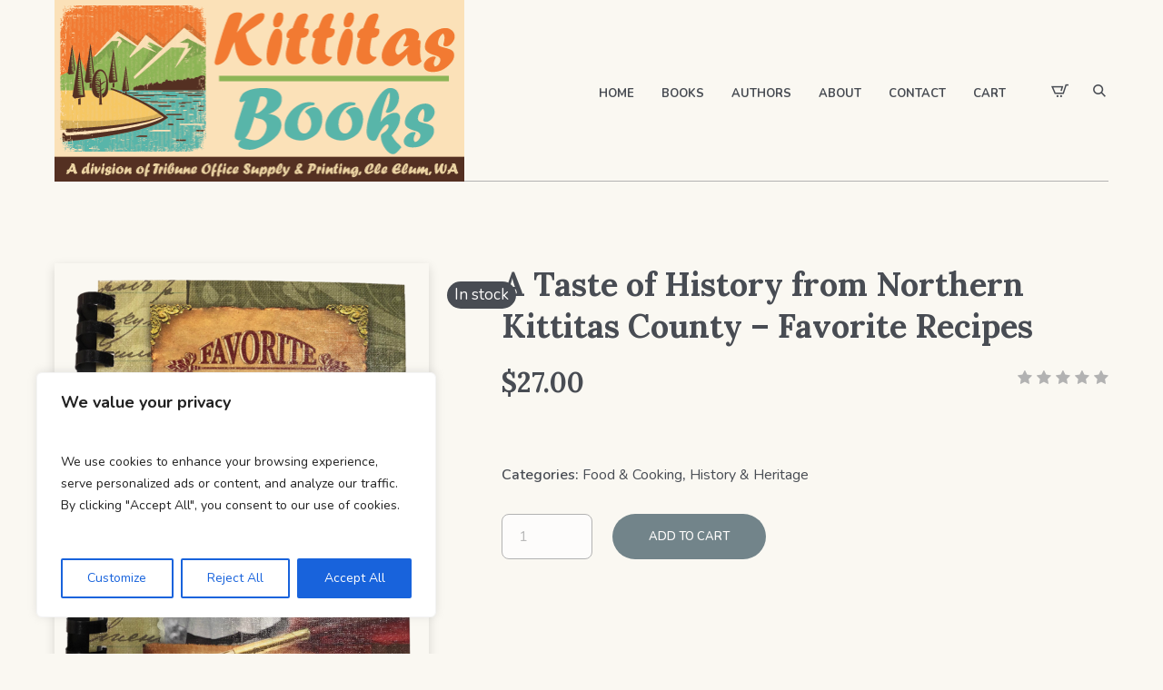

--- FILE ---
content_type: text/html; charset=UTF-8
request_url: https://kittitasbooks.com/product/a-taste-of-history/
body_size: 22901
content:
<!DOCTYPE html>
<html lang="en-US" class="cmsmasters_html">
<head>
<meta charset="UTF-8" />
<meta name="viewport" content="width=device-width, initial-scale=1, maximum-scale=1" />
<meta name="format-detection" content="telephone=no" />
<link rel="profile" href="//gmpg.org/xfn/11" />
<link rel="pingback" href="https://kittitasbooks.com/xmlrpc.php" />
<title>A Taste of History from Northern Kittitas County &#8211; Favorite Recipes &#8211; Kittitas Books</title>
<meta name='robots' content='max-image-preview:large' />
<link rel='dns-prefetch' href='//www.google.com' />
<link rel='dns-prefetch' href='//fonts.googleapis.com' />
<link rel="alternate" type="application/rss+xml" title="Kittitas Books &raquo; Feed" href="https://kittitasbooks.com/feed/" />
<link rel="alternate" type="application/rss+xml" title="Kittitas Books &raquo; Comments Feed" href="https://kittitasbooks.com/comments/feed/" />
<link rel="alternate" title="oEmbed (JSON)" type="application/json+oembed" href="https://kittitasbooks.com/wp-json/oembed/1.0/embed?url=https%3A%2F%2Fkittitasbooks.com%2Fproduct%2Fa-taste-of-history%2F" />
<link rel="alternate" title="oEmbed (XML)" type="text/xml+oembed" href="https://kittitasbooks.com/wp-json/oembed/1.0/embed?url=https%3A%2F%2Fkittitasbooks.com%2Fproduct%2Fa-taste-of-history%2F&#038;format=xml" />
<style id='wp-img-auto-sizes-contain-inline-css' type='text/css'>
img:is([sizes=auto i],[sizes^="auto," i]){contain-intrinsic-size:3000px 1500px}
/*# sourceURL=wp-img-auto-sizes-contain-inline-css */
</style>
<style id='wp-emoji-styles-inline-css' type='text/css'>

	img.wp-smiley, img.emoji {
		display: inline !important;
		border: none !important;
		box-shadow: none !important;
		height: 1em !important;
		width: 1em !important;
		margin: 0 0.07em !important;
		vertical-align: -0.1em !important;
		background: none !important;
		padding: 0 !important;
	}
/*# sourceURL=wp-emoji-styles-inline-css */
</style>
<style id='wp-block-library-inline-css' type='text/css'>
:root{--wp-block-synced-color:#7a00df;--wp-block-synced-color--rgb:122,0,223;--wp-bound-block-color:var(--wp-block-synced-color);--wp-editor-canvas-background:#ddd;--wp-admin-theme-color:#007cba;--wp-admin-theme-color--rgb:0,124,186;--wp-admin-theme-color-darker-10:#006ba1;--wp-admin-theme-color-darker-10--rgb:0,107,160.5;--wp-admin-theme-color-darker-20:#005a87;--wp-admin-theme-color-darker-20--rgb:0,90,135;--wp-admin-border-width-focus:2px}@media (min-resolution:192dpi){:root{--wp-admin-border-width-focus:1.5px}}.wp-element-button{cursor:pointer}:root .has-very-light-gray-background-color{background-color:#eee}:root .has-very-dark-gray-background-color{background-color:#313131}:root .has-very-light-gray-color{color:#eee}:root .has-very-dark-gray-color{color:#313131}:root .has-vivid-green-cyan-to-vivid-cyan-blue-gradient-background{background:linear-gradient(135deg,#00d084,#0693e3)}:root .has-purple-crush-gradient-background{background:linear-gradient(135deg,#34e2e4,#4721fb 50%,#ab1dfe)}:root .has-hazy-dawn-gradient-background{background:linear-gradient(135deg,#faaca8,#dad0ec)}:root .has-subdued-olive-gradient-background{background:linear-gradient(135deg,#fafae1,#67a671)}:root .has-atomic-cream-gradient-background{background:linear-gradient(135deg,#fdd79a,#004a59)}:root .has-nightshade-gradient-background{background:linear-gradient(135deg,#330968,#31cdcf)}:root .has-midnight-gradient-background{background:linear-gradient(135deg,#020381,#2874fc)}:root{--wp--preset--font-size--normal:16px;--wp--preset--font-size--huge:42px}.has-regular-font-size{font-size:1em}.has-larger-font-size{font-size:2.625em}.has-normal-font-size{font-size:var(--wp--preset--font-size--normal)}.has-huge-font-size{font-size:var(--wp--preset--font-size--huge)}.has-text-align-center{text-align:center}.has-text-align-left{text-align:left}.has-text-align-right{text-align:right}.has-fit-text{white-space:nowrap!important}#end-resizable-editor-section{display:none}.aligncenter{clear:both}.items-justified-left{justify-content:flex-start}.items-justified-center{justify-content:center}.items-justified-right{justify-content:flex-end}.items-justified-space-between{justify-content:space-between}.screen-reader-text{border:0;clip-path:inset(50%);height:1px;margin:-1px;overflow:hidden;padding:0;position:absolute;width:1px;word-wrap:normal!important}.screen-reader-text:focus{background-color:#ddd;clip-path:none;color:#444;display:block;font-size:1em;height:auto;left:5px;line-height:normal;padding:15px 23px 14px;text-decoration:none;top:5px;width:auto;z-index:100000}html :where(.has-border-color){border-style:solid}html :where([style*=border-top-color]){border-top-style:solid}html :where([style*=border-right-color]){border-right-style:solid}html :where([style*=border-bottom-color]){border-bottom-style:solid}html :where([style*=border-left-color]){border-left-style:solid}html :where([style*=border-width]){border-style:solid}html :where([style*=border-top-width]){border-top-style:solid}html :where([style*=border-right-width]){border-right-style:solid}html :where([style*=border-bottom-width]){border-bottom-style:solid}html :where([style*=border-left-width]){border-left-style:solid}html :where(img[class*=wp-image-]){height:auto;max-width:100%}:where(figure){margin:0 0 1em}html :where(.is-position-sticky){--wp-admin--admin-bar--position-offset:var(--wp-admin--admin-bar--height,0px)}@media screen and (max-width:600px){html :where(.is-position-sticky){--wp-admin--admin-bar--position-offset:0px}}

/*# sourceURL=wp-block-library-inline-css */
</style><link rel='stylesheet' id='wc-blocks-style-css' href='https://kittitasbooks.com/wp-content/plugins/woocommerce/assets/client/blocks/wc-blocks.css?ver=wc-10.4.3' type='text/css' media='all' />
<style id='global-styles-inline-css' type='text/css'>
:root{--wp--preset--aspect-ratio--square: 1;--wp--preset--aspect-ratio--4-3: 4/3;--wp--preset--aspect-ratio--3-4: 3/4;--wp--preset--aspect-ratio--3-2: 3/2;--wp--preset--aspect-ratio--2-3: 2/3;--wp--preset--aspect-ratio--16-9: 16/9;--wp--preset--aspect-ratio--9-16: 9/16;--wp--preset--color--black: #000000;--wp--preset--color--cyan-bluish-gray: #abb8c3;--wp--preset--color--white: #ffffff;--wp--preset--color--pale-pink: #f78da7;--wp--preset--color--vivid-red: #cf2e2e;--wp--preset--color--luminous-vivid-orange: #ff6900;--wp--preset--color--luminous-vivid-amber: #fcb900;--wp--preset--color--light-green-cyan: #7bdcb5;--wp--preset--color--vivid-green-cyan: #00d084;--wp--preset--color--pale-cyan-blue: #8ed1fc;--wp--preset--color--vivid-cyan-blue: #0693e3;--wp--preset--color--vivid-purple: #9b51e0;--wp--preset--color--color-1: #6b6c70;--wp--preset--color--color-2: #cc302b;--wp--preset--color--color-3: #b9b9b9;--wp--preset--color--color-4: #484c53;--wp--preset--color--color-5: #faf8f2;--wp--preset--color--color-6: #fdfcfb;--wp--preset--color--color-7: #dfdfdf;--wp--preset--color--color-8: #72848a;--wp--preset--gradient--vivid-cyan-blue-to-vivid-purple: linear-gradient(135deg,rgb(6,147,227) 0%,rgb(155,81,224) 100%);--wp--preset--gradient--light-green-cyan-to-vivid-green-cyan: linear-gradient(135deg,rgb(122,220,180) 0%,rgb(0,208,130) 100%);--wp--preset--gradient--luminous-vivid-amber-to-luminous-vivid-orange: linear-gradient(135deg,rgb(252,185,0) 0%,rgb(255,105,0) 100%);--wp--preset--gradient--luminous-vivid-orange-to-vivid-red: linear-gradient(135deg,rgb(255,105,0) 0%,rgb(207,46,46) 100%);--wp--preset--gradient--very-light-gray-to-cyan-bluish-gray: linear-gradient(135deg,rgb(238,238,238) 0%,rgb(169,184,195) 100%);--wp--preset--gradient--cool-to-warm-spectrum: linear-gradient(135deg,rgb(74,234,220) 0%,rgb(151,120,209) 20%,rgb(207,42,186) 40%,rgb(238,44,130) 60%,rgb(251,105,98) 80%,rgb(254,248,76) 100%);--wp--preset--gradient--blush-light-purple: linear-gradient(135deg,rgb(255,206,236) 0%,rgb(152,150,240) 100%);--wp--preset--gradient--blush-bordeaux: linear-gradient(135deg,rgb(254,205,165) 0%,rgb(254,45,45) 50%,rgb(107,0,62) 100%);--wp--preset--gradient--luminous-dusk: linear-gradient(135deg,rgb(255,203,112) 0%,rgb(199,81,192) 50%,rgb(65,88,208) 100%);--wp--preset--gradient--pale-ocean: linear-gradient(135deg,rgb(255,245,203) 0%,rgb(182,227,212) 50%,rgb(51,167,181) 100%);--wp--preset--gradient--electric-grass: linear-gradient(135deg,rgb(202,248,128) 0%,rgb(113,206,126) 100%);--wp--preset--gradient--midnight: linear-gradient(135deg,rgb(2,3,129) 0%,rgb(40,116,252) 100%);--wp--preset--font-size--small: 13px;--wp--preset--font-size--medium: 20px;--wp--preset--font-size--large: 36px;--wp--preset--font-size--x-large: 42px;--wp--preset--spacing--20: 0.44rem;--wp--preset--spacing--30: 0.67rem;--wp--preset--spacing--40: 1rem;--wp--preset--spacing--50: 1.5rem;--wp--preset--spacing--60: 2.25rem;--wp--preset--spacing--70: 3.38rem;--wp--preset--spacing--80: 5.06rem;--wp--preset--shadow--natural: 6px 6px 9px rgba(0, 0, 0, 0.2);--wp--preset--shadow--deep: 12px 12px 50px rgba(0, 0, 0, 0.4);--wp--preset--shadow--sharp: 6px 6px 0px rgba(0, 0, 0, 0.2);--wp--preset--shadow--outlined: 6px 6px 0px -3px rgb(255, 255, 255), 6px 6px rgb(0, 0, 0);--wp--preset--shadow--crisp: 6px 6px 0px rgb(0, 0, 0);}:where(.is-layout-flex){gap: 0.5em;}:where(.is-layout-grid){gap: 0.5em;}body .is-layout-flex{display: flex;}.is-layout-flex{flex-wrap: wrap;align-items: center;}.is-layout-flex > :is(*, div){margin: 0;}body .is-layout-grid{display: grid;}.is-layout-grid > :is(*, div){margin: 0;}:where(.wp-block-columns.is-layout-flex){gap: 2em;}:where(.wp-block-columns.is-layout-grid){gap: 2em;}:where(.wp-block-post-template.is-layout-flex){gap: 1.25em;}:where(.wp-block-post-template.is-layout-grid){gap: 1.25em;}.has-black-color{color: var(--wp--preset--color--black) !important;}.has-cyan-bluish-gray-color{color: var(--wp--preset--color--cyan-bluish-gray) !important;}.has-white-color{color: var(--wp--preset--color--white) !important;}.has-pale-pink-color{color: var(--wp--preset--color--pale-pink) !important;}.has-vivid-red-color{color: var(--wp--preset--color--vivid-red) !important;}.has-luminous-vivid-orange-color{color: var(--wp--preset--color--luminous-vivid-orange) !important;}.has-luminous-vivid-amber-color{color: var(--wp--preset--color--luminous-vivid-amber) !important;}.has-light-green-cyan-color{color: var(--wp--preset--color--light-green-cyan) !important;}.has-vivid-green-cyan-color{color: var(--wp--preset--color--vivid-green-cyan) !important;}.has-pale-cyan-blue-color{color: var(--wp--preset--color--pale-cyan-blue) !important;}.has-vivid-cyan-blue-color{color: var(--wp--preset--color--vivid-cyan-blue) !important;}.has-vivid-purple-color{color: var(--wp--preset--color--vivid-purple) !important;}.has-black-background-color{background-color: var(--wp--preset--color--black) !important;}.has-cyan-bluish-gray-background-color{background-color: var(--wp--preset--color--cyan-bluish-gray) !important;}.has-white-background-color{background-color: var(--wp--preset--color--white) !important;}.has-pale-pink-background-color{background-color: var(--wp--preset--color--pale-pink) !important;}.has-vivid-red-background-color{background-color: var(--wp--preset--color--vivid-red) !important;}.has-luminous-vivid-orange-background-color{background-color: var(--wp--preset--color--luminous-vivid-orange) !important;}.has-luminous-vivid-amber-background-color{background-color: var(--wp--preset--color--luminous-vivid-amber) !important;}.has-light-green-cyan-background-color{background-color: var(--wp--preset--color--light-green-cyan) !important;}.has-vivid-green-cyan-background-color{background-color: var(--wp--preset--color--vivid-green-cyan) !important;}.has-pale-cyan-blue-background-color{background-color: var(--wp--preset--color--pale-cyan-blue) !important;}.has-vivid-cyan-blue-background-color{background-color: var(--wp--preset--color--vivid-cyan-blue) !important;}.has-vivid-purple-background-color{background-color: var(--wp--preset--color--vivid-purple) !important;}.has-black-border-color{border-color: var(--wp--preset--color--black) !important;}.has-cyan-bluish-gray-border-color{border-color: var(--wp--preset--color--cyan-bluish-gray) !important;}.has-white-border-color{border-color: var(--wp--preset--color--white) !important;}.has-pale-pink-border-color{border-color: var(--wp--preset--color--pale-pink) !important;}.has-vivid-red-border-color{border-color: var(--wp--preset--color--vivid-red) !important;}.has-luminous-vivid-orange-border-color{border-color: var(--wp--preset--color--luminous-vivid-orange) !important;}.has-luminous-vivid-amber-border-color{border-color: var(--wp--preset--color--luminous-vivid-amber) !important;}.has-light-green-cyan-border-color{border-color: var(--wp--preset--color--light-green-cyan) !important;}.has-vivid-green-cyan-border-color{border-color: var(--wp--preset--color--vivid-green-cyan) !important;}.has-pale-cyan-blue-border-color{border-color: var(--wp--preset--color--pale-cyan-blue) !important;}.has-vivid-cyan-blue-border-color{border-color: var(--wp--preset--color--vivid-cyan-blue) !important;}.has-vivid-purple-border-color{border-color: var(--wp--preset--color--vivid-purple) !important;}.has-vivid-cyan-blue-to-vivid-purple-gradient-background{background: var(--wp--preset--gradient--vivid-cyan-blue-to-vivid-purple) !important;}.has-light-green-cyan-to-vivid-green-cyan-gradient-background{background: var(--wp--preset--gradient--light-green-cyan-to-vivid-green-cyan) !important;}.has-luminous-vivid-amber-to-luminous-vivid-orange-gradient-background{background: var(--wp--preset--gradient--luminous-vivid-amber-to-luminous-vivid-orange) !important;}.has-luminous-vivid-orange-to-vivid-red-gradient-background{background: var(--wp--preset--gradient--luminous-vivid-orange-to-vivid-red) !important;}.has-very-light-gray-to-cyan-bluish-gray-gradient-background{background: var(--wp--preset--gradient--very-light-gray-to-cyan-bluish-gray) !important;}.has-cool-to-warm-spectrum-gradient-background{background: var(--wp--preset--gradient--cool-to-warm-spectrum) !important;}.has-blush-light-purple-gradient-background{background: var(--wp--preset--gradient--blush-light-purple) !important;}.has-blush-bordeaux-gradient-background{background: var(--wp--preset--gradient--blush-bordeaux) !important;}.has-luminous-dusk-gradient-background{background: var(--wp--preset--gradient--luminous-dusk) !important;}.has-pale-ocean-gradient-background{background: var(--wp--preset--gradient--pale-ocean) !important;}.has-electric-grass-gradient-background{background: var(--wp--preset--gradient--electric-grass) !important;}.has-midnight-gradient-background{background: var(--wp--preset--gradient--midnight) !important;}.has-small-font-size{font-size: var(--wp--preset--font-size--small) !important;}.has-medium-font-size{font-size: var(--wp--preset--font-size--medium) !important;}.has-large-font-size{font-size: var(--wp--preset--font-size--large) !important;}.has-x-large-font-size{font-size: var(--wp--preset--font-size--x-large) !important;}
/*# sourceURL=global-styles-inline-css */
</style>

<style id='classic-theme-styles-inline-css' type='text/css'>
/*! This file is auto-generated */
.wp-block-button__link{color:#fff;background-color:#32373c;border-radius:9999px;box-shadow:none;text-decoration:none;padding:calc(.667em + 2px) calc(1.333em + 2px);font-size:1.125em}.wp-block-file__button{background:#32373c;color:#fff;text-decoration:none}
/*# sourceURL=/wp-includes/css/classic-themes.min.css */
</style>
<style id='woocommerce-inline-inline-css' type='text/css'>
.woocommerce form .form-row .required { visibility: visible; }
/*# sourceURL=woocommerce-inline-inline-css */
</style>
<link rel='stylesheet' id='printpress-theme-style-css' href='https://kittitasbooks.com/wp-content/themes/printpress/style.css?ver=1.0.0' type='text/css' media='screen, print' />
<link rel='stylesheet' id='printpress-style-css' href='https://kittitasbooks.com/wp-content/themes/printpress/theme-framework/theme-style/css/style.css?ver=1.0.0' type='text/css' media='screen, print' />
<style id='printpress-style-inline-css' type='text/css'>

	.header_mid .header_mid_inner .logo_wrap {
		width : 451px;
	}

	.header_mid_inner .logo img.logo_retina {
		width : 339px;
	}


		.headline_aligner, 
		.cmsmasters_breadcrumbs_aligner {
			min-height:150px;
		}
		

	.header_top {
		height : 50px;
	}
	
	.header_mid {
		height : 200px;
	}
	
	.header_bot {
		height : 205px;
	}
	
	#page.cmsmasters_heading_after_header #middle, 
	#page.cmsmasters_heading_under_header #middle .headline .headline_outer {
		padding-top : 200px;
	}
	
	#page.cmsmasters_heading_after_header.enable_header_top #middle, 
	#page.cmsmasters_heading_under_header.enable_header_top #middle .headline .headline_outer {
		padding-top : 250px;
	}
	
	#page.cmsmasters_heading_after_header.enable_header_bottom #middle, 
	#page.cmsmasters_heading_under_header.enable_header_bottom #middle .headline .headline_outer {
		padding-top : 405px;
	}
	
	#page.cmsmasters_heading_after_header.enable_header_top.enable_header_bottom #middle, 
	#page.cmsmasters_heading_under_header.enable_header_top.enable_header_bottom #middle .headline .headline_outer {
		padding-top : 455px;
	}
	
	@media only screen and (max-width: 1024px) {
		.header_top,
		.header_mid,
		.header_bot {
			height : auto;
		}
		
		.header_mid .header_mid_inner > div,
		.header_mid .header_mid_inner > a {
			height : 200px;
		}
		
		.header_bot .header_bot_inner .header_bot_inner_wrap > div {
			height : 205px;
		}
		
		#page.cmsmasters_heading_after_header #middle, 
		#page.cmsmasters_heading_under_header #middle .headline .headline_outer, 
		#page.cmsmasters_heading_after_header.enable_header_top #middle, 
		#page.cmsmasters_heading_under_header.enable_header_top #middle .headline .headline_outer, 
		#page.cmsmasters_heading_after_header.enable_header_bottom #middle, 
		#page.cmsmasters_heading_under_header.enable_header_bottom #middle .headline .headline_outer, 
		#page.cmsmasters_heading_after_header.enable_header_top.enable_header_bottom #middle, 
		#page.cmsmasters_heading_under_header.enable_header_top.enable_header_bottom #middle .headline .headline_outer {
			padding-top : 0 !important;
		}
	}
	
	@media only screen and (max-width: 768px) {
		.header_mid .header_mid_inner > div, 
		.header_mid .header_mid_inner > a,
		.header_bot .header_bot_inner .header_bot_inner_wrap > div {
			height:auto;
		}
	}

/*# sourceURL=printpress-style-inline-css */
</style>
<link rel='stylesheet' id='printpress-adaptive-css' href='https://kittitasbooks.com/wp-content/themes/printpress/theme-framework/theme-style/css/adaptive.css?ver=1.0.0' type='text/css' media='screen, print' />
<link rel='stylesheet' id='printpress-retina-css' href='https://kittitasbooks.com/wp-content/themes/printpress/theme-framework/theme-style/css/retina.css?ver=1.0.0' type='text/css' media='screen' />
<link rel='stylesheet' id='printpress-icons-css' href='https://kittitasbooks.com/wp-content/themes/printpress/css/fontello.css?ver=1.0.0' type='text/css' media='screen' />
<link rel='stylesheet' id='printpress-icons-custom-css' href='https://kittitasbooks.com/wp-content/themes/printpress/theme-vars/theme-style/css/fontello-custom.css?ver=1.0.0' type='text/css' media='screen' />
<link rel='stylesheet' id='animate-css' href='https://kittitasbooks.com/wp-content/themes/printpress/css/animate.css?ver=1.0.0' type='text/css' media='screen' />
<link rel='stylesheet' id='ilightbox-css' href='https://kittitasbooks.com/wp-content/themes/printpress/css/ilightbox.css?ver=2.2.0' type='text/css' media='screen' />
<link rel='stylesheet' id='ilightbox-skin-dark-css' href='https://kittitasbooks.com/wp-content/themes/printpress/css/ilightbox-skins/dark-skin.css?ver=2.2.0' type='text/css' media='screen' />
<link rel='stylesheet' id='printpress-fonts-schemes-css' href='https://kittitasbooks.com/wp-content/uploads/cmsmasters_styles/printpress.css?ver=1.0.0' type='text/css' media='screen' />
<link rel='stylesheet' id='google-fonts-css' href='https://fonts.googleapis.com/css?family=Nunito%3A400%2C400i%2C600%2C700%7CLora%3A400%2C400i%2C700&#038;ver=b382f0adca2f89f4b68b64d06c955f88' type='text/css' media='all' />
<link rel='stylesheet' id='printpress-gutenberg-frontend-style-css' href='https://kittitasbooks.com/wp-content/themes/printpress/gutenberg/cmsmasters-framework/theme-style/css/frontend-style.css?ver=1.0.0' type='text/css' media='screen' />
<link rel='stylesheet' id='printpress-woocommerce-style-css' href='https://kittitasbooks.com/wp-content/themes/printpress/woocommerce/cmsmasters-framework/theme-style/css/plugin-style.css?ver=1.0.0' type='text/css' media='screen' />
<link rel='stylesheet' id='printpress-woocommerce-adaptive-css' href='https://kittitasbooks.com/wp-content/themes/printpress/woocommerce/cmsmasters-framework/theme-style/css/plugin-adaptive.css?ver=1.0.0' type='text/css' media='screen' />
<script type="text/javascript" id="cookie-law-info-js-extra">
/* <![CDATA[ */
var _ckyConfig = {"_ipData":[],"_assetsURL":"https://kittitasbooks.com/wp-content/plugins/cookie-law-info/lite/frontend/images/","_publicURL":"https://kittitasbooks.com","_expiry":"365","_categories":[{"name":"Necessary","slug":"necessary","isNecessary":true,"ccpaDoNotSell":true,"cookies":[],"active":true,"defaultConsent":{"gdpr":true,"ccpa":true}},{"name":"Functional","slug":"functional","isNecessary":false,"ccpaDoNotSell":true,"cookies":[],"active":true,"defaultConsent":{"gdpr":false,"ccpa":false}},{"name":"Analytics","slug":"analytics","isNecessary":false,"ccpaDoNotSell":true,"cookies":[],"active":true,"defaultConsent":{"gdpr":false,"ccpa":false}},{"name":"Performance","slug":"performance","isNecessary":false,"ccpaDoNotSell":true,"cookies":[],"active":true,"defaultConsent":{"gdpr":false,"ccpa":false}},{"name":"Advertisement","slug":"advertisement","isNecessary":false,"ccpaDoNotSell":true,"cookies":[],"active":true,"defaultConsent":{"gdpr":false,"ccpa":false}}],"_activeLaw":"gdpr","_rootDomain":"","_block":"1","_showBanner":"1","_bannerConfig":{"settings":{"type":"box","preferenceCenterType":"popup","position":"bottom-left","applicableLaw":"gdpr"},"behaviours":{"reloadBannerOnAccept":false,"loadAnalyticsByDefault":false,"animations":{"onLoad":"animate","onHide":"sticky"}},"config":{"revisitConsent":{"status":true,"tag":"revisit-consent","position":"bottom-left","meta":{"url":"#"},"styles":{"background-color":"#0056A7"},"elements":{"title":{"type":"text","tag":"revisit-consent-title","status":true,"styles":{"color":"#0056a7"}}}},"preferenceCenter":{"toggle":{"status":true,"tag":"detail-category-toggle","type":"toggle","states":{"active":{"styles":{"background-color":"#1863DC"}},"inactive":{"styles":{"background-color":"#D0D5D2"}}}}},"categoryPreview":{"status":false,"toggle":{"status":true,"tag":"detail-category-preview-toggle","type":"toggle","states":{"active":{"styles":{"background-color":"#1863DC"}},"inactive":{"styles":{"background-color":"#D0D5D2"}}}}},"videoPlaceholder":{"status":true,"styles":{"background-color":"#000000","border-color":"#000000cc","color":"#ffffff"}},"readMore":{"status":false,"tag":"readmore-button","type":"link","meta":{"noFollow":true,"newTab":true},"styles":{"color":"#1863DC","background-color":"transparent","border-color":"transparent"}},"showMore":{"status":true,"tag":"show-desc-button","type":"button","styles":{"color":"#1863DC"}},"showLess":{"status":true,"tag":"hide-desc-button","type":"button","styles":{"color":"#1863DC"}},"alwaysActive":{"status":true,"tag":"always-active","styles":{"color":"#008000"}},"manualLinks":{"status":true,"tag":"manual-links","type":"link","styles":{"color":"#1863DC"}},"auditTable":{"status":true},"optOption":{"status":true,"toggle":{"status":true,"tag":"optout-option-toggle","type":"toggle","states":{"active":{"styles":{"background-color":"#1863dc"}},"inactive":{"styles":{"background-color":"#FFFFFF"}}}}}}},"_version":"3.3.9.1","_logConsent":"1","_tags":[{"tag":"accept-button","styles":{"color":"#FFFFFF","background-color":"#1863DC","border-color":"#1863DC"}},{"tag":"reject-button","styles":{"color":"#1863DC","background-color":"transparent","border-color":"#1863DC"}},{"tag":"settings-button","styles":{"color":"#1863DC","background-color":"transparent","border-color":"#1863DC"}},{"tag":"readmore-button","styles":{"color":"#1863DC","background-color":"transparent","border-color":"transparent"}},{"tag":"donotsell-button","styles":{"color":"#1863DC","background-color":"transparent","border-color":"transparent"}},{"tag":"show-desc-button","styles":{"color":"#1863DC"}},{"tag":"hide-desc-button","styles":{"color":"#1863DC"}},{"tag":"cky-always-active","styles":[]},{"tag":"cky-link","styles":[]},{"tag":"accept-button","styles":{"color":"#FFFFFF","background-color":"#1863DC","border-color":"#1863DC"}},{"tag":"revisit-consent","styles":{"background-color":"#0056A7"}}],"_shortCodes":[{"key":"cky_readmore","content":"\u003Ca href=\"#\" class=\"cky-policy\" aria-label=\"Read More\" target=\"_blank\" rel=\"noopener\" data-cky-tag=\"readmore-button\"\u003ERead More\u003C/a\u003E","tag":"readmore-button","status":false,"attributes":{"rel":"nofollow","target":"_blank"}},{"key":"cky_show_desc","content":"\u003Cbutton class=\"cky-show-desc-btn\" data-cky-tag=\"show-desc-button\" aria-label=\"Show more\"\u003EShow more\u003C/button\u003E","tag":"show-desc-button","status":true,"attributes":[]},{"key":"cky_hide_desc","content":"\u003Cbutton class=\"cky-show-desc-btn\" data-cky-tag=\"hide-desc-button\" aria-label=\"Show less\"\u003EShow less\u003C/button\u003E","tag":"hide-desc-button","status":true,"attributes":[]},{"key":"cky_optout_show_desc","content":"[cky_optout_show_desc]","tag":"optout-show-desc-button","status":true,"attributes":[]},{"key":"cky_optout_hide_desc","content":"[cky_optout_hide_desc]","tag":"optout-hide-desc-button","status":true,"attributes":[]},{"key":"cky_category_toggle_label","content":"[cky_{{status}}_category_label] [cky_preference_{{category_slug}}_title]","tag":"","status":true,"attributes":[]},{"key":"cky_enable_category_label","content":"Enable","tag":"","status":true,"attributes":[]},{"key":"cky_disable_category_label","content":"Disable","tag":"","status":true,"attributes":[]},{"key":"cky_video_placeholder","content":"\u003Cdiv class=\"video-placeholder-normal\" data-cky-tag=\"video-placeholder\" id=\"[UNIQUEID]\"\u003E\u003Cp class=\"video-placeholder-text-normal\" data-cky-tag=\"placeholder-title\"\u003EPlease accept the cookie consent\u003C/p\u003E\u003C/div\u003E","tag":"","status":true,"attributes":[]},{"key":"cky_enable_optout_label","content":"Enable","tag":"","status":true,"attributes":[]},{"key":"cky_disable_optout_label","content":"Disable","tag":"","status":true,"attributes":[]},{"key":"cky_optout_toggle_label","content":"[cky_{{status}}_optout_label] [cky_optout_option_title]","tag":"","status":true,"attributes":[]},{"key":"cky_optout_option_title","content":"Do Not Sell My Personal Information","tag":"","status":true,"attributes":[]},{"key":"cky_optout_close_label","content":"Close","tag":"","status":true,"attributes":[]},{"key":"cky_preference_close_label","content":"Close","tag":"","status":true,"attributes":[]}],"_rtl":"","_language":"en","_providersToBlock":[]};
var _ckyStyles = {"css":".cky-overlay{background: #000000; opacity: 0.4; position: fixed; top: 0; left: 0; width: 100%; height: 100%; z-index: 99999999;}.cky-hide{display: none;}.cky-btn-revisit-wrapper{display: flex; align-items: center; justify-content: center; background: #0056a7; width: 45px; height: 45px; border-radius: 50%; position: fixed; z-index: 999999; cursor: pointer;}.cky-revisit-bottom-left{bottom: 15px; left: 15px;}.cky-revisit-bottom-right{bottom: 15px; right: 15px;}.cky-btn-revisit-wrapper .cky-btn-revisit{display: flex; align-items: center; justify-content: center; background: none; border: none; cursor: pointer; position: relative; margin: 0; padding: 0;}.cky-btn-revisit-wrapper .cky-btn-revisit img{max-width: fit-content; margin: 0; height: 30px; width: 30px;}.cky-revisit-bottom-left:hover::before{content: attr(data-tooltip); position: absolute; background: #4e4b66; color: #ffffff; left: calc(100% + 7px); font-size: 12px; line-height: 16px; width: max-content; padding: 4px 8px; border-radius: 4px;}.cky-revisit-bottom-left:hover::after{position: absolute; content: \"\"; border: 5px solid transparent; left: calc(100% + 2px); border-left-width: 0; border-right-color: #4e4b66;}.cky-revisit-bottom-right:hover::before{content: attr(data-tooltip); position: absolute; background: #4e4b66; color: #ffffff; right: calc(100% + 7px); font-size: 12px; line-height: 16px; width: max-content; padding: 4px 8px; border-radius: 4px;}.cky-revisit-bottom-right:hover::after{position: absolute; content: \"\"; border: 5px solid transparent; right: calc(100% + 2px); border-right-width: 0; border-left-color: #4e4b66;}.cky-revisit-hide{display: none;}.cky-consent-container{position: fixed; width: 440px; box-sizing: border-box; z-index: 9999999; border-radius: 6px;}.cky-consent-container .cky-consent-bar{background: #ffffff; border: 1px solid; padding: 20px 26px; box-shadow: 0 -1px 10px 0 #acabab4d; border-radius: 6px;}.cky-box-bottom-left{bottom: 40px; left: 40px;}.cky-box-bottom-right{bottom: 40px; right: 40px;}.cky-box-top-left{top: 40px; left: 40px;}.cky-box-top-right{top: 40px; right: 40px;}.cky-custom-brand-logo-wrapper .cky-custom-brand-logo{width: 100px; height: auto; margin: 0 0 12px 0;}.cky-notice .cky-title{color: #212121; font-weight: 700; font-size: 18px; line-height: 24px; margin: 0 0 12px 0;}.cky-notice-des *,.cky-preference-content-wrapper *,.cky-accordion-header-des *,.cky-gpc-wrapper .cky-gpc-desc *{font-size: 14px;}.cky-notice-des{color: #212121; font-size: 14px; line-height: 24px; font-weight: 400;}.cky-notice-des img{height: 25px; width: 25px;}.cky-consent-bar .cky-notice-des p,.cky-gpc-wrapper .cky-gpc-desc p,.cky-preference-body-wrapper .cky-preference-content-wrapper p,.cky-accordion-header-wrapper .cky-accordion-header-des p,.cky-cookie-des-table li div:last-child p{color: inherit; margin-top: 0; overflow-wrap: break-word;}.cky-notice-des P:last-child,.cky-preference-content-wrapper p:last-child,.cky-cookie-des-table li div:last-child p:last-child,.cky-gpc-wrapper .cky-gpc-desc p:last-child{margin-bottom: 0;}.cky-notice-des a.cky-policy,.cky-notice-des button.cky-policy{font-size: 14px; color: #1863dc; white-space: nowrap; cursor: pointer; background: transparent; border: 1px solid; text-decoration: underline;}.cky-notice-des button.cky-policy{padding: 0;}.cky-notice-des a.cky-policy:focus-visible,.cky-notice-des button.cky-policy:focus-visible,.cky-preference-content-wrapper .cky-show-desc-btn:focus-visible,.cky-accordion-header .cky-accordion-btn:focus-visible,.cky-preference-header .cky-btn-close:focus-visible,.cky-switch input[type=\"checkbox\"]:focus-visible,.cky-footer-wrapper a:focus-visible,.cky-btn:focus-visible{outline: 2px solid #1863dc; outline-offset: 2px;}.cky-btn:focus:not(:focus-visible),.cky-accordion-header .cky-accordion-btn:focus:not(:focus-visible),.cky-preference-content-wrapper .cky-show-desc-btn:focus:not(:focus-visible),.cky-btn-revisit-wrapper .cky-btn-revisit:focus:not(:focus-visible),.cky-preference-header .cky-btn-close:focus:not(:focus-visible),.cky-consent-bar .cky-banner-btn-close:focus:not(:focus-visible){outline: 0;}button.cky-show-desc-btn:not(:hover):not(:active){color: #1863dc; background: transparent;}button.cky-accordion-btn:not(:hover):not(:active),button.cky-banner-btn-close:not(:hover):not(:active),button.cky-btn-revisit:not(:hover):not(:active),button.cky-btn-close:not(:hover):not(:active){background: transparent;}.cky-consent-bar button:hover,.cky-modal.cky-modal-open button:hover,.cky-consent-bar button:focus,.cky-modal.cky-modal-open button:focus{text-decoration: none;}.cky-notice-btn-wrapper{display: flex; justify-content: flex-start; align-items: center; flex-wrap: wrap; margin-top: 16px;}.cky-notice-btn-wrapper .cky-btn{text-shadow: none; box-shadow: none;}.cky-btn{flex: auto; max-width: 100%; font-size: 14px; font-family: inherit; line-height: 24px; padding: 8px; font-weight: 500; margin: 0 8px 0 0; border-radius: 2px; cursor: pointer; text-align: center; text-transform: none; min-height: 0;}.cky-btn:hover{opacity: 0.8;}.cky-btn-customize{color: #1863dc; background: transparent; border: 2px solid #1863dc;}.cky-btn-reject{color: #1863dc; background: transparent; border: 2px solid #1863dc;}.cky-btn-accept{background: #1863dc; color: #ffffff; border: 2px solid #1863dc;}.cky-btn:last-child{margin-right: 0;}@media (max-width: 576px){.cky-box-bottom-left{bottom: 0; left: 0;}.cky-box-bottom-right{bottom: 0; right: 0;}.cky-box-top-left{top: 0; left: 0;}.cky-box-top-right{top: 0; right: 0;}}@media (max-width: 440px){.cky-box-bottom-left, .cky-box-bottom-right, .cky-box-top-left, .cky-box-top-right{width: 100%; max-width: 100%;}.cky-consent-container .cky-consent-bar{padding: 20px 0;}.cky-custom-brand-logo-wrapper, .cky-notice .cky-title, .cky-notice-des, .cky-notice-btn-wrapper{padding: 0 24px;}.cky-notice-des{max-height: 40vh; overflow-y: scroll;}.cky-notice-btn-wrapper{flex-direction: column; margin-top: 0;}.cky-btn{width: 100%; margin: 10px 0 0 0;}.cky-notice-btn-wrapper .cky-btn-customize{order: 2;}.cky-notice-btn-wrapper .cky-btn-reject{order: 3;}.cky-notice-btn-wrapper .cky-btn-accept{order: 1; margin-top: 16px;}}@media (max-width: 352px){.cky-notice .cky-title{font-size: 16px;}.cky-notice-des *{font-size: 12px;}.cky-notice-des, .cky-btn{font-size: 12px;}}.cky-modal.cky-modal-open{display: flex; visibility: visible; -webkit-transform: translate(-50%, -50%); -moz-transform: translate(-50%, -50%); -ms-transform: translate(-50%, -50%); -o-transform: translate(-50%, -50%); transform: translate(-50%, -50%); top: 50%; left: 50%; transition: all 1s ease;}.cky-modal{box-shadow: 0 32px 68px rgba(0, 0, 0, 0.3); margin: 0 auto; position: fixed; max-width: 100%; background: #ffffff; top: 50%; box-sizing: border-box; border-radius: 6px; z-index: 999999999; color: #212121; -webkit-transform: translate(-50%, 100%); -moz-transform: translate(-50%, 100%); -ms-transform: translate(-50%, 100%); -o-transform: translate(-50%, 100%); transform: translate(-50%, 100%); visibility: hidden; transition: all 0s ease;}.cky-preference-center{max-height: 79vh; overflow: hidden; width: 845px; overflow: hidden; flex: 1 1 0; display: flex; flex-direction: column; border-radius: 6px;}.cky-preference-header{display: flex; align-items: center; justify-content: space-between; padding: 22px 24px; border-bottom: 1px solid;}.cky-preference-header .cky-preference-title{font-size: 18px; font-weight: 700; line-height: 24px;}.cky-preference-header .cky-btn-close{margin: 0; cursor: pointer; vertical-align: middle; padding: 0; background: none; border: none; width: auto; height: auto; min-height: 0; line-height: 0; text-shadow: none; box-shadow: none;}.cky-preference-header .cky-btn-close img{margin: 0; height: 10px; width: 10px;}.cky-preference-body-wrapper{padding: 0 24px; flex: 1; overflow: auto; box-sizing: border-box;}.cky-preference-content-wrapper,.cky-gpc-wrapper .cky-gpc-desc{font-size: 14px; line-height: 24px; font-weight: 400; padding: 12px 0;}.cky-preference-content-wrapper{border-bottom: 1px solid;}.cky-preference-content-wrapper img{height: 25px; width: 25px;}.cky-preference-content-wrapper .cky-show-desc-btn{font-size: 14px; font-family: inherit; color: #1863dc; text-decoration: none; line-height: 24px; padding: 0; margin: 0; white-space: nowrap; cursor: pointer; background: transparent; border-color: transparent; text-transform: none; min-height: 0; text-shadow: none; box-shadow: none;}.cky-accordion-wrapper{margin-bottom: 10px;}.cky-accordion{border-bottom: 1px solid;}.cky-accordion:last-child{border-bottom: none;}.cky-accordion .cky-accordion-item{display: flex; margin-top: 10px;}.cky-accordion .cky-accordion-body{display: none;}.cky-accordion.cky-accordion-active .cky-accordion-body{display: block; padding: 0 22px; margin-bottom: 16px;}.cky-accordion-header-wrapper{cursor: pointer; width: 100%;}.cky-accordion-item .cky-accordion-header{display: flex; justify-content: space-between; align-items: center;}.cky-accordion-header .cky-accordion-btn{font-size: 16px; font-family: inherit; color: #212121; line-height: 24px; background: none; border: none; font-weight: 700; padding: 0; margin: 0; cursor: pointer; text-transform: none; min-height: 0; text-shadow: none; box-shadow: none;}.cky-accordion-header .cky-always-active{color: #008000; font-weight: 600; line-height: 24px; font-size: 14px;}.cky-accordion-header-des{font-size: 14px; line-height: 24px; margin: 10px 0 16px 0;}.cky-accordion-chevron{margin-right: 22px; position: relative; cursor: pointer;}.cky-accordion-chevron-hide{display: none;}.cky-accordion .cky-accordion-chevron i::before{content: \"\"; position: absolute; border-right: 1.4px solid; border-bottom: 1.4px solid; border-color: inherit; height: 6px; width: 6px; -webkit-transform: rotate(-45deg); -moz-transform: rotate(-45deg); -ms-transform: rotate(-45deg); -o-transform: rotate(-45deg); transform: rotate(-45deg); transition: all 0.2s ease-in-out; top: 8px;}.cky-accordion.cky-accordion-active .cky-accordion-chevron i::before{-webkit-transform: rotate(45deg); -moz-transform: rotate(45deg); -ms-transform: rotate(45deg); -o-transform: rotate(45deg); transform: rotate(45deg);}.cky-audit-table{background: #f4f4f4; border-radius: 6px;}.cky-audit-table .cky-empty-cookies-text{color: inherit; font-size: 12px; line-height: 24px; margin: 0; padding: 10px;}.cky-audit-table .cky-cookie-des-table{font-size: 12px; line-height: 24px; font-weight: normal; padding: 15px 10px; border-bottom: 1px solid; border-bottom-color: inherit; margin: 0;}.cky-audit-table .cky-cookie-des-table:last-child{border-bottom: none;}.cky-audit-table .cky-cookie-des-table li{list-style-type: none; display: flex; padding: 3px 0;}.cky-audit-table .cky-cookie-des-table li:first-child{padding-top: 0;}.cky-cookie-des-table li div:first-child{width: 100px; font-weight: 600; word-break: break-word; word-wrap: break-word;}.cky-cookie-des-table li div:last-child{flex: 1; word-break: break-word; word-wrap: break-word; margin-left: 8px;}.cky-footer-shadow{display: block; width: 100%; height: 40px; background: linear-gradient(180deg, rgba(255, 255, 255, 0) 0%, #ffffff 100%); position: absolute; bottom: calc(100% - 1px);}.cky-footer-wrapper{position: relative;}.cky-prefrence-btn-wrapper{display: flex; flex-wrap: wrap; align-items: center; justify-content: center; padding: 22px 24px; border-top: 1px solid;}.cky-prefrence-btn-wrapper .cky-btn{flex: auto; max-width: 100%; text-shadow: none; box-shadow: none;}.cky-btn-preferences{color: #1863dc; background: transparent; border: 2px solid #1863dc;}.cky-preference-header,.cky-preference-body-wrapper,.cky-preference-content-wrapper,.cky-accordion-wrapper,.cky-accordion,.cky-accordion-wrapper,.cky-footer-wrapper,.cky-prefrence-btn-wrapper{border-color: inherit;}@media (max-width: 845px){.cky-modal{max-width: calc(100% - 16px);}}@media (max-width: 576px){.cky-modal{max-width: 100%;}.cky-preference-center{max-height: 100vh;}.cky-prefrence-btn-wrapper{flex-direction: column;}.cky-accordion.cky-accordion-active .cky-accordion-body{padding-right: 0;}.cky-prefrence-btn-wrapper .cky-btn{width: 100%; margin: 10px 0 0 0;}.cky-prefrence-btn-wrapper .cky-btn-reject{order: 3;}.cky-prefrence-btn-wrapper .cky-btn-accept{order: 1; margin-top: 0;}.cky-prefrence-btn-wrapper .cky-btn-preferences{order: 2;}}@media (max-width: 425px){.cky-accordion-chevron{margin-right: 15px;}.cky-notice-btn-wrapper{margin-top: 0;}.cky-accordion.cky-accordion-active .cky-accordion-body{padding: 0 15px;}}@media (max-width: 352px){.cky-preference-header .cky-preference-title{font-size: 16px;}.cky-preference-header{padding: 16px 24px;}.cky-preference-content-wrapper *, .cky-accordion-header-des *{font-size: 12px;}.cky-preference-content-wrapper, .cky-preference-content-wrapper .cky-show-more, .cky-accordion-header .cky-always-active, .cky-accordion-header-des, .cky-preference-content-wrapper .cky-show-desc-btn, .cky-notice-des a.cky-policy{font-size: 12px;}.cky-accordion-header .cky-accordion-btn{font-size: 14px;}}.cky-switch{display: flex;}.cky-switch input[type=\"checkbox\"]{position: relative; width: 44px; height: 24px; margin: 0; background: #d0d5d2; -webkit-appearance: none; border-radius: 50px; cursor: pointer; outline: 0; border: none; top: 0;}.cky-switch input[type=\"checkbox\"]:checked{background: #1863dc;}.cky-switch input[type=\"checkbox\"]:before{position: absolute; content: \"\"; height: 20px; width: 20px; left: 2px; bottom: 2px; border-radius: 50%; background-color: white; -webkit-transition: 0.4s; transition: 0.4s; margin: 0;}.cky-switch input[type=\"checkbox\"]:after{display: none;}.cky-switch input[type=\"checkbox\"]:checked:before{-webkit-transform: translateX(20px); -ms-transform: translateX(20px); transform: translateX(20px);}@media (max-width: 425px){.cky-switch input[type=\"checkbox\"]{width: 38px; height: 21px;}.cky-switch input[type=\"checkbox\"]:before{height: 17px; width: 17px;}.cky-switch input[type=\"checkbox\"]:checked:before{-webkit-transform: translateX(17px); -ms-transform: translateX(17px); transform: translateX(17px);}}.cky-consent-bar .cky-banner-btn-close{position: absolute; right: 9px; top: 5px; background: none; border: none; cursor: pointer; padding: 0; margin: 0; min-height: 0; line-height: 0; height: auto; width: auto; text-shadow: none; box-shadow: none;}.cky-consent-bar .cky-banner-btn-close img{height: 9px; width: 9px; margin: 0;}.cky-notice-group{font-size: 14px; line-height: 24px; font-weight: 400; color: #212121;}.cky-notice-btn-wrapper .cky-btn-do-not-sell{font-size: 14px; line-height: 24px; padding: 6px 0; margin: 0; font-weight: 500; background: none; border-radius: 2px; border: none; cursor: pointer; text-align: left; color: #1863dc; background: transparent; border-color: transparent; box-shadow: none; text-shadow: none;}.cky-consent-bar .cky-banner-btn-close:focus-visible,.cky-notice-btn-wrapper .cky-btn-do-not-sell:focus-visible,.cky-opt-out-btn-wrapper .cky-btn:focus-visible,.cky-opt-out-checkbox-wrapper input[type=\"checkbox\"].cky-opt-out-checkbox:focus-visible{outline: 2px solid #1863dc; outline-offset: 2px;}@media (max-width: 440px){.cky-consent-container{width: 100%;}}@media (max-width: 352px){.cky-notice-des a.cky-policy, .cky-notice-btn-wrapper .cky-btn-do-not-sell{font-size: 12px;}}.cky-opt-out-wrapper{padding: 12px 0;}.cky-opt-out-wrapper .cky-opt-out-checkbox-wrapper{display: flex; align-items: center;}.cky-opt-out-checkbox-wrapper .cky-opt-out-checkbox-label{font-size: 16px; font-weight: 700; line-height: 24px; margin: 0 0 0 12px; cursor: pointer;}.cky-opt-out-checkbox-wrapper input[type=\"checkbox\"].cky-opt-out-checkbox{background-color: #ffffff; border: 1px solid black; width: 20px; height: 18.5px; margin: 0; -webkit-appearance: none; position: relative; display: flex; align-items: center; justify-content: center; border-radius: 2px; cursor: pointer;}.cky-opt-out-checkbox-wrapper input[type=\"checkbox\"].cky-opt-out-checkbox:checked{background-color: #1863dc; border: none;}.cky-opt-out-checkbox-wrapper input[type=\"checkbox\"].cky-opt-out-checkbox:checked::after{left: 6px; bottom: 4px; width: 7px; height: 13px; border: solid #ffffff; border-width: 0 3px 3px 0; border-radius: 2px; -webkit-transform: rotate(45deg); -ms-transform: rotate(45deg); transform: rotate(45deg); content: \"\"; position: absolute; box-sizing: border-box;}.cky-opt-out-checkbox-wrapper.cky-disabled .cky-opt-out-checkbox-label,.cky-opt-out-checkbox-wrapper.cky-disabled input[type=\"checkbox\"].cky-opt-out-checkbox{cursor: no-drop;}.cky-gpc-wrapper{margin: 0 0 0 32px;}.cky-footer-wrapper .cky-opt-out-btn-wrapper{display: flex; flex-wrap: wrap; align-items: center; justify-content: center; padding: 22px 24px;}.cky-opt-out-btn-wrapper .cky-btn{flex: auto; max-width: 100%; text-shadow: none; box-shadow: none;}.cky-opt-out-btn-wrapper .cky-btn-cancel{border: 1px solid #dedfe0; background: transparent; color: #858585;}.cky-opt-out-btn-wrapper .cky-btn-confirm{background: #1863dc; color: #ffffff; border: 1px solid #1863dc;}@media (max-width: 352px){.cky-opt-out-checkbox-wrapper .cky-opt-out-checkbox-label{font-size: 14px;}.cky-gpc-wrapper .cky-gpc-desc, .cky-gpc-wrapper .cky-gpc-desc *{font-size: 12px;}.cky-opt-out-checkbox-wrapper input[type=\"checkbox\"].cky-opt-out-checkbox{width: 16px; height: 16px;}.cky-opt-out-checkbox-wrapper input[type=\"checkbox\"].cky-opt-out-checkbox:checked::after{left: 5px; bottom: 4px; width: 3px; height: 9px;}.cky-gpc-wrapper{margin: 0 0 0 28px;}}.video-placeholder-youtube{background-size: 100% 100%; background-position: center; background-repeat: no-repeat; background-color: #b2b0b059; position: relative; display: flex; align-items: center; justify-content: center; max-width: 100%;}.video-placeholder-text-youtube{text-align: center; align-items: center; padding: 10px 16px; background-color: #000000cc; color: #ffffff; border: 1px solid; border-radius: 2px; cursor: pointer;}.video-placeholder-normal{background-image: url(\"/wp-content/plugins/cookie-law-info/lite/frontend/images/placeholder.svg\"); background-size: 80px; background-position: center; background-repeat: no-repeat; background-color: #b2b0b059; position: relative; display: flex; align-items: flex-end; justify-content: center; max-width: 100%;}.video-placeholder-text-normal{align-items: center; padding: 10px 16px; text-align: center; border: 1px solid; border-radius: 2px; cursor: pointer;}.cky-rtl{direction: rtl; text-align: right;}.cky-rtl .cky-banner-btn-close{left: 9px; right: auto;}.cky-rtl .cky-notice-btn-wrapper .cky-btn:last-child{margin-right: 8px;}.cky-rtl .cky-notice-btn-wrapper .cky-btn:first-child{margin-right: 0;}.cky-rtl .cky-notice-btn-wrapper{margin-left: 0; margin-right: 15px;}.cky-rtl .cky-prefrence-btn-wrapper .cky-btn{margin-right: 8px;}.cky-rtl .cky-prefrence-btn-wrapper .cky-btn:first-child{margin-right: 0;}.cky-rtl .cky-accordion .cky-accordion-chevron i::before{border: none; border-left: 1.4px solid; border-top: 1.4px solid; left: 12px;}.cky-rtl .cky-accordion.cky-accordion-active .cky-accordion-chevron i::before{-webkit-transform: rotate(-135deg); -moz-transform: rotate(-135deg); -ms-transform: rotate(-135deg); -o-transform: rotate(-135deg); transform: rotate(-135deg);}@media (max-width: 768px){.cky-rtl .cky-notice-btn-wrapper{margin-right: 0;}}@media (max-width: 576px){.cky-rtl .cky-notice-btn-wrapper .cky-btn:last-child{margin-right: 0;}.cky-rtl .cky-prefrence-btn-wrapper .cky-btn{margin-right: 0;}.cky-rtl .cky-accordion.cky-accordion-active .cky-accordion-body{padding: 0 22px 0 0;}}@media (max-width: 425px){.cky-rtl .cky-accordion.cky-accordion-active .cky-accordion-body{padding: 0 15px 0 0;}}.cky-rtl .cky-opt-out-btn-wrapper .cky-btn{margin-right: 12px;}.cky-rtl .cky-opt-out-btn-wrapper .cky-btn:first-child{margin-right: 0;}.cky-rtl .cky-opt-out-checkbox-wrapper .cky-opt-out-checkbox-label{margin: 0 12px 0 0;}"};
//# sourceURL=cookie-law-info-js-extra
/* ]]> */
</script>
<script type="text/javascript" src="https://kittitasbooks.com/wp-content/plugins/cookie-law-info/lite/frontend/js/script.min.js?ver=3.3.9.1" id="cookie-law-info-js"></script>
<script type="text/javascript" src="https://kittitasbooks.com/wp-includes/js/jquery/jquery.min.js?ver=3.7.1" id="jquery-core-js"></script>
<script type="text/javascript" src="https://kittitasbooks.com/wp-includes/js/jquery/jquery-migrate.min.js?ver=3.4.1" id="jquery-migrate-js"></script>
<script type="text/javascript" src="https://kittitasbooks.com/wp-content/plugins/woocommerce/assets/js/jquery-blockui/jquery.blockUI.min.js?ver=2.7.0-wc.10.4.3" id="wc-jquery-blockui-js" defer="defer" data-wp-strategy="defer"></script>
<script type="text/javascript" id="wc-add-to-cart-js-extra">
/* <![CDATA[ */
var wc_add_to_cart_params = {"ajax_url":"/wp-admin/admin-ajax.php","wc_ajax_url":"/?wc-ajax=%%endpoint%%","i18n_view_cart":"View cart","cart_url":"https://kittitasbooks.com/cart/","is_cart":"","cart_redirect_after_add":"yes"};
//# sourceURL=wc-add-to-cart-js-extra
/* ]]> */
</script>
<script type="text/javascript" src="https://kittitasbooks.com/wp-content/plugins/woocommerce/assets/js/frontend/add-to-cart.min.js?ver=10.4.3" id="wc-add-to-cart-js" defer="defer" data-wp-strategy="defer"></script>
<script type="text/javascript" id="wc-single-product-js-extra">
/* <![CDATA[ */
var wc_single_product_params = {"i18n_required_rating_text":"Please select a rating","i18n_rating_options":["1 of 5 stars","2 of 5 stars","3 of 5 stars","4 of 5 stars","5 of 5 stars"],"i18n_product_gallery_trigger_text":"View full-screen image gallery","review_rating_required":"yes","flexslider":{"rtl":false,"animation":"slide","smoothHeight":true,"directionNav":false,"controlNav":"thumbnails","slideshow":false,"animationSpeed":500,"animationLoop":false,"allowOneSlide":false},"zoom_enabled":"","zoom_options":[],"photoswipe_enabled":"","photoswipe_options":{"shareEl":false,"closeOnScroll":false,"history":false,"hideAnimationDuration":0,"showAnimationDuration":0},"flexslider_enabled":""};
//# sourceURL=wc-single-product-js-extra
/* ]]> */
</script>
<script type="text/javascript" src="https://kittitasbooks.com/wp-content/plugins/woocommerce/assets/js/frontend/single-product.min.js?ver=10.4.3" id="wc-single-product-js" defer="defer" data-wp-strategy="defer"></script>
<script type="text/javascript" src="https://kittitasbooks.com/wp-content/plugins/woocommerce/assets/js/js-cookie/js.cookie.min.js?ver=2.1.4-wc.10.4.3" id="wc-js-cookie-js" defer="defer" data-wp-strategy="defer"></script>
<script type="text/javascript" id="woocommerce-js-extra">
/* <![CDATA[ */
var woocommerce_params = {"ajax_url":"/wp-admin/admin-ajax.php","wc_ajax_url":"/?wc-ajax=%%endpoint%%","i18n_password_show":"Show password","i18n_password_hide":"Hide password"};
//# sourceURL=woocommerce-js-extra
/* ]]> */
</script>
<script type="text/javascript" src="https://kittitasbooks.com/wp-content/plugins/woocommerce/assets/js/frontend/woocommerce.min.js?ver=10.4.3" id="woocommerce-js" defer="defer" data-wp-strategy="defer"></script>
<script type="text/javascript" src="https://kittitasbooks.com/wp-content/themes/printpress/js/debounced-resize.min.js?ver=1.0.0" id="debounced-resize-js"></script>
<script type="text/javascript" src="https://kittitasbooks.com/wp-content/themes/printpress/js/modernizr.min.js?ver=1.0.0" id="modernizr-js"></script>
<script type="text/javascript" src="https://kittitasbooks.com/wp-content/themes/printpress/js/respond.min.js?ver=1.0.0" id="respond-js"></script>
<script type="text/javascript" src="https://kittitasbooks.com/wp-content/themes/printpress/js/jquery.iLightBox.min.js?ver=2.2.0" id="iLightBox-js"></script>
<script type="text/javascript" id="wc-cart-fragments-js-extra">
/* <![CDATA[ */
var wc_cart_fragments_params = {"ajax_url":"/wp-admin/admin-ajax.php","wc_ajax_url":"/?wc-ajax=%%endpoint%%","cart_hash_key":"wc_cart_hash_7dfdb167979142001d11e27e562b8f11","fragment_name":"wc_fragments_7dfdb167979142001d11e27e562b8f11","request_timeout":"5000"};
//# sourceURL=wc-cart-fragments-js-extra
/* ]]> */
</script>
<script type="text/javascript" src="https://kittitasbooks.com/wp-content/plugins/woocommerce/assets/js/frontend/cart-fragments.min.js?ver=10.4.3" id="wc-cart-fragments-js" defer="defer" data-wp-strategy="defer"></script>
<link rel="https://api.w.org/" href="https://kittitasbooks.com/wp-json/" /><link rel="alternate" title="JSON" type="application/json" href="https://kittitasbooks.com/wp-json/wp/v2/product/198" /><link rel="EditURI" type="application/rsd+xml" title="RSD" href="https://kittitasbooks.com/xmlrpc.php?rsd" />

<link rel="canonical" href="https://kittitasbooks.com/product/a-taste-of-history/" />
<link rel='shortlink' href='https://kittitasbooks.com/?p=198' />
<style id="cky-style-inline">[data-cky-tag]{visibility:hidden;}</style>	<noscript><style>.woocommerce-product-gallery{ opacity: 1 !important; }</style></noscript>
	<meta name="generator" content="Powered by Slider Revolution 6.7.36 - responsive, Mobile-Friendly Slider Plugin for WordPress with comfortable drag and drop interface." />
<link rel="icon" href="https://kittitasbooks.com/wp-content/uploads/2017/12/cropped-kcbooksfav512px-32x32.png" sizes="32x32" />
<link rel="icon" href="https://kittitasbooks.com/wp-content/uploads/2017/12/cropped-kcbooksfav512px-192x192.png" sizes="192x192" />
<link rel="apple-touch-icon" href="https://kittitasbooks.com/wp-content/uploads/2017/12/cropped-kcbooksfav512px-180x180.png" />
<meta name="msapplication-TileImage" content="https://kittitasbooks.com/wp-content/uploads/2017/12/cropped-kcbooksfav512px-270x270.png" />
<script>function setREVStartSize(e){
			//window.requestAnimationFrame(function() {
				window.RSIW = window.RSIW===undefined ? window.innerWidth : window.RSIW;
				window.RSIH = window.RSIH===undefined ? window.innerHeight : window.RSIH;
				try {
					var pw = document.getElementById(e.c).parentNode.offsetWidth,
						newh;
					pw = pw===0 || isNaN(pw) || (e.l=="fullwidth" || e.layout=="fullwidth") ? window.RSIW : pw;
					e.tabw = e.tabw===undefined ? 0 : parseInt(e.tabw);
					e.thumbw = e.thumbw===undefined ? 0 : parseInt(e.thumbw);
					e.tabh = e.tabh===undefined ? 0 : parseInt(e.tabh);
					e.thumbh = e.thumbh===undefined ? 0 : parseInt(e.thumbh);
					e.tabhide = e.tabhide===undefined ? 0 : parseInt(e.tabhide);
					e.thumbhide = e.thumbhide===undefined ? 0 : parseInt(e.thumbhide);
					e.mh = e.mh===undefined || e.mh=="" || e.mh==="auto" ? 0 : parseInt(e.mh,0);
					if(e.layout==="fullscreen" || e.l==="fullscreen")
						newh = Math.max(e.mh,window.RSIH);
					else{
						e.gw = Array.isArray(e.gw) ? e.gw : [e.gw];
						for (var i in e.rl) if (e.gw[i]===undefined || e.gw[i]===0) e.gw[i] = e.gw[i-1];
						e.gh = e.el===undefined || e.el==="" || (Array.isArray(e.el) && e.el.length==0)? e.gh : e.el;
						e.gh = Array.isArray(e.gh) ? e.gh : [e.gh];
						for (var i in e.rl) if (e.gh[i]===undefined || e.gh[i]===0) e.gh[i] = e.gh[i-1];
											
						var nl = new Array(e.rl.length),
							ix = 0,
							sl;
						e.tabw = e.tabhide>=pw ? 0 : e.tabw;
						e.thumbw = e.thumbhide>=pw ? 0 : e.thumbw;
						e.tabh = e.tabhide>=pw ? 0 : e.tabh;
						e.thumbh = e.thumbhide>=pw ? 0 : e.thumbh;
						for (var i in e.rl) nl[i] = e.rl[i]<window.RSIW ? 0 : e.rl[i];
						sl = nl[0];
						for (var i in nl) if (sl>nl[i] && nl[i]>0) { sl = nl[i]; ix=i;}
						var m = pw>(e.gw[ix]+e.tabw+e.thumbw) ? 1 : (pw-(e.tabw+e.thumbw)) / (e.gw[ix]);
						newh =  (e.gh[ix] * m) + (e.tabh + e.thumbh);
					}
					var el = document.getElementById(e.c);
					if (el!==null && el) el.style.height = newh+"px";
					el = document.getElementById(e.c+"_wrapper");
					if (el!==null && el) {
						el.style.height = newh+"px";
						el.style.display = "block";
					}
				} catch(e){
					console.log("Failure at Presize of Slider:" + e)
				}
			//});
		  };</script>
<link rel='stylesheet' id='rs-plugin-settings-css' href='https://kittitasbooks.com/wp-content/plugins/revslider/sr6/assets/css/rs6.css?ver=6.7.36' type='text/css' media='all' />
<style id='rs-plugin-settings-inline-css' type='text/css'>
#rs-demo-id {}
/*# sourceURL=rs-plugin-settings-inline-css */
</style>
</head>
<body class="wp-singular product-template-default single single-product postid-198 wp-theme-printpress theme-printpress woocommerce woocommerce-page woocommerce-no-js">

<div class="cmsmasters_header_search_form">
			<span class="cmsmasters_header_search_form_close cmsmasters_theme_icon_cancel"></span><form method="get" action="https://kittitasbooks.com/">
			<div class="cmsmasters_header_search_form_field">
				<button type="submit" class="cmsmasters_theme_icon_search"></button>
				<input type="search" name="s" placeholder="Enter Keywords" value="" />
			</div>
		</form></div>
<!-- Start Page -->
<div id="page" class="chrome_only cmsmasters_liquid fixed_header enable_header_right cmsmasters_heading_after_header hfeed site">

<!-- Start Main -->
<div id="main">

<!-- Start Header -->
<header id="header">
	<div class="header_mid" data-height="200"><div class="header_mid_outer"><div class="header_mid_inner"><div class="heade_mid_inner_border"><div class="logo_wrap"><a href="https://kittitasbooks.com/" title="Kittitas Books" class="logo">
	<img src="https://kittitasbooks.com/wp-content/uploads/2015/04/kittitas-books-logo-200px.png" alt="Kittitas Books" /><img class="logo_retina" src="https://kittitasbooks.com/wp-content/uploads/2015/04/kittitas-books-logo-300px.png" alt="Kittitas Books" width="339" height="150" /></a>
</div><div class="mid_search_but_wrap"><a href="javascript:void(0)" class="mid_search_but cmsmasters_header_search_but cmsmasters-icon-custom-search"></a></div><div class="cmsmasters_dynamic_cart_wrap"><div class="cmsmasters_dynamic_cart"><a href="javascript:void(0)" class="cmsmasters_dynamic_cart_button cmsmasters-icon-custom-cart"></a><div class="widget_shopping_cart_content"></div></div></div><a href="https://kittitasbooks.com/cart/" class="cmsmasters_header_cart_link"><span class="count_wrap cmsmasters-icon-custom-cart"></span></a><div class="resp_mid_nav_wrap"><div class="resp_mid_nav_outer"><a class="responsive_nav resp_mid_nav" href="javascript:void(0)"><span></span></a></div></div><!-- Start Navigation --><div class="mid_nav_wrap"><nav><div class="menu-main-menu-container"><ul id="navigation" class="mid_nav navigation"><li id="menu-item-15124" class="menu-item menu-item-type-post_type menu-item-object-page menu-item-home menu-item-15124 menu-item-depth-0"><a href="https://kittitasbooks.com/"><span class="nav_item_wrap"><span class="nav_title">Home</span></span></a></li>
<li id="menu-item-27" class="menu-item menu-item-type-post_type menu-item-object-page menu-item-has-children current_page_parent menu-item-27 menu-item-depth-0"><a href="https://kittitasbooks.com/shop/"><span class="nav_item_wrap"><span class="nav_title">Books</span></span></a>
<ul class="sub-menu">
	<li id="menu-item-324" class="menu-item menu-item-type-custom menu-item-object-custom menu-item-324 menu-item-depth-1"><a href="https://kittitasbooks.com/product-category/history/"><span class="nav_item_wrap"><span class="nav_title">History &#038; Heritage</span></span></a>	</li>
	<li id="menu-item-325" class="menu-item menu-item-type-custom menu-item-object-custom menu-item-325 menu-item-depth-1"><a href="https://kittitasbooks.com/product-category/biography/"><span class="nav_item_wrap"><span class="nav_title">Biography</span></span></a>	</li>
	<li id="menu-item-457" class="menu-item menu-item-type-custom menu-item-object-custom menu-item-457 menu-item-depth-1"><a href="https://kittitasbooks.com/product-category/photo-books/"><span class="nav_item_wrap"><span class="nav_title">Photo Books</span></span></a>	</li>
	<li id="menu-item-326" class="menu-item menu-item-type-custom menu-item-object-custom menu-item-326 menu-item-depth-1"><a href="https://kittitasbooks.com/product-category/cookbooks/"><span class="nav_item_wrap"><span class="nav_title">Cooking &#038; Food</span></span></a>	</li>
	<li id="menu-item-327" class="menu-item menu-item-type-custom menu-item-object-custom menu-item-327 menu-item-depth-1"><a href="https://kittitasbooks.com/product-category/travel/"><span class="nav_item_wrap"><span class="nav_title">Travel &#038; Maps</span></span></a>	</li>
	<li id="menu-item-455" class="menu-item menu-item-type-custom menu-item-object-custom menu-item-455 menu-item-depth-1"><a href="https://kittitasbooks.com/product-category/recreation/"><span class="nav_item_wrap"><span class="nav_title">Recreation</span></span></a>	</li>
	<li id="menu-item-456" class="menu-item menu-item-type-custom menu-item-object-custom menu-item-456 menu-item-depth-1"><a href="https://kittitasbooks.com/product-category/entertainment/"><span class="nav_item_wrap"><span class="nav_title">Entertainment</span></span></a>	</li>
	<li id="menu-item-454" class="menu-item menu-item-type-custom menu-item-object-custom menu-item-454 menu-item-depth-1"><a href="https://kittitasbooks.com/product-category/fiction/"><span class="nav_item_wrap"><span class="nav_title">Fiction</span></span></a>	</li>
</ul>
</li>
<li id="menu-item-15181" class="menu-item menu-item-type-post_type menu-item-object-page menu-item-15181 menu-item-depth-0"><a href="https://kittitasbooks.com/authors/"><span class="nav_item_wrap"><span class="nav_title">Authors</span></span></a></li>
<li id="menu-item-30" class="menu-item menu-item-type-post_type menu-item-object-page menu-item-has-children menu-item-30 menu-item-depth-0"><a href="https://kittitasbooks.com/about/"><span class="nav_item_wrap"><span class="nav_title">About</span></span></a>
<ul class="sub-menu">
	<li id="menu-item-15121" class="menu-item menu-item-type-post_type menu-item-object-page menu-item-15121 menu-item-depth-1"><a href="https://kittitasbooks.com/about-us/"><span class="nav_item_wrap"><span class="nav_title">About Us</span></span></a>	</li>
</ul>
</li>
<li id="menu-item-50" class="menu-item menu-item-type-post_type menu-item-object-page menu-item-50 menu-item-depth-0"><a href="https://kittitasbooks.com/contact/"><span class="nav_item_wrap"><span class="nav_title">Contact</span></span></a></li>
<li id="menu-item-22" class="menu-item menu-item-type-post_type menu-item-object-page menu-item-has-children menu-item-22 menu-item-depth-0"><a href="https://kittitasbooks.com/cart/"><span class="nav_item_wrap"><span class="nav_title">Cart</span></span></a>
<ul class="sub-menu">
	<li id="menu-item-23" class="menu-item menu-item-type-post_type menu-item-object-page menu-item-23 menu-item-depth-1"><a href="https://kittitasbooks.com/checkout/"><span class="nav_item_wrap"><span class="nav_title">Checkout</span></span></a>	</li>
	<li id="menu-item-25" class="menu-item menu-item-type-post_type menu-item-object-page menu-item-25 menu-item-depth-1"><a href="https://kittitasbooks.com/my-account/"><span class="nav_item_wrap"><span class="nav_title">My Account</span></span></a>	</li>
	<li id="menu-item-68" class="menu-item menu-item-type-post_type menu-item-object-page menu-item-privacy-policy menu-item-68 menu-item-depth-1"><a href="https://kittitasbooks.com/shop/terms-of-service/"><span class="nav_item_wrap"><span class="nav_title">Terms of Service</span></span></a>	</li>
</ul>
</li>
</ul></div></nav></div><!-- Finish Navigation --></div></div></div></div></header>
<!-- Finish Header -->


<!-- Start Middle -->
<div id="middle">
<div class="headline cmsmasters_color_scheme_default">
				<div class="headline_outer cmsmasters_headline_disabled">
					<div class="headline_color"></div></div>
			</div><div class="middle_inner">
<div class="content_wrap fullwidth">

<!-- Start Content -->
<div class="middle_content entry"><div class="woocommerce-notices-wrapper"></div>
<div id="product-198" class="product type-product post-198 status-publish first instock product_cat-cookbooks product_cat-history has-post-thumbnail taxable shipping-taxable purchasable product-type-simple">
	<div class="cmsmasters_single_product clearfix">
		<div class="cmsmasters_product_left_column">
		<div class="images cmsmasters_product_images"><div data-thumb="https://kittitasbooks.com/wp-content/uploads/2018/01/A-Taste-of-History-cover-100x100.png" class="woocommerce-product-gallery__image"><a href="https://kittitasbooks.com/wp-content/uploads/2018/01/A-Taste-of-History-cover.png" class="cmsmasters_product_image" rel="ilightbox[cmsmasters_product_gallery]"><img width="600" height="800" src="https://kittitasbooks.com/wp-content/uploads/2018/01/A-Taste-of-History-cover-600x800.png" class="wp-post-image" alt="" title="A Taste of History-cover" data-caption="" data-src="https://kittitasbooks.com/wp-content/uploads/2018/01/A-Taste-of-History-cover.png" data-large_image="https://kittitasbooks.com/wp-content/uploads/2018/01/A-Taste-of-History-cover.png" data-large_image_width="800" data-large_image_height="1067" decoding="async" fetchpriority="high" srcset="https://kittitasbooks.com/wp-content/uploads/2018/01/A-Taste-of-History-cover-600x800.png 600w, https://kittitasbooks.com/wp-content/uploads/2018/01/A-Taste-of-History-cover-540x720.png 540w, https://kittitasbooks.com/wp-content/uploads/2018/01/A-Taste-of-History-cover-225x300.png 225w, https://kittitasbooks.com/wp-content/uploads/2018/01/A-Taste-of-History-cover-768x1024.png 768w, https://kittitasbooks.com/wp-content/uploads/2018/01/A-Taste-of-History-cover.png 800w" sizes="(max-width: 600px) 100vw, 600px" /></a></div><div class="thumbnails cmsmasters_product_thumbs"><a href="https://kittitasbooks.com/wp-content/uploads/2018/01/A-Taste-of-History-back.jpg" class="cmsmasters_product_thumb" rel="ilightbox[cmsmasters_product_gallery]"><img width="100" height="100" src="https://kittitasbooks.com/wp-content/uploads/2018/01/A-Taste-of-History-back-100x100.jpg" class="attachment-100x100 size-100x100" alt="" title="A Taste of History-back" data-caption="" data-src="https://kittitasbooks.com/wp-content/uploads/2018/01/A-Taste-of-History-back.jpg" data-large_image="https://kittitasbooks.com/wp-content/uploads/2018/01/A-Taste-of-History-back.jpg" data-large_image_width="500" data-large_image_height="667" decoding="async" srcset="https://kittitasbooks.com/wp-content/uploads/2018/01/A-Taste-of-History-back-100x100.jpg 100w, https://kittitasbooks.com/wp-content/uploads/2018/01/A-Taste-of-History-back-150x150.jpg 150w" sizes="(max-width: 100px) 100vw, 100px" /></a><a href="https://kittitasbooks.com/wp-content/uploads/2018/01/section-page-toh.jpg" class="cmsmasters_product_thumb" rel="ilightbox[cmsmasters_product_gallery]"><img width="100" height="100" src="https://kittitasbooks.com/wp-content/uploads/2018/01/section-page-toh-100x100.jpg" class="attachment-100x100 size-100x100" alt="" title="section page-toh" data-caption="" data-src="https://kittitasbooks.com/wp-content/uploads/2018/01/section-page-toh.jpg" data-large_image="https://kittitasbooks.com/wp-content/uploads/2018/01/section-page-toh.jpg" data-large_image_width="500" data-large_image_height="758" decoding="async" srcset="https://kittitasbooks.com/wp-content/uploads/2018/01/section-page-toh-100x100.jpg 100w, https://kittitasbooks.com/wp-content/uploads/2018/01/section-page-toh-150x150.jpg 150w" sizes="(max-width: 100px) 100vw, 100px" /></a><a href="https://kittitasbooks.com/wp-content/uploads/2018/01/table-of-contents-toh.jpg" class="cmsmasters_product_thumb" rel="ilightbox[cmsmasters_product_gallery]"><img width="100" height="100" src="https://kittitasbooks.com/wp-content/uploads/2018/01/table-of-contents-toh-100x100.jpg" class="attachment-100x100 size-100x100" alt="" title="table of contents-toh" data-caption="" data-src="https://kittitasbooks.com/wp-content/uploads/2018/01/table-of-contents-toh.jpg" data-large_image="https://kittitasbooks.com/wp-content/uploads/2018/01/table-of-contents-toh.jpg" data-large_image_width="504" data-large_image_height="589" decoding="async" loading="lazy" srcset="https://kittitasbooks.com/wp-content/uploads/2018/01/table-of-contents-toh-100x100.jpg 100w, https://kittitasbooks.com/wp-content/uploads/2018/01/table-of-contents-toh-150x150.jpg 150w" sizes="auto, (max-width: 100px) 100vw, 100px" /></a></div></div>		</div>
		<div class="summary entry-summary cmsmasters_product_right_column">
			<div class="cmsmasters_product_title_info_wrap">
				<div class="cmsmasters_product_title_wrap">
					<h1 class="product_title entry-title">A Taste of History from Northern Kittitas County &#8211; Favorite Recipes</h1>				</div>
			</div>
			<div class="cmsmasters_product_info_wrap">
				
<div class="cmsmasters_star_rating" itemscope itemtype="//schema.org/AggregateRating" title="Rated 0 out of 5">
<div class="cmsmasters_star_trans_wrap">
	<span class="cmsmasters_theme_icon_star_empty cmsmasters_star"></span>
	<span class="cmsmasters_theme_icon_star_empty cmsmasters_star"></span>
	<span class="cmsmasters_theme_icon_star_empty cmsmasters_star"></span>
	<span class="cmsmasters_theme_icon_star_empty cmsmasters_star"></span>
	<span class="cmsmasters_theme_icon_star_empty cmsmasters_star"></span>
</div>
<div class="cmsmasters_star_color_wrap" data-width="width:0%">
	<div class="cmsmasters_star_color_inner">
		<span class="cmsmasters_theme_icon_star_full cmsmasters_star"></span>
		<span class="cmsmasters_theme_icon_star_full cmsmasters_star"></span>
		<span class="cmsmasters_theme_icon_star_full cmsmasters_star"></span>
		<span class="cmsmasters_theme_icon_star_full cmsmasters_star"></span>
		<span class="cmsmasters_theme_icon_star_full cmsmasters_star"></span>
	</div>
</div>
<span class="rating dn"><strong itemprop="ratingValue">0</strong> out of 5</span>
</div>
<p class="price"><span class="woocommerce-Price-amount amount"><bdi><span><span class="woocommerce-Price-currencySymbol">&#36;</span></span>27.00</bdi></span></p>
			</div>
			<div class="cmsmasters_product_content">
				<div class="product_meta">

	
	
	<span class="posted_in">Categories: <a href="https://kittitasbooks.com/product-category/cookbooks/" class="cmsmasters_cat_color cmsmasters_cat_49" rel="category tag">Food &amp; Cooking</a>, <a href="https://kittitasbooks.com/product-category/history/" class="cmsmasters_cat_color cmsmasters_cat_8" rel="category tag">History &amp; Heritage</a></span>
	
	
</div>
			</div>
			<p class="stock in-stock">In stock</p>

	
	<form class="cart" action="https://kittitasbooks.com/product/a-taste-of-history/" method="post" enctype='multipart/form-data'>
		
		<div class="quantity">
		<label class="screen-reader-text" for="quantity_696f86c3ae6c4">A Taste of History from Northern Kittitas County - Favorite Recipes quantity</label>
	<input
		type="number"
				id="quantity_696f86c3ae6c4"
		class="input-text qty text"
		name="quantity"
		value="1"
		aria-label="Product quantity"
				min="1"
					max="16"
							step="1"
			placeholder=""
			inputmode="numeric"
			autocomplete="off"
			/>
	</div>

		<button type="submit" name="add-to-cart" value="198" class="single_add_to_cart_button button alt">Add to cart</button>

			</form>

	
<div id="ppcp-recaptcha-v2-container" style="margin:20px 0;"></div>		</div>
	</div>
	
	<div class="cmsmasters_tabs tabs_mode_tab cmsmasters_woo_tabs">
		<ul class="cmsmasters_tabs_list" role="tablist">
							<li class="description_tab cmsmasters_tabs_list_item">
					<a href="#tab-description">
						<span>Description</span>
					</a>
				</li>
					</ul>
		<div class="cmsmasters_tabs_wrap">
							<div class="entry-content cmsmasters_tab" id="tab-description">
					<div class="cmsmasters_tab_inner">
						
	<h2>Description</h2>

<p><img loading="lazy" decoding="async" class="alignleft size-medium wp-image-204" src="https://kittitasbooks.com/wp-content/uploads/2018/01/A-Taste-of-History-cover-225x300.png" alt="" width="225" height="300" srcset="https://kittitasbooks.com/wp-content/uploads/2018/01/A-Taste-of-History-cover-225x300.png 225w, https://kittitasbooks.com/wp-content/uploads/2018/01/A-Taste-of-History-cover-540x720.png 540w, https://kittitasbooks.com/wp-content/uploads/2018/01/A-Taste-of-History-cover-600x800.png 600w, https://kittitasbooks.com/wp-content/uploads/2018/01/A-Taste-of-History-cover-768x1024.png 768w, https://kittitasbooks.com/wp-content/uploads/2018/01/A-Taste-of-History-cover.png 800w" sizes="auto, (max-width: 225px) 100vw, 225px" /></p>
<p><em><strong>A Taste of History: Cookbook &amp; History Book</strong></em></p>
<p>Turn of the century America was a melting pot, and the pot had to be rather large in Northern Kittitas County to accommodate all the ethnicicities. Italians, Croatians, Serbs, Poles, Lithuanians, Swedes, Germans and Hungarians followed on the heels of &#8220;the English&#8221; &#8211; Scots, Brits, Welsh and Irish who came in the late 1800s. African Americans brought in as strike breakers in 1888 completed the mix &#8211; a profusion of customs and languages spreading from Jonesville and Ronald to Rosly, Cle Elum and South Cle Elum.</p>
<p>Most came to wokr in the mines; all were governed by the coalmining culture defining the rhythms of the community. It was the glue that bound the disparate groups together, but each ethnicity maintained their own foods unique to the heritage that set them apart. Bagna Cauda and Ravioli from Italy, Povatica and Pigs in a Blanket from Croatia, Kugelis from Lithuania and Pfeffernusse from Germany &#8211; each ethnic dish was a memory from a home that many would never see again, and a link across the generations.</p>
<p>So in many ways, a cookbook is both a history book and a family album. Within these pages are family favorite recipes &#8211; a snapshot of traditional mixed with old country, mixed with new and revised. Whenever possible, we&#8217;ve added snippets of family remembrances and customs, and have included, with permission, reipes from some of our Upper County ladies who have since passed away.</p>
<p>Today, there&#8217;s a new diversity in Upper County &#8211; a blend of multi-generational familys with roots deeply embedded into the fabric of local history, mixed w</p>
<p>ith new waves of immigrants who bring their own unique heritage and traditions. From that pot emerges a flavor uniquely Northern Kittitas County</p>
<p>TABLE OF CONTENTS:</p>
<ul>
<li>Appetizers &amp; Beverages</li>
<li>Soups &amp; Salads</li>
<li>Vegetables &amp; Side Dishes</li>
<li>Main Dishes</li>
<li>Breads &amp; Rolls</li>
<li>Desserts</li>
<li>Cookies &amp; Candy</li>
<li>This &amp; That</li>
<li>Index</li>
<li>APPENDIX &#8211; HANDY REFERENCE/TIPS
<ul>
<li>Pantry Basics</li>
<li>Herbs &amp; Spices</li>
<li>Baking &amp; Breads</li>
<li>Baking Desserts</li>
<li>Vegetables &amp; Fruits</li>
<li>Napkin Folding</li>
<li>Measurements &amp; Substitutions</li>
<li>Equivalency Chart</li>
<li>Food Quantities for Large Servings</li>
<li>Quick Fixes</li>
<li>Counting Calories</li>
<li>Cooking Terms</li>
<li>Microwave Hints</li>
</ul>
</li>
</ul>
<table>
<tbody>
<tr>
<td style="background-color: #aaf0e5">
<h3>BOOK REVIEW:</h3>
<p><strong>Historical Recipes from Local Families and Their Stories Featured in This Unique Cookbook </strong></p>
<p><em>a <strong>Jim Fossett</strong> article in the Oct. 26, 2016 NKC Tribune:</em></p>
<p>UPPER COUNTY – Lyn Derrick, former editor of the NKC Tribune, and Sue Litchfield a former writer for the newspaper, collaborated on a cookbook for the <strong>Northern Kittitas County Historical Society</strong> entitled <em>A Taste of History. </em></p>
<p>This work of art spotlights the variety of dishes evolving from the ethnic melting pot credited with putting the Upper County on the map: Italian Bagna Cauda (garlic heaven) and ravioli, Croatian povitica (walnut roll) and Pigs in the Blanket, Lithuanian kugelis (potato heaven), and German pfeffernussen (peppery cookies).</p>
<div class="">Key to the success of the book, critics say, is the way Litchfield and Derrick spiced and stirred this collection of recipes with the trademark, country-elegance of Upper County people, their olden day photos and their stories.</div>
<p>“In many ways,” the authors wrote, “a cookbook is both a history book and a family album. Within these pages are family favorite recipes – a snapshot of traditional mixed with old country, mixed with the new and revived.”</p>
<p>The cookbook is indexed and divided into eight sections: Appetizers &amp; Beverages, Soups &amp; Salads, Vegetables &amp; Side Dishes, Main Dishes, Breads &amp; Rolls, Desserts, Cookies &amp; Candy and This &amp; That.</p>
<p><strong>People Stories</strong></p>
<p><img loading="lazy" decoding="async" class="alignleft size-medium wp-image-206" src="https://kittitasbooks.com/wp-content/uploads/2018/01/section-page-toh-198x300.jpg" alt="" width="198" height="300" srcset="https://kittitasbooks.com/wp-content/uploads/2018/01/section-page-toh-198x300.jpg 198w, https://kittitasbooks.com/wp-content/uploads/2018/01/section-page-toh-300x455.jpg 300w, https://kittitasbooks.com/wp-content/uploads/2018/01/section-page-toh-396x600.jpg 396w, https://kittitasbooks.com/wp-content/uploads/2018/01/section-page-toh.jpg 500w" sizes="auto, (max-width: 198px) 100vw, 198px" />Said Carpenter House Museum volunteer Charlene Kauzlarich: “Each section of the cookbook bears a picture, embellished with a story of a local old-timer or a story from an era in the region’s history.” For instance, introducing the section entitled Vegetables &amp; Side Dishes, is a photo of <strong>Pauline Barich</strong> in her kitchen feasting on her favorite evening snack: cold polenta out of the pan. “Like many Upper County women, Pauline spent much of her day in the kitchen. She and her husband had 14 children and she cooked all of their meals over a wood Monarch stove. Meals were supplemented by vegetables from the large garden the family planted each year, along with fruit from their apple, plum and cherry trees, and the boys picked huckleberries at the end of each summer.”</p>
<p>Said Kauzlarich, “The stories really make the book.” One of my favorites is the one about Ginger Stogdell’s German grandmother, Augusta Puzich Stieber.”</p>
<div class="">Said Ginger, “My Oma was convinced America was uncivilized. She pictured herself cooking on the hearth of a fireplace in a shoddy house surrounded by bears and wolves.”</div>
<div></div>
<div class="">As Stogdell tells it, Augusta was “bribed” into making the trip with the promise a modern stove would be waiting for her when she arrived.  Her picture, along with the stove, fronts the last section of the book, entitled This &amp; That.</div>
<p>Proceeds from sales support preservation projects managed by the historical society, the Carpenter House and Telephone Museums in Cle Elum.</p>
<p>Now available at Tribune Office Supply &amp; Printing, 807 W. Davis St., Cle Elum, by Taco Bell, or online at <a href="https://kittitasbooks.com">KittitasBooks.com</a></p>
<div class="">Derrick said a sequel for the book is already in the works. “Sometime in the future we’ll do a follow-up edition, hopefully with another interesting twist – but we’ll leave you guessing about what that will be.”</div>
</td>
</tr>
</tbody>
</table>
<div class=""></div>
					</div>
				</div>
					</div>
	</div>


	<section class="related products">

					<h2>Related products</h2>
				<ul class="products columns-4 cmsmasters_products">
			
					<li class="product type-product post-337 status-publish first instock product_cat-fiction product_cat-history has-post-thumbnail taxable shipping-taxable purchasable product-type-simple">
	<article class="cmsmasters_product">
				<figure class="cmsmasters_product_img">
			<a href="https://kittitasbooks.com/product/facing-the-dragon/">
				<img width="300" height="463" src="https://kittitasbooks.com/wp-content/uploads/2019/02/Facing_the_Dragon_cover-2-300x463.jpg" class="attachment-woocommerce_thumbnail size-woocommerce_thumbnail" alt="Facing the Dragon: A Vietnam War Mystery Thriller - by Philip Derrick" decoding="async" loading="lazy" srcset="https://kittitasbooks.com/wp-content/uploads/2019/02/Facing_the_Dragon_cover-2-300x463.jpg 300w, https://kittitasbooks.com/wp-content/uploads/2019/02/Facing_the_Dragon_cover-2-194x300.jpg 194w, https://kittitasbooks.com/wp-content/uploads/2019/02/Facing_the_Dragon_cover-2.jpg 500w" sizes="auto, (max-width: 300px) 100vw, 300px" />			</a>
			<div class="cmsmasters_product_add_wrap">
				<div class="cmsmasters_product_add_inner">
					<a href="/product/a-taste-of-history/?add-to-cart=337" data-product_id="337" data-product_sku="" class="button add_to_cart_button cmsmasters_add_to_cart_button product_type_simple ajax_add_to_cart" title="Add to Cart"><span>Add to Cart</span></a><a href="https://kittitasbooks.com/cart/" class="button added_to_cart wc-forward" title="View Cart"><span>View Cart</span></a>				</div>
			</div>
					</figure>
		<div class="cmsmasters_product_inner">
						<div class="cmsmasters_product_cat entry-meta"><a href="https://kittitasbooks.com/product-category/fiction/" class="cmsmasters_cat_color cmsmasters_cat_12" rel="category tag">Fiction</a>, <a href="https://kittitasbooks.com/product-category/history/" class="cmsmasters_cat_color cmsmasters_cat_8" rel="category tag">History &amp; Heritage</a></div>			<header class="cmsmasters_product_header entry-header">
				<h4 class="cmsmasters_product_title entry-title">
					<a href="https://kittitasbooks.com/product/facing-the-dragon/">Facing the Dragon: A Vietnam War Mystery Thriller &#8211; by Philip Derrick</a>
				</h4>
			</header>
			<div class="cmsmasters_product_info">
			
<div class="cmsmasters_star_rating" itemscope itemtype="//schema.org/AggregateRating" title="Rated 0 out of 5">
<div class="cmsmasters_star_trans_wrap">
	<span class="cmsmasters_theme_icon_star_empty cmsmasters_star"></span>
	<span class="cmsmasters_theme_icon_star_empty cmsmasters_star"></span>
	<span class="cmsmasters_theme_icon_star_empty cmsmasters_star"></span>
	<span class="cmsmasters_theme_icon_star_empty cmsmasters_star"></span>
	<span class="cmsmasters_theme_icon_star_empty cmsmasters_star"></span>
</div>
<div class="cmsmasters_star_color_wrap" data-width="width:0%">
	<div class="cmsmasters_star_color_inner">
		<span class="cmsmasters_theme_icon_star_full cmsmasters_star"></span>
		<span class="cmsmasters_theme_icon_star_full cmsmasters_star"></span>
		<span class="cmsmasters_theme_icon_star_full cmsmasters_star"></span>
		<span class="cmsmasters_theme_icon_star_full cmsmasters_star"></span>
		<span class="cmsmasters_theme_icon_star_full cmsmasters_star"></span>
	</div>
</div>
<span class="rating dn"><strong itemprop="ratingValue">0</strong> out of 5</span>
</div>

	<span class="price"><span class="woocommerce-Price-amount amount"><bdi><span><span class="woocommerce-Price-currencySymbol">&#36;</span></span>14.99</bdi></span></span>
			</div>
		</div>
			</article>
</li>
			
					<li class="product type-product post-317 status-publish instock product_cat-history product_tag-milwaukee-road product_tag-trains has-post-thumbnail taxable shipping-taxable purchasable product-type-simple">
	<article class="cmsmasters_product">
				<figure class="cmsmasters_product_img">
			<a href="https://kittitasbooks.com/product/the-milwaukee-connection-spokane-to-butte/">
				<img width="300" height="428" src="https://kittitasbooks.com/wp-content/uploads/2019/02/Milwaukee-Connection-300x428.png" class="attachment-woocommerce_thumbnail size-woocommerce_thumbnail" alt="The Milwaukee Connection: Spokane to Butte - by Dale W. Jones" decoding="async" loading="lazy" srcset="https://kittitasbooks.com/wp-content/uploads/2019/02/Milwaukee-Connection.png 300w, https://kittitasbooks.com/wp-content/uploads/2019/02/Milwaukee-Connection-210x300.png 210w" sizes="auto, (max-width: 300px) 100vw, 300px" />			</a>
			<div class="cmsmasters_product_add_wrap">
				<div class="cmsmasters_product_add_inner">
					<a href="/product/a-taste-of-history/?add-to-cart=317" data-product_id="317" data-product_sku="" class="button add_to_cart_button cmsmasters_add_to_cart_button product_type_simple ajax_add_to_cart" title="Add to Cart"><span>Add to Cart</span></a><a href="https://kittitasbooks.com/cart/" class="button added_to_cart wc-forward" title="View Cart"><span>View Cart</span></a>				</div>
			</div>
					</figure>
		<div class="cmsmasters_product_inner">
						<div class="cmsmasters_product_cat entry-meta"><a href="https://kittitasbooks.com/product-category/history/" class="cmsmasters_cat_color cmsmasters_cat_8" rel="category tag">History &amp; Heritage</a></div>			<header class="cmsmasters_product_header entry-header">
				<h4 class="cmsmasters_product_title entry-title">
					<a href="https://kittitasbooks.com/product/the-milwaukee-connection-spokane-to-butte/">The Milwaukee Connection: Spokane to Butte &#8211; by Dale W. Jones</a>
				</h4>
			</header>
			<div class="cmsmasters_product_info">
			
<div class="cmsmasters_star_rating" itemscope itemtype="//schema.org/AggregateRating" title="Rated 0 out of 5">
<div class="cmsmasters_star_trans_wrap">
	<span class="cmsmasters_theme_icon_star_empty cmsmasters_star"></span>
	<span class="cmsmasters_theme_icon_star_empty cmsmasters_star"></span>
	<span class="cmsmasters_theme_icon_star_empty cmsmasters_star"></span>
	<span class="cmsmasters_theme_icon_star_empty cmsmasters_star"></span>
	<span class="cmsmasters_theme_icon_star_empty cmsmasters_star"></span>
</div>
<div class="cmsmasters_star_color_wrap" data-width="width:0%">
	<div class="cmsmasters_star_color_inner">
		<span class="cmsmasters_theme_icon_star_full cmsmasters_star"></span>
		<span class="cmsmasters_theme_icon_star_full cmsmasters_star"></span>
		<span class="cmsmasters_theme_icon_star_full cmsmasters_star"></span>
		<span class="cmsmasters_theme_icon_star_full cmsmasters_star"></span>
		<span class="cmsmasters_theme_icon_star_full cmsmasters_star"></span>
	</div>
</div>
<span class="rating dn"><strong itemprop="ratingValue">0</strong> out of 5</span>
</div>

	<span class="price"><span class="woocommerce-Price-amount amount"><bdi><span><span class="woocommerce-Price-currencySymbol">&#36;</span></span>22.99</bdi></span></span>
			</div>
		</div>
			</article>
</li>
			
					<li class="product type-product post-275 status-publish instock product_cat-history product_cat-photo-books has-post-thumbnail taxable shipping-taxable purchasable product-type-simple">
	<article class="cmsmasters_product">
				<figure class="cmsmasters_product_img">
			<a href="https://kittitasbooks.com/product/the-cle-elum-fire-of-1918/">
				<img width="300" height="428" src="https://kittitasbooks.com/wp-content/uploads/2018/08/Cle-Elum-Fire-book-cover-300x428.png" class="attachment-woocommerce_thumbnail size-woocommerce_thumbnail" alt="The Cle Elum Fire of 1918" decoding="async" loading="lazy" srcset="https://kittitasbooks.com/wp-content/uploads/2018/08/Cle-Elum-Fire-book-cover.png 300w, https://kittitasbooks.com/wp-content/uploads/2018/08/Cle-Elum-Fire-book-cover-210x300.png 210w" sizes="auto, (max-width: 300px) 100vw, 300px" />			</a>
			<div class="cmsmasters_product_add_wrap">
				<div class="cmsmasters_product_add_inner">
					<a href="/product/a-taste-of-history/?add-to-cart=275" data-product_id="275" data-product_sku="" class="button add_to_cart_button cmsmasters_add_to_cart_button product_type_simple ajax_add_to_cart" title="Add to Cart"><span>Add to Cart</span></a><a href="https://kittitasbooks.com/cart/" class="button added_to_cart wc-forward" title="View Cart"><span>View Cart</span></a>				</div>
			</div>
					</figure>
		<div class="cmsmasters_product_inner">
						<div class="cmsmasters_product_cat entry-meta"><a href="https://kittitasbooks.com/product-category/history/" class="cmsmasters_cat_color cmsmasters_cat_8" rel="category tag">History &amp; Heritage</a>, <a href="https://kittitasbooks.com/product-category/photo-books/" class="cmsmasters_cat_color cmsmasters_cat_70" rel="category tag">Photo Books</a></div>			<header class="cmsmasters_product_header entry-header">
				<h4 class="cmsmasters_product_title entry-title">
					<a href="https://kittitasbooks.com/product/the-cle-elum-fire-of-1918/">The Cle Elum Fire of 1918</a>
				</h4>
			</header>
			<div class="cmsmasters_product_info">
			
<div class="cmsmasters_star_rating" itemscope itemtype="//schema.org/AggregateRating" title="Rated 0 out of 5">
<div class="cmsmasters_star_trans_wrap">
	<span class="cmsmasters_theme_icon_star_empty cmsmasters_star"></span>
	<span class="cmsmasters_theme_icon_star_empty cmsmasters_star"></span>
	<span class="cmsmasters_theme_icon_star_empty cmsmasters_star"></span>
	<span class="cmsmasters_theme_icon_star_empty cmsmasters_star"></span>
	<span class="cmsmasters_theme_icon_star_empty cmsmasters_star"></span>
</div>
<div class="cmsmasters_star_color_wrap" data-width="width:0%">
	<div class="cmsmasters_star_color_inner">
		<span class="cmsmasters_theme_icon_star_full cmsmasters_star"></span>
		<span class="cmsmasters_theme_icon_star_full cmsmasters_star"></span>
		<span class="cmsmasters_theme_icon_star_full cmsmasters_star"></span>
		<span class="cmsmasters_theme_icon_star_full cmsmasters_star"></span>
		<span class="cmsmasters_theme_icon_star_full cmsmasters_star"></span>
	</div>
</div>
<span class="rating dn"><strong itemprop="ratingValue">0</strong> out of 5</span>
</div>

	<span class="price"><span class="woocommerce-Price-amount amount"><bdi><span><span class="woocommerce-Price-currencySymbol">&#36;</span></span>24.99</bdi></span></span>
			</div>
		</div>
			</article>
</li>
			
					<li class="product type-product post-262 status-publish last instock product_cat-biography product_cat-history product_tag-dale-wilkinson product_tag-memoirs product_tag-nkc-historical-society product_tag-nkchs product_tag-northern-kittitas-county-historical-society product_tag-telephone product_tag-telephone-museum product_tag-wilkinson has-post-thumbnail taxable shipping-taxable purchasable product-type-simple">
	<article class="cmsmasters_product">
				<figure class="cmsmasters_product_img">
			<a href="https://kittitasbooks.com/product/memoirs-of-a-telephone-pioneer-by-dale-s-wilkinson/">
				<img width="300" height="414" src="https://kittitasbooks.com/wp-content/uploads/2018/07/book-cover_memoirs-of-a-telephone-pioneer-300x414.png" class="attachment-woocommerce_thumbnail size-woocommerce_thumbnail" alt="Memoirs of a Telephone Pioneer - by Dale S. Wilkinson" decoding="async" loading="lazy" srcset="https://kittitasbooks.com/wp-content/uploads/2018/07/book-cover_memoirs-of-a-telephone-pioneer-300x414.png 300w, https://kittitasbooks.com/wp-content/uploads/2018/07/book-cover_memoirs-of-a-telephone-pioneer-217x300.png 217w, https://kittitasbooks.com/wp-content/uploads/2018/07/book-cover_memoirs-of-a-telephone-pioneer.png 412w" sizes="auto, (max-width: 300px) 100vw, 300px" />			</a>
			<div class="cmsmasters_product_add_wrap">
				<div class="cmsmasters_product_add_inner">
					<a href="/product/a-taste-of-history/?add-to-cart=262" data-product_id="262" data-product_sku="" class="button add_to_cart_button cmsmasters_add_to_cart_button product_type_simple ajax_add_to_cart" title="Add to Cart"><span>Add to Cart</span></a><a href="https://kittitasbooks.com/cart/" class="button added_to_cart wc-forward" title="View Cart"><span>View Cart</span></a>				</div>
			</div>
					</figure>
		<div class="cmsmasters_product_inner">
						<div class="cmsmasters_product_cat entry-meta"><a href="https://kittitasbooks.com/product-category/biography/" class="cmsmasters_cat_color cmsmasters_cat_11" rel="category tag">Biography</a>, <a href="https://kittitasbooks.com/product-category/history/" class="cmsmasters_cat_color cmsmasters_cat_8" rel="category tag">History &amp; Heritage</a></div>			<header class="cmsmasters_product_header entry-header">
				<h4 class="cmsmasters_product_title entry-title">
					<a href="https://kittitasbooks.com/product/memoirs-of-a-telephone-pioneer-by-dale-s-wilkinson/">Memoirs of a Telephone Pioneer &#8211; by Dale S. Wilkinson</a>
				</h4>
			</header>
			<div class="cmsmasters_product_info">
			
<div class="cmsmasters_star_rating" itemscope itemtype="//schema.org/AggregateRating" title="Rated 0 out of 5">
<div class="cmsmasters_star_trans_wrap">
	<span class="cmsmasters_theme_icon_star_empty cmsmasters_star"></span>
	<span class="cmsmasters_theme_icon_star_empty cmsmasters_star"></span>
	<span class="cmsmasters_theme_icon_star_empty cmsmasters_star"></span>
	<span class="cmsmasters_theme_icon_star_empty cmsmasters_star"></span>
	<span class="cmsmasters_theme_icon_star_empty cmsmasters_star"></span>
</div>
<div class="cmsmasters_star_color_wrap" data-width="width:0%">
	<div class="cmsmasters_star_color_inner">
		<span class="cmsmasters_theme_icon_star_full cmsmasters_star"></span>
		<span class="cmsmasters_theme_icon_star_full cmsmasters_star"></span>
		<span class="cmsmasters_theme_icon_star_full cmsmasters_star"></span>
		<span class="cmsmasters_theme_icon_star_full cmsmasters_star"></span>
		<span class="cmsmasters_theme_icon_star_full cmsmasters_star"></span>
	</div>
</div>
<span class="rating dn"><strong itemprop="ratingValue">0</strong> out of 5</span>
</div>

	<span class="price"><span class="woocommerce-Price-amount amount"><bdi><span><span class="woocommerce-Price-currencySymbol">&#36;</span></span>20.00</bdi></span></span>
			</div>
		</div>
			</article>
</li>
			
		</ul>

	</section>
	</div>

</div>
<!-- Finish Content -->



		</div>
	</div>
</div>
<!-- Finish Middle -->
	<!-- Start Bottom -->
	<div id="bottom" class="cmsmasters_color_scheme_footer">
		<div class="bottom_bg">
			<div class="bottom_outer">
				<div class="bottom_inner sidebar_layout_14141414">
	<aside id="text-6" class="widget widget_text"><h3 class="widgettitle">Information</h3>			<div class="textwidget"><ul>
<li><a href="/about/">About Us</a></li>
<li><a href="/contact/">Contact Us</a></li>
<li><a href="/authors/">Authors</a></li>
</ul>
</div>
		</aside><aside id="text-7" class="widget widget_text"><h3 class="widgettitle">Quick Links</h3>			<div class="textwidget"><ul>
<li><a href="/shop/">Shop</a></li>
<li><a href="/products/">Books</a></li>
<li><a href="/cart/">Cart</a></li>
</ul>
</div>
		</aside><aside id="text-8" class="widget widget_text">			<div class="textwidget"><p><a href="https://kittitasbooks.com/wp-content/uploads/2015/04/kittitas-books-logo-200px.png"><img loading="lazy" decoding="async" class="cmsmasters_footer_logo_custom alignnone wp-image-15 size-medium" src="https://kittitasbooks.com/wp-content/uploads/2015/04/kittitas-books-logo-200px-300x133.png" alt="" width="300" height="133" srcset="https://kittitasbooks.com/wp-content/uploads/2015/04/kittitas-books-logo-200px-300x133.png 300w, https://kittitasbooks.com/wp-content/uploads/2015/04/kittitas-books-logo-200px.png 452w" sizes="auto, (max-width: 300px) 100vw, 300px" /></a></p>
<div class="cmsmasters_custom_contact cmsmasters_theme_icon_user_address">807 W Davis St, Suite A101, Cle Elum, WA 98922</div>
<div class="cmsmasters_custom_contact cmsmasters_theme_icon_user_mail"><a href="https://kittitasbooks.com/contact/">contact us</a></div>
<div class="cmsmasters_custom_contact cmsmasters_theme_icon_user_phone">Call Us: 1-509-674-2511</div>
</div>
		</aside>				</div>
			</div>
		</div>
	</div>
	<!-- Finish Bottom -->
	<a href="javascript:void(0)" id="slide_top" class="cmsmasters_theme_icon_slide_top"><span></span></a>
</div>
<!-- Finish Main -->

<!-- Start Footer -->
<footer id="footer">
	<div class="footer cmsmasters_color_scheme_footer cmsmasters_footer_small">
	<div class="footer_inner">
		<div class="footer_wrapper">
		<span class="footer_copyright copyright"><a class="privacy-policy-link" href="https://kittitasbooks.com/shop/terms-of-service/" rel="privacy-policy">Terms of Service</a> / © 2022 / All Rights Reserved - KittitasBooks.com - website developed by Tribune Web Services, Cle Elum, WA</span>		</div>
	</div>
</div></footer>
<!-- Finish Footer -->

<span class="cmsmasters_responsive_width"></span>
<!-- Finish Page -->


		<script>
			window.RS_MODULES = window.RS_MODULES || {};
			window.RS_MODULES.modules = window.RS_MODULES.modules || {};
			window.RS_MODULES.waiting = window.RS_MODULES.waiting || [];
			window.RS_MODULES.defered = true;
			window.RS_MODULES.moduleWaiting = window.RS_MODULES.moduleWaiting || {};
			window.RS_MODULES.type = 'compiled';
		</script>
		<script type="speculationrules">
{"prefetch":[{"source":"document","where":{"and":[{"href_matches":"/*"},{"not":{"href_matches":["/wp-*.php","/wp-admin/*","/wp-content/uploads/*","/wp-content/*","/wp-content/plugins/*","/wp-content/themes/printpress/*","/*\\?(.+)"]}},{"not":{"selector_matches":"a[rel~=\"nofollow\"]"}},{"not":{"selector_matches":".no-prefetch, .no-prefetch a"}}]},"eagerness":"conservative"}]}
</script>
<script id="ckyBannerTemplate" type="text/template"><div class="cky-overlay cky-hide"></div><div class="cky-btn-revisit-wrapper cky-revisit-hide" data-cky-tag="revisit-consent" data-tooltip="Cookie Settings" style="background-color:#0056a7"> <button class="cky-btn-revisit" aria-label="Cookie Settings"> <img src="https://kittitasbooks.com/wp-content/plugins/cookie-law-info/lite/frontend/images/revisit.svg" alt="Revisit consent button"> </button></div><div class="cky-consent-container cky-hide" tabindex="0"> <div class="cky-consent-bar" data-cky-tag="notice" style="background-color:#FFFFFF;border-color:#f4f4f4;color:#212121">  <div class="cky-notice"> <p class="cky-title" role="heading" aria-level="1" data-cky-tag="title" style="color:#212121">We value your privacy</p><div class="cky-notice-group"> <div class="cky-notice-des" data-cky-tag="description" style="color:#212121"> <p>We use cookies to enhance your browsing experience, serve personalized ads or content, and analyze our traffic. By clicking "Accept All", you consent to our use of cookies.</p> </div><div class="cky-notice-btn-wrapper" data-cky-tag="notice-buttons"> <button class="cky-btn cky-btn-customize" aria-label="Customize" data-cky-tag="settings-button" style="color:#1863dc;background-color:transparent;border-color:#1863dc">Customize</button> <button class="cky-btn cky-btn-reject" aria-label="Reject All" data-cky-tag="reject-button" style="color:#1863dc;background-color:transparent;border-color:#1863dc">Reject All</button> <button class="cky-btn cky-btn-accept" aria-label="Accept All" data-cky-tag="accept-button" style="color:#FFFFFF;background-color:#1863dc;border-color:#1863dc">Accept All</button>  </div></div></div></div></div><div class="cky-modal" tabindex="0"> <div class="cky-preference-center" data-cky-tag="detail" style="color:#212121;background-color:#FFFFFF;border-color:#F4F4F4"> <div class="cky-preference-header"> <span class="cky-preference-title" role="heading" aria-level="1" data-cky-tag="detail-title" style="color:#212121">Customize Consent Preferences</span> <button class="cky-btn-close" aria-label="[cky_preference_close_label]" data-cky-tag="detail-close"> <img src="https://kittitasbooks.com/wp-content/plugins/cookie-law-info/lite/frontend/images/close.svg" alt="Close"> </button> </div><div class="cky-preference-body-wrapper"> <div class="cky-preference-content-wrapper" data-cky-tag="detail-description" style="color:#212121"> <p>We use cookies to help you navigate efficiently and perform certain functions. You will find detailed information about all cookies under each consent category below.</p><p>The cookies that are categorized as "Necessary" are stored on your browser as they are essential for enabling the basic functionalities of the site. </p><p>We also use third-party cookies that help us analyze how you use this website, store your preferences, and provide the content and advertisements that are relevant to you. These cookies will only be stored in your browser with your prior consent.</p><p>You can choose to enable or disable some or all of these cookies but disabling some of them may affect your browsing experience.</p> </div><div class="cky-accordion-wrapper" data-cky-tag="detail-categories"> <div class="cky-accordion" id="ckyDetailCategorynecessary"> <div class="cky-accordion-item"> <div class="cky-accordion-chevron"><i class="cky-chevron-right"></i></div> <div class="cky-accordion-header-wrapper"> <div class="cky-accordion-header"><button class="cky-accordion-btn" aria-label="Necessary" data-cky-tag="detail-category-title" style="color:#212121">Necessary</button><span class="cky-always-active">Always Active</span> <div class="cky-switch" data-cky-tag="detail-category-toggle"><input type="checkbox" id="ckySwitchnecessary"></div> </div> <div class="cky-accordion-header-des" data-cky-tag="detail-category-description" style="color:#212121"> <p>Necessary cookies are required to enable the basic features of this site, such as providing secure log-in or adjusting your consent preferences. These cookies do not store any personally identifiable data.</p></div> </div> </div> <div class="cky-accordion-body"> <div class="cky-audit-table" data-cky-tag="audit-table" style="color:#212121;background-color:#f4f4f4;border-color:#ebebeb"><p class="cky-empty-cookies-text">No cookies to display.</p></div> </div> </div><div class="cky-accordion" id="ckyDetailCategoryfunctional"> <div class="cky-accordion-item"> <div class="cky-accordion-chevron"><i class="cky-chevron-right"></i></div> <div class="cky-accordion-header-wrapper"> <div class="cky-accordion-header"><button class="cky-accordion-btn" aria-label="Functional" data-cky-tag="detail-category-title" style="color:#212121">Functional</button><span class="cky-always-active">Always Active</span> <div class="cky-switch" data-cky-tag="detail-category-toggle"><input type="checkbox" id="ckySwitchfunctional"></div> </div> <div class="cky-accordion-header-des" data-cky-tag="detail-category-description" style="color:#212121"> <p>Functional cookies help perform certain functionalities like sharing the content of the website on social media platforms, collecting feedback, and other third-party features.</p></div> </div> </div> <div class="cky-accordion-body"> <div class="cky-audit-table" data-cky-tag="audit-table" style="color:#212121;background-color:#f4f4f4;border-color:#ebebeb"><p class="cky-empty-cookies-text">No cookies to display.</p></div> </div> </div><div class="cky-accordion" id="ckyDetailCategoryanalytics"> <div class="cky-accordion-item"> <div class="cky-accordion-chevron"><i class="cky-chevron-right"></i></div> <div class="cky-accordion-header-wrapper"> <div class="cky-accordion-header"><button class="cky-accordion-btn" aria-label="Analytics" data-cky-tag="detail-category-title" style="color:#212121">Analytics</button><span class="cky-always-active">Always Active</span> <div class="cky-switch" data-cky-tag="detail-category-toggle"><input type="checkbox" id="ckySwitchanalytics"></div> </div> <div class="cky-accordion-header-des" data-cky-tag="detail-category-description" style="color:#212121"> <p>Analytical cookies are used to understand how visitors interact with the website. These cookies help provide information on metrics such as the number of visitors, bounce rate, traffic source, etc.</p></div> </div> </div> <div class="cky-accordion-body"> <div class="cky-audit-table" data-cky-tag="audit-table" style="color:#212121;background-color:#f4f4f4;border-color:#ebebeb"><p class="cky-empty-cookies-text">No cookies to display.</p></div> </div> </div><div class="cky-accordion" id="ckyDetailCategoryperformance"> <div class="cky-accordion-item"> <div class="cky-accordion-chevron"><i class="cky-chevron-right"></i></div> <div class="cky-accordion-header-wrapper"> <div class="cky-accordion-header"><button class="cky-accordion-btn" aria-label="Performance" data-cky-tag="detail-category-title" style="color:#212121">Performance</button><span class="cky-always-active">Always Active</span> <div class="cky-switch" data-cky-tag="detail-category-toggle"><input type="checkbox" id="ckySwitchperformance"></div> </div> <div class="cky-accordion-header-des" data-cky-tag="detail-category-description" style="color:#212121"> <p>Performance cookies are used to understand and analyze the key performance indexes of the website which helps in delivering a better user experience for the visitors.</p></div> </div> </div> <div class="cky-accordion-body"> <div class="cky-audit-table" data-cky-tag="audit-table" style="color:#212121;background-color:#f4f4f4;border-color:#ebebeb"><p class="cky-empty-cookies-text">No cookies to display.</p></div> </div> </div><div class="cky-accordion" id="ckyDetailCategoryadvertisement"> <div class="cky-accordion-item"> <div class="cky-accordion-chevron"><i class="cky-chevron-right"></i></div> <div class="cky-accordion-header-wrapper"> <div class="cky-accordion-header"><button class="cky-accordion-btn" aria-label="Advertisement" data-cky-tag="detail-category-title" style="color:#212121">Advertisement</button><span class="cky-always-active">Always Active</span> <div class="cky-switch" data-cky-tag="detail-category-toggle"><input type="checkbox" id="ckySwitchadvertisement"></div> </div> <div class="cky-accordion-header-des" data-cky-tag="detail-category-description" style="color:#212121"> <p>Advertisement cookies are used to provide visitors with customized advertisements based on the pages you visited previously and to analyze the effectiveness of the ad campaigns.</p></div> </div> </div> <div class="cky-accordion-body"> <div class="cky-audit-table" data-cky-tag="audit-table" style="color:#212121;background-color:#f4f4f4;border-color:#ebebeb"><p class="cky-empty-cookies-text">No cookies to display.</p></div> </div> </div> </div></div><div class="cky-footer-wrapper"> <span class="cky-footer-shadow"></span> <div class="cky-prefrence-btn-wrapper" data-cky-tag="detail-buttons"> <button class="cky-btn cky-btn-reject" aria-label="Reject All" data-cky-tag="detail-reject-button" style="color:#1863dc;background-color:transparent;border-color:#1863dc"> Reject All </button> <button class="cky-btn cky-btn-preferences" aria-label="Save My Preferences" data-cky-tag="detail-save-button" style="color:#1863dc;background-color:transparent;border-color:#1863dc"> Save My Preferences </button> <button class="cky-btn cky-btn-accept" aria-label="Accept All" data-cky-tag="detail-accept-button" style="color:#ffffff;background-color:#1863dc;border-color:#1863dc"> Accept All </button> </div></div></div></div></script><script type="application/ld+json">{"@context":"https://schema.org/","@type":"Product","@id":"https://kittitasbooks.com/product/a-taste-of-history/#product","name":"A Taste of History from Northern Kittitas County - Favorite Recipes","url":"https://kittitasbooks.com/product/a-taste-of-history/","description":"A Taste of History: Cookbook &amp;amp; History Book\r\n\r\nTurn of the century America was a melting pot, and the pot had to be rather large in Northern Kittitas County to accommodate all the ethnicicities. Italians, Croatians, Serbs, Poles, Lithuanians, Swedes, Germans and Hungarians followed on the heels of \"the English\" - Scots, Brits, Welsh and Irish who came in the late 1800s. African Americans brought in as strike breakers in 1888 completed the mix - a profusion of customs and languages spreading from Jonesville and Ronald to Rosly, Cle Elum and South Cle Elum.\r\n\r\nMost came to wokr in the mines; all were governed by the coalmining culture defining the rhythms of the community. It was the glue that bound the disparate groups together, but each ethnicity maintained their own foods unique to the heritage that set them apart. Bagna Cauda and Ravioli from Italy, Povatica and Pigs in a Blanket from Croatia, Kugelis from Lithuania and Pfeffernusse from Germany - each ethnic dish was a memory from a home that many would never see again, and a link across the generations.\r\n\r\nSo in many ways, a cookbook is both a history book and a family album. Within these pages are family favorite recipes - a snapshot of traditional mixed with old country, mixed with new and revised. Whenever possible, we've added snippets of family remembrances and customs, and have included, with permission, reipes from some of our Upper County ladies who have since passed away.\r\n\r\nToday, there's a new diversity in Upper County - a blend of multi-generational familys with roots deeply embedded into the fabric of local history, mixed w\r\n\r\nith new waves of immigrants who bring their own unique heritage and traditions. From that pot emerges a flavor uniquely Northern Kittitas County\r\n\r\nTABLE OF CONTENTS:\r\n\r\n \tAppetizers &amp;amp; Beverages\r\n \tSoups &amp;amp; Salads\r\n \tVegetables &amp;amp; Side Dishes\r\n \tMain Dishes\r\n \tBreads &amp;amp; Rolls\r\n \tDesserts\r\n \tCookies &amp;amp; Candy\r\n \tThis &amp;amp; That\r\n \tIndex\r\n \tAPPENDIX - HANDY REFERENCE/TIPS\r\n\r\n \tPantry Basics\r\n \tHerbs &amp;amp; Spices\r\n \tBaking &amp;amp; Breads\r\n \tBaking Desserts\r\n \tVegetables &amp;amp; Fruits\r\n \tNapkin Folding\r\n \tMeasurements &amp;amp; Substitutions\r\n \tEquivalency Chart\r\n \tFood Quantities for Large Servings\r\n \tQuick Fixes\r\n \tCounting Calories\r\n \tCooking Terms\r\n \tMicrowave Hints\r\n\r\n\r\n\r\n\r\n\r\n\r\n\r\nBOOK REVIEW:\r\nHistorical Recipes from Local Families and Their Stories Featured in This Unique Cookbook \r\n\r\na Jim Fossett article in the Oct. 26, 2016 NKC Tribune:\r\n\r\nUPPER COUNTY \u2013 Lyn Derrick, former editor of the NKC Tribune, and Sue Litchfield a former writer for the newspaper, collaborated on a cookbook for the Northern Kittitas County Historical Society entitled A Taste of History. \r\n\r\nThis work of art spotlights the variety of dishes evolving from the ethnic melting pot credited with putting the Upper County on the map:\u00a0Italian Bagna Cauda (garlic heaven) and ravioli, Croatian povitica (walnut roll) and Pigs in the Blanket, Lithuanian kugelis (potato heaven), and German pfeffernussen (peppery cookies).\r\nKey to the success of the book, critics say, is the way Litchfield and Derrick spiced and stirred this collection of recipes with the trademark, country-elegance of Upper County people, their olden day photos and their stories.\r\n\u201cIn many ways,\u201d the authors wrote, \u201ca cookbook is both a history book and a family album. Within these pages are family favorite recipes \u2013 a snapshot of traditional mixed with old country, mixed with the new and revived.\u201d\r\n\r\nThe cookbook is indexed and divided into eight sections: Appetizers &amp;amp; Beverages, Soups &amp;amp; Salads, Vegetables &amp;amp; Side Dishes, Main Dishes, Breads &amp;amp; Rolls, Desserts, Cookies &amp;amp; Candy and This &amp;amp; That.\r\n\r\nPeople Stories\r\n\r\nSaid Carpenter House Museum volunteer Charlene Kauzlarich: \u201cEach section of the cookbook bears a picture, embellished with a story of a local old-timer or a story from an era in the region\u2019s history.\u201d For instance, introducing the section entitled Vegetables &amp;amp; Side Dishes, is a photo of Pauline Barich in her kitchen feasting on her favorite evening snack: cold polenta out of the pan. \u201cLike many Upper County women, Pauline spent much of her day in the kitchen. She and her husband had 14 children and she cooked all of their meals over a wood Monarch stove. Meals were supplemented by vegetables from the large garden the family planted each year, along with fruit from their apple, plum and cherry trees, and the boys picked huckleberries at the end of each summer.\u201d\r\n\r\nSaid Kauzlarich, \u201cThe stories really make the book.\u201d One of my favorites is the one about Ginger Stogdell\u2019s German grandmother, Augusta Puzich Stieber.\u201d\r\nSaid Ginger, \u201cMy Oma was convinced America was uncivilized. She pictured herself cooking on the hearth of a fireplace in a shoddy house surrounded by bears and wolves.\u201d\r\n\r\nAs Stogdell tells it, Augusta was \u201cbribed\u201d into making the trip with the promise a modern stove would be waiting for her when she arrived. \u00a0Her picture, along with the stove, fronts the last section of the book, entitled This &amp;amp; That.\r\nProceeds from sales support preservation projects managed by the historical society, the Carpenter House and Telephone Museums in Cle Elum.\r\n\r\nNow available at Tribune Office Supply &amp;amp; Printing, 807 W. Davis St., Cle Elum, by Taco Bell, or online at KittitasBooks.com\r\nDerrick said a sequel for the book is already in the works. \u201cSometime in the future we\u2019ll do a follow-up edition, hopefully with another interesting twist \u2013 but we\u2019ll leave you guessing about what that will be.\u201d","image":"https://kittitasbooks.com/wp-content/uploads/2018/01/A-Taste-of-History-cover.png","sku":198,"offers":[{"@type":"Offer","priceSpecification":[{"@type":"UnitPriceSpecification","price":"27.00","priceCurrency":"USD","valueAddedTaxIncluded":false,"validThrough":"2027-12-31"}],"priceValidUntil":"2027-12-31","availability":"https://schema.org/InStock","url":"https://kittitasbooks.com/product/a-taste-of-history/","seller":{"@type":"Organization","name":"Kittitas Books","url":"https://kittitasbooks.com"}}]}</script>	<script type='text/javascript'>
		(function () {
			var c = document.body.className;
			c = c.replace(/woocommerce-no-js/, 'woocommerce-js');
			document.body.className = c;
		})();
	</script>
	<script type="text/javascript" src="https://kittitasbooks.com/wp-content/plugins/cmsmasters-mega-menu/js/jquery.megaMenu.js?ver=1.2.9" id="megamenu-js"></script>
<script type="text/javascript" src="https://kittitasbooks.com/wp-content/plugins/revslider/sr6/assets/js/rbtools.min.js?ver=6.7.36" defer async id="tp-tools-js"></script>
<script type="text/javascript" src="https://kittitasbooks.com/wp-content/plugins/revslider/sr6/assets/js/rs6.min.js?ver=6.7.36" defer async id="revmin-js"></script>
<script type="text/javascript" src="https://www.google.com/recaptcha/api.js?render=6LeReUosAAAAAD_NfAqD4kgvKrMC206acDSPeZtk&amp;ver=3.3.2" id="ppcp-recaptcha-js"></script>
<script type="text/javascript" id="ppcp-recaptcha-handler-js-extra">
/* <![CDATA[ */
var ppcpRecaptchaSettings = {"siteKeyV3":"6LeReUosAAAAAD_NfAqD4kgvKrMC206acDSPeZtk","siteKeyV2":"6Lc1Uk0fAAAAAOl9nHm00s_k2BA7jctsBm51WlDl","theme":"light","isBlocks":"","isCheckout":"","isCart":"","isSingleProduct":"1","v2ContainerId":"ppcp-recaptcha-v2-container","errorCodeMissingToken":"ppcp_recaptcha_missing_token","errorCodeVerificationFailed":"ppcp_recaptcha_verification_failed"};
//# sourceURL=ppcp-recaptcha-handler-js-extra
/* ]]> */
</script>
<script type="text/javascript" src="https://kittitasbooks.com/wp-content/plugins/woocommerce-paypal-payments/modules/ppcp-fraud-protection/assets/recaptcha-handler.js?ver=3.3.2" id="ppcp-recaptcha-handler-js"></script>
<script type="text/javascript" src="https://kittitasbooks.com/wp-content/themes/printpress/js/cmsmasters-hover-slider.min.js?ver=1.0.0" id="cmsmasters-hover-slider-js"></script>
<script type="text/javascript" src="https://kittitasbooks.com/wp-content/themes/printpress/js/easing.min.js?ver=1.0.0" id="easing-js"></script>
<script type="text/javascript" src="https://kittitasbooks.com/wp-content/themes/printpress/js/easy-pie-chart.min.js?ver=1.0.0" id="easy-pie-chart-js"></script>
<script type="text/javascript" src="https://kittitasbooks.com/wp-content/themes/printpress/js/mousewheel.min.js?ver=1.0.0" id="mousewheel-js"></script>
<script type="text/javascript" src="https://kittitasbooks.com/wp-content/themes/printpress/js/owlcarousel.min.js?ver=1.0.0" id="owlcarousel-js"></script>
<script type="text/javascript" src="https://kittitasbooks.com/wp-includes/js/imagesloaded.min.js?ver=5.0.0" id="imagesloaded-js"></script>
<script type="text/javascript" src="https://kittitasbooks.com/wp-content/themes/printpress/js/request-animation-frame.min.js?ver=1.0.0" id="request-animation-frame-js"></script>
<script type="text/javascript" src="https://kittitasbooks.com/wp-content/themes/printpress/js/scrollspy.js?ver=1.0.0" id="scrollspy-js"></script>
<script type="text/javascript" src="https://kittitasbooks.com/wp-content/themes/printpress/js/scroll-to.min.js?ver=1.0.0" id="scroll-to-js"></script>
<script type="text/javascript" src="https://kittitasbooks.com/wp-content/themes/printpress/js/stellar.min.js?ver=1.0.0" id="stellar-js"></script>
<script type="text/javascript" src="https://kittitasbooks.com/wp-content/themes/printpress/js/waypoints.min.js?ver=1.0.0" id="waypoints-js"></script>
<script type="text/javascript" id="printpress-script-js-extra">
/* <![CDATA[ */
var cmsmasters_script = {"theme_url":"https://kittitasbooks.com/wp-content/themes/printpress","site_url":"https://kittitasbooks.com/","ajaxurl":"https://kittitasbooks.com/wp-admin/admin-ajax.php","nonce_ajax_like":"e32da105a6","nonce_ajax_view":"f210b873fd","project_puzzle_proportion":"1","gmap_api_key":"","gmap_api_key_notice":"Please add your Google Maps API key","gmap_api_key_notice_link":"read more how","primary_color":"#cc302b","ilightbox_skin":"dark","ilightbox_path":"vertical","ilightbox_infinite":"0","ilightbox_aspect_ratio":"1","ilightbox_mobile_optimizer":"1","ilightbox_max_scale":"1","ilightbox_min_scale":"0.2","ilightbox_inner_toolbar":"0","ilightbox_smart_recognition":"1","ilightbox_fullscreen_one_slide":"1","ilightbox_fullscreen_viewport":"center","ilightbox_controls_toolbar":"1","ilightbox_controls_arrows":"1","ilightbox_controls_fullscreen":"1","ilightbox_controls_thumbnail":"1","ilightbox_controls_keyboard":"1","ilightbox_controls_mousewheel":"1","ilightbox_controls_swipe":"1","ilightbox_controls_slideshow":"0","ilightbox_close_text":"Close","ilightbox_enter_fullscreen_text":"Enter Fullscreen (Shift+Enter)","ilightbox_exit_fullscreen_text":"Exit Fullscreen (Shift+Enter)","ilightbox_slideshow_text":"Slideshow","ilightbox_next_text":"Next","ilightbox_previous_text":"Previous","ilightbox_load_image_error":"An error occurred when trying to load photo.","ilightbox_load_contents_error":"An error occurred when trying to load contents.","ilightbox_missing_plugin_error":"The content your are attempting to view requires the \u003Ca href='{pluginspage}' target='_blank'\u003E{type} plugin\u003C\\/a\u003E."};
//# sourceURL=printpress-script-js-extra
/* ]]> */
</script>
<script type="text/javascript" src="https://kittitasbooks.com/wp-content/themes/printpress/js/jquery.script.js?ver=1.0.0" id="printpress-script-js"></script>
<script type="text/javascript" id="printpress-theme-script-js-extra">
/* <![CDATA[ */
var cmsmasters_theme_script = {"primary_color":"#cc302b"};
//# sourceURL=printpress-theme-script-js-extra
/* ]]> */
</script>
<script type="text/javascript" src="https://kittitasbooks.com/wp-content/themes/printpress/theme-framework/theme-style/js/jquery.theme-script.js?ver=1.0.0" id="printpress-theme-script-js"></script>
<script type="text/javascript" src="https://kittitasbooks.com/wp-content/themes/printpress/js/jquery.tweet.min.js?ver=1.3.1" id="twitter-js"></script>
<script type="text/javascript" src="https://kittitasbooks.com/wp-content/themes/printpress/js/smooth-sticky.min.js?ver=1.0.2" id="smooth-sticky-js"></script>
<script type="text/javascript" src="https://kittitasbooks.com/wp-includes/js/comment-reply.min.js?ver=b382f0adca2f89f4b68b64d06c955f88" id="comment-reply-js" async="async" data-wp-strategy="async" fetchpriority="low"></script>
<script type="text/javascript" id="printpress-woocommerce-script-js-extra">
/* <![CDATA[ */
var cmsmasters_woo_script = {"currency_symbol":"$","thumbnail_image_width":"70","thumbnail_image_height":"70"};
//# sourceURL=printpress-woocommerce-script-js-extra
/* ]]> */
</script>
<script type="text/javascript" src="https://kittitasbooks.com/wp-content/themes/printpress/woocommerce/cmsmasters-framework/theme-style/js/jquery.plugin-script.js?ver=1.0.0" id="printpress-woocommerce-script-js"></script>
<script type="text/javascript" src="https://kittitasbooks.com/wp-content/plugins/woocommerce/assets/js/sourcebuster/sourcebuster.min.js?ver=10.4.3" id="sourcebuster-js-js"></script>
<script type="text/javascript" id="wc-order-attribution-js-extra">
/* <![CDATA[ */
var wc_order_attribution = {"params":{"lifetime":1.0e-5,"session":30,"base64":false,"ajaxurl":"https://kittitasbooks.com/wp-admin/admin-ajax.php","prefix":"wc_order_attribution_","allowTracking":true},"fields":{"source_type":"current.typ","referrer":"current_add.rf","utm_campaign":"current.cmp","utm_source":"current.src","utm_medium":"current.mdm","utm_content":"current.cnt","utm_id":"current.id","utm_term":"current.trm","utm_source_platform":"current.plt","utm_creative_format":"current.fmt","utm_marketing_tactic":"current.tct","session_entry":"current_add.ep","session_start_time":"current_add.fd","session_pages":"session.pgs","session_count":"udata.vst","user_agent":"udata.uag"}};
//# sourceURL=wc-order-attribution-js-extra
/* ]]> */
</script>
<script type="text/javascript" src="https://kittitasbooks.com/wp-content/plugins/woocommerce/assets/js/frontend/order-attribution.min.js?ver=10.4.3" id="wc-order-attribution-js"></script>
<script id="wp-emoji-settings" type="application/json">
{"baseUrl":"https://s.w.org/images/core/emoji/17.0.2/72x72/","ext":".png","svgUrl":"https://s.w.org/images/core/emoji/17.0.2/svg/","svgExt":".svg","source":{"concatemoji":"https://kittitasbooks.com/wp-includes/js/wp-emoji-release.min.js?ver=b382f0adca2f89f4b68b64d06c955f88"}}
</script>
<script type="module">
/* <![CDATA[ */
/*! This file is auto-generated */
const a=JSON.parse(document.getElementById("wp-emoji-settings").textContent),o=(window._wpemojiSettings=a,"wpEmojiSettingsSupports"),s=["flag","emoji"];function i(e){try{var t={supportTests:e,timestamp:(new Date).valueOf()};sessionStorage.setItem(o,JSON.stringify(t))}catch(e){}}function c(e,t,n){e.clearRect(0,0,e.canvas.width,e.canvas.height),e.fillText(t,0,0);t=new Uint32Array(e.getImageData(0,0,e.canvas.width,e.canvas.height).data);e.clearRect(0,0,e.canvas.width,e.canvas.height),e.fillText(n,0,0);const a=new Uint32Array(e.getImageData(0,0,e.canvas.width,e.canvas.height).data);return t.every((e,t)=>e===a[t])}function p(e,t){e.clearRect(0,0,e.canvas.width,e.canvas.height),e.fillText(t,0,0);var n=e.getImageData(16,16,1,1);for(let e=0;e<n.data.length;e++)if(0!==n.data[e])return!1;return!0}function u(e,t,n,a){switch(t){case"flag":return n(e,"\ud83c\udff3\ufe0f\u200d\u26a7\ufe0f","\ud83c\udff3\ufe0f\u200b\u26a7\ufe0f")?!1:!n(e,"\ud83c\udde8\ud83c\uddf6","\ud83c\udde8\u200b\ud83c\uddf6")&&!n(e,"\ud83c\udff4\udb40\udc67\udb40\udc62\udb40\udc65\udb40\udc6e\udb40\udc67\udb40\udc7f","\ud83c\udff4\u200b\udb40\udc67\u200b\udb40\udc62\u200b\udb40\udc65\u200b\udb40\udc6e\u200b\udb40\udc67\u200b\udb40\udc7f");case"emoji":return!a(e,"\ud83e\u1fac8")}return!1}function f(e,t,n,a){let r;const o=(r="undefined"!=typeof WorkerGlobalScope&&self instanceof WorkerGlobalScope?new OffscreenCanvas(300,150):document.createElement("canvas")).getContext("2d",{willReadFrequently:!0}),s=(o.textBaseline="top",o.font="600 32px Arial",{});return e.forEach(e=>{s[e]=t(o,e,n,a)}),s}function r(e){var t=document.createElement("script");t.src=e,t.defer=!0,document.head.appendChild(t)}a.supports={everything:!0,everythingExceptFlag:!0},new Promise(t=>{let n=function(){try{var e=JSON.parse(sessionStorage.getItem(o));if("object"==typeof e&&"number"==typeof e.timestamp&&(new Date).valueOf()<e.timestamp+604800&&"object"==typeof e.supportTests)return e.supportTests}catch(e){}return null}();if(!n){if("undefined"!=typeof Worker&&"undefined"!=typeof OffscreenCanvas&&"undefined"!=typeof URL&&URL.createObjectURL&&"undefined"!=typeof Blob)try{var e="postMessage("+f.toString()+"("+[JSON.stringify(s),u.toString(),c.toString(),p.toString()].join(",")+"));",a=new Blob([e],{type:"text/javascript"});const r=new Worker(URL.createObjectURL(a),{name:"wpTestEmojiSupports"});return void(r.onmessage=e=>{i(n=e.data),r.terminate(),t(n)})}catch(e){}i(n=f(s,u,c,p))}t(n)}).then(e=>{for(const n in e)a.supports[n]=e[n],a.supports.everything=a.supports.everything&&a.supports[n],"flag"!==n&&(a.supports.everythingExceptFlag=a.supports.everythingExceptFlag&&a.supports[n]);var t;a.supports.everythingExceptFlag=a.supports.everythingExceptFlag&&!a.supports.flag,a.supports.everything||((t=a.source||{}).concatemoji?r(t.concatemoji):t.wpemoji&&t.twemoji&&(r(t.twemoji),r(t.wpemoji)))});
//# sourceURL=https://kittitasbooks.com/wp-includes/js/wp-emoji-loader.min.js
/* ]]> */
</script>
</body>
</html>


--- FILE ---
content_type: text/html; charset=utf-8
request_url: https://www.google.com/recaptcha/api2/anchor?ar=1&k=6LeReUosAAAAAD_NfAqD4kgvKrMC206acDSPeZtk&co=aHR0cHM6Ly9raXR0aXRhc2Jvb2tzLmNvbTo0NDM.&hl=en&v=PoyoqOPhxBO7pBk68S4YbpHZ&size=invisible&anchor-ms=20000&execute-ms=30000&cb=9f8ignn8uj2r
body_size: 48582
content:
<!DOCTYPE HTML><html dir="ltr" lang="en"><head><meta http-equiv="Content-Type" content="text/html; charset=UTF-8">
<meta http-equiv="X-UA-Compatible" content="IE=edge">
<title>reCAPTCHA</title>
<style type="text/css">
/* cyrillic-ext */
@font-face {
  font-family: 'Roboto';
  font-style: normal;
  font-weight: 400;
  font-stretch: 100%;
  src: url(//fonts.gstatic.com/s/roboto/v48/KFO7CnqEu92Fr1ME7kSn66aGLdTylUAMa3GUBHMdazTgWw.woff2) format('woff2');
  unicode-range: U+0460-052F, U+1C80-1C8A, U+20B4, U+2DE0-2DFF, U+A640-A69F, U+FE2E-FE2F;
}
/* cyrillic */
@font-face {
  font-family: 'Roboto';
  font-style: normal;
  font-weight: 400;
  font-stretch: 100%;
  src: url(//fonts.gstatic.com/s/roboto/v48/KFO7CnqEu92Fr1ME7kSn66aGLdTylUAMa3iUBHMdazTgWw.woff2) format('woff2');
  unicode-range: U+0301, U+0400-045F, U+0490-0491, U+04B0-04B1, U+2116;
}
/* greek-ext */
@font-face {
  font-family: 'Roboto';
  font-style: normal;
  font-weight: 400;
  font-stretch: 100%;
  src: url(//fonts.gstatic.com/s/roboto/v48/KFO7CnqEu92Fr1ME7kSn66aGLdTylUAMa3CUBHMdazTgWw.woff2) format('woff2');
  unicode-range: U+1F00-1FFF;
}
/* greek */
@font-face {
  font-family: 'Roboto';
  font-style: normal;
  font-weight: 400;
  font-stretch: 100%;
  src: url(//fonts.gstatic.com/s/roboto/v48/KFO7CnqEu92Fr1ME7kSn66aGLdTylUAMa3-UBHMdazTgWw.woff2) format('woff2');
  unicode-range: U+0370-0377, U+037A-037F, U+0384-038A, U+038C, U+038E-03A1, U+03A3-03FF;
}
/* math */
@font-face {
  font-family: 'Roboto';
  font-style: normal;
  font-weight: 400;
  font-stretch: 100%;
  src: url(//fonts.gstatic.com/s/roboto/v48/KFO7CnqEu92Fr1ME7kSn66aGLdTylUAMawCUBHMdazTgWw.woff2) format('woff2');
  unicode-range: U+0302-0303, U+0305, U+0307-0308, U+0310, U+0312, U+0315, U+031A, U+0326-0327, U+032C, U+032F-0330, U+0332-0333, U+0338, U+033A, U+0346, U+034D, U+0391-03A1, U+03A3-03A9, U+03B1-03C9, U+03D1, U+03D5-03D6, U+03F0-03F1, U+03F4-03F5, U+2016-2017, U+2034-2038, U+203C, U+2040, U+2043, U+2047, U+2050, U+2057, U+205F, U+2070-2071, U+2074-208E, U+2090-209C, U+20D0-20DC, U+20E1, U+20E5-20EF, U+2100-2112, U+2114-2115, U+2117-2121, U+2123-214F, U+2190, U+2192, U+2194-21AE, U+21B0-21E5, U+21F1-21F2, U+21F4-2211, U+2213-2214, U+2216-22FF, U+2308-230B, U+2310, U+2319, U+231C-2321, U+2336-237A, U+237C, U+2395, U+239B-23B7, U+23D0, U+23DC-23E1, U+2474-2475, U+25AF, U+25B3, U+25B7, U+25BD, U+25C1, U+25CA, U+25CC, U+25FB, U+266D-266F, U+27C0-27FF, U+2900-2AFF, U+2B0E-2B11, U+2B30-2B4C, U+2BFE, U+3030, U+FF5B, U+FF5D, U+1D400-1D7FF, U+1EE00-1EEFF;
}
/* symbols */
@font-face {
  font-family: 'Roboto';
  font-style: normal;
  font-weight: 400;
  font-stretch: 100%;
  src: url(//fonts.gstatic.com/s/roboto/v48/KFO7CnqEu92Fr1ME7kSn66aGLdTylUAMaxKUBHMdazTgWw.woff2) format('woff2');
  unicode-range: U+0001-000C, U+000E-001F, U+007F-009F, U+20DD-20E0, U+20E2-20E4, U+2150-218F, U+2190, U+2192, U+2194-2199, U+21AF, U+21E6-21F0, U+21F3, U+2218-2219, U+2299, U+22C4-22C6, U+2300-243F, U+2440-244A, U+2460-24FF, U+25A0-27BF, U+2800-28FF, U+2921-2922, U+2981, U+29BF, U+29EB, U+2B00-2BFF, U+4DC0-4DFF, U+FFF9-FFFB, U+10140-1018E, U+10190-1019C, U+101A0, U+101D0-101FD, U+102E0-102FB, U+10E60-10E7E, U+1D2C0-1D2D3, U+1D2E0-1D37F, U+1F000-1F0FF, U+1F100-1F1AD, U+1F1E6-1F1FF, U+1F30D-1F30F, U+1F315, U+1F31C, U+1F31E, U+1F320-1F32C, U+1F336, U+1F378, U+1F37D, U+1F382, U+1F393-1F39F, U+1F3A7-1F3A8, U+1F3AC-1F3AF, U+1F3C2, U+1F3C4-1F3C6, U+1F3CA-1F3CE, U+1F3D4-1F3E0, U+1F3ED, U+1F3F1-1F3F3, U+1F3F5-1F3F7, U+1F408, U+1F415, U+1F41F, U+1F426, U+1F43F, U+1F441-1F442, U+1F444, U+1F446-1F449, U+1F44C-1F44E, U+1F453, U+1F46A, U+1F47D, U+1F4A3, U+1F4B0, U+1F4B3, U+1F4B9, U+1F4BB, U+1F4BF, U+1F4C8-1F4CB, U+1F4D6, U+1F4DA, U+1F4DF, U+1F4E3-1F4E6, U+1F4EA-1F4ED, U+1F4F7, U+1F4F9-1F4FB, U+1F4FD-1F4FE, U+1F503, U+1F507-1F50B, U+1F50D, U+1F512-1F513, U+1F53E-1F54A, U+1F54F-1F5FA, U+1F610, U+1F650-1F67F, U+1F687, U+1F68D, U+1F691, U+1F694, U+1F698, U+1F6AD, U+1F6B2, U+1F6B9-1F6BA, U+1F6BC, U+1F6C6-1F6CF, U+1F6D3-1F6D7, U+1F6E0-1F6EA, U+1F6F0-1F6F3, U+1F6F7-1F6FC, U+1F700-1F7FF, U+1F800-1F80B, U+1F810-1F847, U+1F850-1F859, U+1F860-1F887, U+1F890-1F8AD, U+1F8B0-1F8BB, U+1F8C0-1F8C1, U+1F900-1F90B, U+1F93B, U+1F946, U+1F984, U+1F996, U+1F9E9, U+1FA00-1FA6F, U+1FA70-1FA7C, U+1FA80-1FA89, U+1FA8F-1FAC6, U+1FACE-1FADC, U+1FADF-1FAE9, U+1FAF0-1FAF8, U+1FB00-1FBFF;
}
/* vietnamese */
@font-face {
  font-family: 'Roboto';
  font-style: normal;
  font-weight: 400;
  font-stretch: 100%;
  src: url(//fonts.gstatic.com/s/roboto/v48/KFO7CnqEu92Fr1ME7kSn66aGLdTylUAMa3OUBHMdazTgWw.woff2) format('woff2');
  unicode-range: U+0102-0103, U+0110-0111, U+0128-0129, U+0168-0169, U+01A0-01A1, U+01AF-01B0, U+0300-0301, U+0303-0304, U+0308-0309, U+0323, U+0329, U+1EA0-1EF9, U+20AB;
}
/* latin-ext */
@font-face {
  font-family: 'Roboto';
  font-style: normal;
  font-weight: 400;
  font-stretch: 100%;
  src: url(//fonts.gstatic.com/s/roboto/v48/KFO7CnqEu92Fr1ME7kSn66aGLdTylUAMa3KUBHMdazTgWw.woff2) format('woff2');
  unicode-range: U+0100-02BA, U+02BD-02C5, U+02C7-02CC, U+02CE-02D7, U+02DD-02FF, U+0304, U+0308, U+0329, U+1D00-1DBF, U+1E00-1E9F, U+1EF2-1EFF, U+2020, U+20A0-20AB, U+20AD-20C0, U+2113, U+2C60-2C7F, U+A720-A7FF;
}
/* latin */
@font-face {
  font-family: 'Roboto';
  font-style: normal;
  font-weight: 400;
  font-stretch: 100%;
  src: url(//fonts.gstatic.com/s/roboto/v48/KFO7CnqEu92Fr1ME7kSn66aGLdTylUAMa3yUBHMdazQ.woff2) format('woff2');
  unicode-range: U+0000-00FF, U+0131, U+0152-0153, U+02BB-02BC, U+02C6, U+02DA, U+02DC, U+0304, U+0308, U+0329, U+2000-206F, U+20AC, U+2122, U+2191, U+2193, U+2212, U+2215, U+FEFF, U+FFFD;
}
/* cyrillic-ext */
@font-face {
  font-family: 'Roboto';
  font-style: normal;
  font-weight: 500;
  font-stretch: 100%;
  src: url(//fonts.gstatic.com/s/roboto/v48/KFO7CnqEu92Fr1ME7kSn66aGLdTylUAMa3GUBHMdazTgWw.woff2) format('woff2');
  unicode-range: U+0460-052F, U+1C80-1C8A, U+20B4, U+2DE0-2DFF, U+A640-A69F, U+FE2E-FE2F;
}
/* cyrillic */
@font-face {
  font-family: 'Roboto';
  font-style: normal;
  font-weight: 500;
  font-stretch: 100%;
  src: url(//fonts.gstatic.com/s/roboto/v48/KFO7CnqEu92Fr1ME7kSn66aGLdTylUAMa3iUBHMdazTgWw.woff2) format('woff2');
  unicode-range: U+0301, U+0400-045F, U+0490-0491, U+04B0-04B1, U+2116;
}
/* greek-ext */
@font-face {
  font-family: 'Roboto';
  font-style: normal;
  font-weight: 500;
  font-stretch: 100%;
  src: url(//fonts.gstatic.com/s/roboto/v48/KFO7CnqEu92Fr1ME7kSn66aGLdTylUAMa3CUBHMdazTgWw.woff2) format('woff2');
  unicode-range: U+1F00-1FFF;
}
/* greek */
@font-face {
  font-family: 'Roboto';
  font-style: normal;
  font-weight: 500;
  font-stretch: 100%;
  src: url(//fonts.gstatic.com/s/roboto/v48/KFO7CnqEu92Fr1ME7kSn66aGLdTylUAMa3-UBHMdazTgWw.woff2) format('woff2');
  unicode-range: U+0370-0377, U+037A-037F, U+0384-038A, U+038C, U+038E-03A1, U+03A3-03FF;
}
/* math */
@font-face {
  font-family: 'Roboto';
  font-style: normal;
  font-weight: 500;
  font-stretch: 100%;
  src: url(//fonts.gstatic.com/s/roboto/v48/KFO7CnqEu92Fr1ME7kSn66aGLdTylUAMawCUBHMdazTgWw.woff2) format('woff2');
  unicode-range: U+0302-0303, U+0305, U+0307-0308, U+0310, U+0312, U+0315, U+031A, U+0326-0327, U+032C, U+032F-0330, U+0332-0333, U+0338, U+033A, U+0346, U+034D, U+0391-03A1, U+03A3-03A9, U+03B1-03C9, U+03D1, U+03D5-03D6, U+03F0-03F1, U+03F4-03F5, U+2016-2017, U+2034-2038, U+203C, U+2040, U+2043, U+2047, U+2050, U+2057, U+205F, U+2070-2071, U+2074-208E, U+2090-209C, U+20D0-20DC, U+20E1, U+20E5-20EF, U+2100-2112, U+2114-2115, U+2117-2121, U+2123-214F, U+2190, U+2192, U+2194-21AE, U+21B0-21E5, U+21F1-21F2, U+21F4-2211, U+2213-2214, U+2216-22FF, U+2308-230B, U+2310, U+2319, U+231C-2321, U+2336-237A, U+237C, U+2395, U+239B-23B7, U+23D0, U+23DC-23E1, U+2474-2475, U+25AF, U+25B3, U+25B7, U+25BD, U+25C1, U+25CA, U+25CC, U+25FB, U+266D-266F, U+27C0-27FF, U+2900-2AFF, U+2B0E-2B11, U+2B30-2B4C, U+2BFE, U+3030, U+FF5B, U+FF5D, U+1D400-1D7FF, U+1EE00-1EEFF;
}
/* symbols */
@font-face {
  font-family: 'Roboto';
  font-style: normal;
  font-weight: 500;
  font-stretch: 100%;
  src: url(//fonts.gstatic.com/s/roboto/v48/KFO7CnqEu92Fr1ME7kSn66aGLdTylUAMaxKUBHMdazTgWw.woff2) format('woff2');
  unicode-range: U+0001-000C, U+000E-001F, U+007F-009F, U+20DD-20E0, U+20E2-20E4, U+2150-218F, U+2190, U+2192, U+2194-2199, U+21AF, U+21E6-21F0, U+21F3, U+2218-2219, U+2299, U+22C4-22C6, U+2300-243F, U+2440-244A, U+2460-24FF, U+25A0-27BF, U+2800-28FF, U+2921-2922, U+2981, U+29BF, U+29EB, U+2B00-2BFF, U+4DC0-4DFF, U+FFF9-FFFB, U+10140-1018E, U+10190-1019C, U+101A0, U+101D0-101FD, U+102E0-102FB, U+10E60-10E7E, U+1D2C0-1D2D3, U+1D2E0-1D37F, U+1F000-1F0FF, U+1F100-1F1AD, U+1F1E6-1F1FF, U+1F30D-1F30F, U+1F315, U+1F31C, U+1F31E, U+1F320-1F32C, U+1F336, U+1F378, U+1F37D, U+1F382, U+1F393-1F39F, U+1F3A7-1F3A8, U+1F3AC-1F3AF, U+1F3C2, U+1F3C4-1F3C6, U+1F3CA-1F3CE, U+1F3D4-1F3E0, U+1F3ED, U+1F3F1-1F3F3, U+1F3F5-1F3F7, U+1F408, U+1F415, U+1F41F, U+1F426, U+1F43F, U+1F441-1F442, U+1F444, U+1F446-1F449, U+1F44C-1F44E, U+1F453, U+1F46A, U+1F47D, U+1F4A3, U+1F4B0, U+1F4B3, U+1F4B9, U+1F4BB, U+1F4BF, U+1F4C8-1F4CB, U+1F4D6, U+1F4DA, U+1F4DF, U+1F4E3-1F4E6, U+1F4EA-1F4ED, U+1F4F7, U+1F4F9-1F4FB, U+1F4FD-1F4FE, U+1F503, U+1F507-1F50B, U+1F50D, U+1F512-1F513, U+1F53E-1F54A, U+1F54F-1F5FA, U+1F610, U+1F650-1F67F, U+1F687, U+1F68D, U+1F691, U+1F694, U+1F698, U+1F6AD, U+1F6B2, U+1F6B9-1F6BA, U+1F6BC, U+1F6C6-1F6CF, U+1F6D3-1F6D7, U+1F6E0-1F6EA, U+1F6F0-1F6F3, U+1F6F7-1F6FC, U+1F700-1F7FF, U+1F800-1F80B, U+1F810-1F847, U+1F850-1F859, U+1F860-1F887, U+1F890-1F8AD, U+1F8B0-1F8BB, U+1F8C0-1F8C1, U+1F900-1F90B, U+1F93B, U+1F946, U+1F984, U+1F996, U+1F9E9, U+1FA00-1FA6F, U+1FA70-1FA7C, U+1FA80-1FA89, U+1FA8F-1FAC6, U+1FACE-1FADC, U+1FADF-1FAE9, U+1FAF0-1FAF8, U+1FB00-1FBFF;
}
/* vietnamese */
@font-face {
  font-family: 'Roboto';
  font-style: normal;
  font-weight: 500;
  font-stretch: 100%;
  src: url(//fonts.gstatic.com/s/roboto/v48/KFO7CnqEu92Fr1ME7kSn66aGLdTylUAMa3OUBHMdazTgWw.woff2) format('woff2');
  unicode-range: U+0102-0103, U+0110-0111, U+0128-0129, U+0168-0169, U+01A0-01A1, U+01AF-01B0, U+0300-0301, U+0303-0304, U+0308-0309, U+0323, U+0329, U+1EA0-1EF9, U+20AB;
}
/* latin-ext */
@font-face {
  font-family: 'Roboto';
  font-style: normal;
  font-weight: 500;
  font-stretch: 100%;
  src: url(//fonts.gstatic.com/s/roboto/v48/KFO7CnqEu92Fr1ME7kSn66aGLdTylUAMa3KUBHMdazTgWw.woff2) format('woff2');
  unicode-range: U+0100-02BA, U+02BD-02C5, U+02C7-02CC, U+02CE-02D7, U+02DD-02FF, U+0304, U+0308, U+0329, U+1D00-1DBF, U+1E00-1E9F, U+1EF2-1EFF, U+2020, U+20A0-20AB, U+20AD-20C0, U+2113, U+2C60-2C7F, U+A720-A7FF;
}
/* latin */
@font-face {
  font-family: 'Roboto';
  font-style: normal;
  font-weight: 500;
  font-stretch: 100%;
  src: url(//fonts.gstatic.com/s/roboto/v48/KFO7CnqEu92Fr1ME7kSn66aGLdTylUAMa3yUBHMdazQ.woff2) format('woff2');
  unicode-range: U+0000-00FF, U+0131, U+0152-0153, U+02BB-02BC, U+02C6, U+02DA, U+02DC, U+0304, U+0308, U+0329, U+2000-206F, U+20AC, U+2122, U+2191, U+2193, U+2212, U+2215, U+FEFF, U+FFFD;
}
/* cyrillic-ext */
@font-face {
  font-family: 'Roboto';
  font-style: normal;
  font-weight: 900;
  font-stretch: 100%;
  src: url(//fonts.gstatic.com/s/roboto/v48/KFO7CnqEu92Fr1ME7kSn66aGLdTylUAMa3GUBHMdazTgWw.woff2) format('woff2');
  unicode-range: U+0460-052F, U+1C80-1C8A, U+20B4, U+2DE0-2DFF, U+A640-A69F, U+FE2E-FE2F;
}
/* cyrillic */
@font-face {
  font-family: 'Roboto';
  font-style: normal;
  font-weight: 900;
  font-stretch: 100%;
  src: url(//fonts.gstatic.com/s/roboto/v48/KFO7CnqEu92Fr1ME7kSn66aGLdTylUAMa3iUBHMdazTgWw.woff2) format('woff2');
  unicode-range: U+0301, U+0400-045F, U+0490-0491, U+04B0-04B1, U+2116;
}
/* greek-ext */
@font-face {
  font-family: 'Roboto';
  font-style: normal;
  font-weight: 900;
  font-stretch: 100%;
  src: url(//fonts.gstatic.com/s/roboto/v48/KFO7CnqEu92Fr1ME7kSn66aGLdTylUAMa3CUBHMdazTgWw.woff2) format('woff2');
  unicode-range: U+1F00-1FFF;
}
/* greek */
@font-face {
  font-family: 'Roboto';
  font-style: normal;
  font-weight: 900;
  font-stretch: 100%;
  src: url(//fonts.gstatic.com/s/roboto/v48/KFO7CnqEu92Fr1ME7kSn66aGLdTylUAMa3-UBHMdazTgWw.woff2) format('woff2');
  unicode-range: U+0370-0377, U+037A-037F, U+0384-038A, U+038C, U+038E-03A1, U+03A3-03FF;
}
/* math */
@font-face {
  font-family: 'Roboto';
  font-style: normal;
  font-weight: 900;
  font-stretch: 100%;
  src: url(//fonts.gstatic.com/s/roboto/v48/KFO7CnqEu92Fr1ME7kSn66aGLdTylUAMawCUBHMdazTgWw.woff2) format('woff2');
  unicode-range: U+0302-0303, U+0305, U+0307-0308, U+0310, U+0312, U+0315, U+031A, U+0326-0327, U+032C, U+032F-0330, U+0332-0333, U+0338, U+033A, U+0346, U+034D, U+0391-03A1, U+03A3-03A9, U+03B1-03C9, U+03D1, U+03D5-03D6, U+03F0-03F1, U+03F4-03F5, U+2016-2017, U+2034-2038, U+203C, U+2040, U+2043, U+2047, U+2050, U+2057, U+205F, U+2070-2071, U+2074-208E, U+2090-209C, U+20D0-20DC, U+20E1, U+20E5-20EF, U+2100-2112, U+2114-2115, U+2117-2121, U+2123-214F, U+2190, U+2192, U+2194-21AE, U+21B0-21E5, U+21F1-21F2, U+21F4-2211, U+2213-2214, U+2216-22FF, U+2308-230B, U+2310, U+2319, U+231C-2321, U+2336-237A, U+237C, U+2395, U+239B-23B7, U+23D0, U+23DC-23E1, U+2474-2475, U+25AF, U+25B3, U+25B7, U+25BD, U+25C1, U+25CA, U+25CC, U+25FB, U+266D-266F, U+27C0-27FF, U+2900-2AFF, U+2B0E-2B11, U+2B30-2B4C, U+2BFE, U+3030, U+FF5B, U+FF5D, U+1D400-1D7FF, U+1EE00-1EEFF;
}
/* symbols */
@font-face {
  font-family: 'Roboto';
  font-style: normal;
  font-weight: 900;
  font-stretch: 100%;
  src: url(//fonts.gstatic.com/s/roboto/v48/KFO7CnqEu92Fr1ME7kSn66aGLdTylUAMaxKUBHMdazTgWw.woff2) format('woff2');
  unicode-range: U+0001-000C, U+000E-001F, U+007F-009F, U+20DD-20E0, U+20E2-20E4, U+2150-218F, U+2190, U+2192, U+2194-2199, U+21AF, U+21E6-21F0, U+21F3, U+2218-2219, U+2299, U+22C4-22C6, U+2300-243F, U+2440-244A, U+2460-24FF, U+25A0-27BF, U+2800-28FF, U+2921-2922, U+2981, U+29BF, U+29EB, U+2B00-2BFF, U+4DC0-4DFF, U+FFF9-FFFB, U+10140-1018E, U+10190-1019C, U+101A0, U+101D0-101FD, U+102E0-102FB, U+10E60-10E7E, U+1D2C0-1D2D3, U+1D2E0-1D37F, U+1F000-1F0FF, U+1F100-1F1AD, U+1F1E6-1F1FF, U+1F30D-1F30F, U+1F315, U+1F31C, U+1F31E, U+1F320-1F32C, U+1F336, U+1F378, U+1F37D, U+1F382, U+1F393-1F39F, U+1F3A7-1F3A8, U+1F3AC-1F3AF, U+1F3C2, U+1F3C4-1F3C6, U+1F3CA-1F3CE, U+1F3D4-1F3E0, U+1F3ED, U+1F3F1-1F3F3, U+1F3F5-1F3F7, U+1F408, U+1F415, U+1F41F, U+1F426, U+1F43F, U+1F441-1F442, U+1F444, U+1F446-1F449, U+1F44C-1F44E, U+1F453, U+1F46A, U+1F47D, U+1F4A3, U+1F4B0, U+1F4B3, U+1F4B9, U+1F4BB, U+1F4BF, U+1F4C8-1F4CB, U+1F4D6, U+1F4DA, U+1F4DF, U+1F4E3-1F4E6, U+1F4EA-1F4ED, U+1F4F7, U+1F4F9-1F4FB, U+1F4FD-1F4FE, U+1F503, U+1F507-1F50B, U+1F50D, U+1F512-1F513, U+1F53E-1F54A, U+1F54F-1F5FA, U+1F610, U+1F650-1F67F, U+1F687, U+1F68D, U+1F691, U+1F694, U+1F698, U+1F6AD, U+1F6B2, U+1F6B9-1F6BA, U+1F6BC, U+1F6C6-1F6CF, U+1F6D3-1F6D7, U+1F6E0-1F6EA, U+1F6F0-1F6F3, U+1F6F7-1F6FC, U+1F700-1F7FF, U+1F800-1F80B, U+1F810-1F847, U+1F850-1F859, U+1F860-1F887, U+1F890-1F8AD, U+1F8B0-1F8BB, U+1F8C0-1F8C1, U+1F900-1F90B, U+1F93B, U+1F946, U+1F984, U+1F996, U+1F9E9, U+1FA00-1FA6F, U+1FA70-1FA7C, U+1FA80-1FA89, U+1FA8F-1FAC6, U+1FACE-1FADC, U+1FADF-1FAE9, U+1FAF0-1FAF8, U+1FB00-1FBFF;
}
/* vietnamese */
@font-face {
  font-family: 'Roboto';
  font-style: normal;
  font-weight: 900;
  font-stretch: 100%;
  src: url(//fonts.gstatic.com/s/roboto/v48/KFO7CnqEu92Fr1ME7kSn66aGLdTylUAMa3OUBHMdazTgWw.woff2) format('woff2');
  unicode-range: U+0102-0103, U+0110-0111, U+0128-0129, U+0168-0169, U+01A0-01A1, U+01AF-01B0, U+0300-0301, U+0303-0304, U+0308-0309, U+0323, U+0329, U+1EA0-1EF9, U+20AB;
}
/* latin-ext */
@font-face {
  font-family: 'Roboto';
  font-style: normal;
  font-weight: 900;
  font-stretch: 100%;
  src: url(//fonts.gstatic.com/s/roboto/v48/KFO7CnqEu92Fr1ME7kSn66aGLdTylUAMa3KUBHMdazTgWw.woff2) format('woff2');
  unicode-range: U+0100-02BA, U+02BD-02C5, U+02C7-02CC, U+02CE-02D7, U+02DD-02FF, U+0304, U+0308, U+0329, U+1D00-1DBF, U+1E00-1E9F, U+1EF2-1EFF, U+2020, U+20A0-20AB, U+20AD-20C0, U+2113, U+2C60-2C7F, U+A720-A7FF;
}
/* latin */
@font-face {
  font-family: 'Roboto';
  font-style: normal;
  font-weight: 900;
  font-stretch: 100%;
  src: url(//fonts.gstatic.com/s/roboto/v48/KFO7CnqEu92Fr1ME7kSn66aGLdTylUAMa3yUBHMdazQ.woff2) format('woff2');
  unicode-range: U+0000-00FF, U+0131, U+0152-0153, U+02BB-02BC, U+02C6, U+02DA, U+02DC, U+0304, U+0308, U+0329, U+2000-206F, U+20AC, U+2122, U+2191, U+2193, U+2212, U+2215, U+FEFF, U+FFFD;
}

</style>
<link rel="stylesheet" type="text/css" href="https://www.gstatic.com/recaptcha/releases/PoyoqOPhxBO7pBk68S4YbpHZ/styles__ltr.css">
<script nonce="zOtydNqTVkJ9IX8v8Os1MQ" type="text/javascript">window['__recaptcha_api'] = 'https://www.google.com/recaptcha/api2/';</script>
<script type="text/javascript" src="https://www.gstatic.com/recaptcha/releases/PoyoqOPhxBO7pBk68S4YbpHZ/recaptcha__en.js" nonce="zOtydNqTVkJ9IX8v8Os1MQ">
      
    </script></head>
<body><div id="rc-anchor-alert" class="rc-anchor-alert"></div>
<input type="hidden" id="recaptcha-token" value="[base64]">
<script type="text/javascript" nonce="zOtydNqTVkJ9IX8v8Os1MQ">
      recaptcha.anchor.Main.init("[\x22ainput\x22,[\x22bgdata\x22,\x22\x22,\[base64]/[base64]/bmV3IFpbdF0obVswXSk6Sz09Mj9uZXcgWlt0XShtWzBdLG1bMV0pOks9PTM/bmV3IFpbdF0obVswXSxtWzFdLG1bMl0pOks9PTQ/[base64]/[base64]/[base64]/[base64]/[base64]/[base64]/[base64]/[base64]/[base64]/[base64]/[base64]/[base64]/[base64]/[base64]\\u003d\\u003d\x22,\[base64]\\u003d\x22,\x22GMKYwrbDpcOcwpfDu8ONLjfCjMK3VAzCuMOkwo14wpTDnsKHwrZgQsOVwqlQwrkPwpPDjHEWw6x2TsOfwoYVMsOxw67CscOWw7o3wrjDmMOqXsKEw4txwrPCpSM4M8OFw4ASw6PCtnXCtl3DtTkwwp9PYVbCrmrDpTUqwqLDjsOpeBpyw5BuNknClcO/w5rClybDnCfDrD7CoMO1wq9qw5QMw7PCjFzCucKCRsK3w4EebGNQw68vwq5OX1xFfcKMw6R2wrzDqhU5woDCq1nCsUzCrFJfwpXCqsKww7fCtgM3wop8w7xLFMOdwq3CsMO2woTCscKcYl0IwrfCrMKofT3DtsO/w4Eow6DDuMKUw6lIbkfDm8KPIwHChsK0wq50SxZPw7NALsOnw5DCp8OSH1QWwpQRdsObwq1tCS1Aw6ZpTHfDssKpXB/DhmMNWcOLwrrCjcOtw53DqMOIw5lsw5nDqsKmwoxCw5vDlcOzwo7Cg8OFRhgFw6zCkMOxw7TDlzwfCz1ww5/DvcOuBH/[base64]/DmcOichfDhwBvwqN/w75kwrjCjsKcwqMwBMKFeBfCgj/CmBbChhDDjE0rw4/DqMKiJCI1w5cZbMOCwo40c8O8f3h3Q8OaM8OVf8OKwoDCjGrCukg+LMOeJRjCgsK6wobDr2ZMwqptKMOCI8OPw7DDuwB8w7TDom5Ww6LCuMKiwqDDrsOEwq3CjVnDmjZXw7LCkxHCs8KxAlgRw7TDhMKLLkXCjcKZw5U8GVrDrlzClMKhwqLCrRE/wqPCvCbCusOhw6AwwoAXw4/DkA0OK8Klw6jDn1sJC8OPYcKVOR7DvcKGVjzCtMKnw7M7wrwOIxHCucOxwrMvbcOLwr4vQsO3VcOgOMOoPSZTw5EFwpFJw6HDl2vDjivCosOPwqjClcKhOsK3w5XCphnDsMOWQcOXdXUrGy4aJMKRwqXCkhwJw5zCvEnCoDrCght/wrbDr8KCw6deCGstw73ChEHDnMKGNlw+w5BUf8KRw4gmwrJxw5XDrlHDgGlcw4UzwokDw5XDj8Ozwr/Dl8KOw5Q3KcKCw57CoT7DisOEbUPCtVXCtcO9ETjCg8K5al7CuMOtwp09CjoWwqPDgnA7YMOHScOSwo/ChSPCmcKCScOywp/DliNnCTDCmRvDqMK8wrdCwqjCusOqwqLDvwTDssKcw5TCiD43wq3CgjHDk8KHIxkNCSPDlMKLUw/[base64]/CmlnCuFpXw5HDpCkCUi7Ck2hMwoTCrnDDiFXCvcK1WGApw5vCgFDDlDfDh8O0wrPCtcKuw4Jbwq8NMBTDlU9bwqnCvMKnAsKkwr7CncKew70+AsO+KMK7wp5yw7MTBDIBejvDqMOaw5nCoA/CpGXDtXbCjk4EcHQERSrCn8KLMkoMw7rCo8K2wqtwNsOnwpphfhzClHF9w7zCtsO3w5LDmkkfYRnCpGJ7wpUJP8KdwrfDiRLDpsOkw5kzw6s5w4lRw744wq3DssORw7PCisOTLcO9w5hDw5nCsmQ5R8OLNsK5wq3DgcKLwr/[base64]/DjlIrw4sYMTvDmjcWPcOrwrrDpWYAw7LCi8KDdkI0w47CuMOww53DmcOpXAZPwpoHwp7Coz8/[base64]/CogUmYRcbMl/CksKHecKqwo9HI8OxVcKEfTpia8OaBT89wrBJw7c0ecK/fcOuwobCjl/[base64]/DuWTDsMO+wqRWwqXCqxdZInvCkMOpwqtRNEd8w75Rw7J0TMK2w5fCj1dPw48ED1HDhMKCw5YSw7/Ch8K9G8K4GylFHX9wTMOSw5vCicKoHkRiw6IEw5rCtcKxw4pywqzDnhsMw7fCmyrChUTCl8Kjw70KwqfCp8OOwokCw4nDu8OGw7LDv8OWVMO1D0rDolMNwqPDhcKcwqlAwr/DhsOpw5odA3rDg8OSw4oVwotkwo7CiiFiw4s5wqjDt25ywrRaHRvCusKbw5gWGzYJwrHCpMOYFlx9KcKfw7M3w6lGbyBwRMOswpEjE0NcQxVOwpdCXMKGw4xfwp8uw7/CvsKBw4xbIMKxQkbDqsORw7fDqcKKwoddUMOUfcObw4jDjEJoDcKAwq3Dh8KDwrxfw5DDpRBJTsKPehI/CcOMwp9MWMOtBcOZLnbCq3UAAsKzSAHDh8OrFwDCgcKyw5DDqsKCNcOewq/DgxnDh8OUw73CkSbDth3DisOBN8KZw4M3ZjJMwpY4VAY8w77CmMKLw5bDvcKhwoTDpcKqwr1LRsObw7TCicOlw5wUYQbDhnAaMn0CwpxvwoRlw7LCgHzDtDgrAArCnMO3d03DkTXDu8KDOCPCucKkw6zCn8KeKGFKAiYvE8KzwohRHT/CgCF2w5XDqRplw5UQworDt8OLIcO5w4TDlMKrGkTCvcOnHsKWwrRkwq7ChMKBFX7DtWgdw4LClkUDTcKFakdtw63CisOMw5bDtMKOKHrDohcmK8OrLcKpdsOUw65hHC/DkMOvw6XDr8OKwrDCucKkwrIJMsKIwq3Dk8KtSDrCg8KWWcOzw459wr/CksKqwrU9E8KhR8KBwpZVwq3CvsKMf2PDmMOmw7zCvm47w5hCY8KkwoEyVk/DnsK8IGp/w43CkVZowo7DknXCuUrClCLCoXpywp/Dv8OfworCksOTw7gLYcOsO8OjV8KQSH/[base64]/DosKQw6LDtsKdwq/CosK4D8KHQRUnV0vDrMKPw6UJP8Ovw4bCiG3CtcOvw6nCrMK0w4DDmMK9w4HCq8KEwpM8woltwq/[base64]/CglTDqz4qwoZCw4xKwqLDlGEfCMOQwoHClkxgw44EBcK4wo/DucONw6RoTcKhPhkzwq7DhcOGAMK5asKDZsK1wockwr3DpScjwoNwNANtw4LDi8Orw5vCulJMIsKHw5LDrsOge8OLO8KXQQMyw79Xw77CqMKjw4TCsMO7KsO6wr8Zwrwob8O/wpTCrXleYsOCMMK0wohGKVLDhUnCuFDCkFfDlMOhwql1wrbDhsKhw4BrPmrCqQbDkEZ1w7Y2YVbCk1jCpcKww7dwHV4ww47CtsKiw4zCr8KGMnkHw4U4w5tRHWBMTsKubTLDrsOAw5rCv8KlwrzDgsOEwrrCp2rCj8OLDDDCgXkQPmt9wrnDo8O2CcKqI8KDC0/DoMORw5EiYMKCJmIxecKeTMK1bD/[base64]/wqtKQ2zDqw3Ciz7CvWJ/[base64]/CmcOIU8OPw73DjzrDqSwxw4xmwpw0w61gIsOdQcKMw4I7Q0PDiHbCpn/CtsOkW2dnRzcWw4PDrl9vEsKCwptCwqcYwpTDoGHDhsOaFsKvZcKlJMO6wosPwoolWHwUFHh/woIKw7NCwqEDYkLDv8K4TsK6w5ADwqfCv8KDw4HCjHFywrzCi8KXNsKKwqzDvsKqF0jDiG3DvsKDw6LDu8KyRMO9JwrCjcKewoHDmjvCu8O/[base64]/CgsK+QwHDtgnDg3rDgQHCocKUw7cgw7/[base64]/f8Kiwr3DjsOzw4dbw5/CnUkjGVXClMKfw5/DnjHCjsKPwpEeMsOdAMO0asKEw5BBw7jDpVrDnHHCuE3DowTDuBTDvMOKwr99w7zCi8ORwrpRwq9kwpU0wr4pwqPDisONWE/[base64]/Dq0HCu2tvw7YKfg1TFhnDtCPCtsO4Gn52w44Jw45uw4XDq8K2w70fHcKiw6Rmw6cfwpXDoUzDll3Ci8Orw7PDk1bDncO0woDDv3DCgcOtZMOlbCLCkWnCv3/CtMKRMQUfw4jDv8Okw4wfThF5w5DDrD3DgsOaWWHCjMKFw6XCqMKiw6jCmcK9wp9LwofCqm3DhSjCs2bCrsO9bQ7CkcK4W8OPE8ONCXY2w4XDiE/[base64]/w7PDnx7DrsK7McOfN3nCucKCBEAVRTnChTPCnMOYw6rDqBvCg0Jnwo1/cR59Ul5uRMKzwoTDkirCpzvDmsObw6M2wqd9wr4MfsKDQcOKw7wlITILfn7Dm009QsKFwo1RwpfCjMO/[base64]/DsMO1RcOUw5Nkw6Upw6cHwrTDuWBHOmlmfwkpXFfCtsKwXgsRelrDn0PDlwfDqsOWPVFsOFZtS8Kawp3DnnJJIFoQwpPCv8O8EsOEw7kuUsONYENICAzCqsKkIWvCqSV9FMKEw5fCk8KEKMKsP8KSMQ3DpMO1wqPDuhrCrWJzQMO+wpbDu8OKwqQZw4kDw5XCi2/DvR5IL8OSwqnCksORLjo7VMKww6N1woDCqk7DpcKNTF8ew7IawqxuY8OEVQ40W8O7dcODwqTChDtAwqtewoXDqzkDwpwNw4jDjcKSScKHw5XDqgs/wrZ7HRd5w63DgcKWwrzDksKzZwvDokvCqcOcbkQAb13DgcKBf8OAFQk3MioHTiHDgcO8GnElEFUywojDqSHDpsKAw5VCw4DChkU6wpYpwo5ve0HDrsOgU8KqwqHCmsKadMOuTMOiPxt/[base64]/wrsGwpkWwpURYR3CsxDCjBkvYcOBFnHCmMOUKcKYSGXCmMOGP8OeWVnDq8OPegfDkTDDscO5M8OoOzfDqcKfZHZOf3N6AsOHECtQw4ZoQ8KBw4pzw5TCglI4wp/Cq8KIw5bDhMKKNcKzKwYaeEkYUS7Cu8O4YF8LBMO/VAfCjMKWw6HDuzQlw4bCi8KwZA8Aw7Y8CsKIZcK3ax/[base64]/MMO6WsOvwr/CtsK7B8OMQcKIwqjCr1gGL8K1dG/CjWjDmULDt3okw6sjC3nDhcKiwqvCvsK4OsKhW8K4Y8OTcMOkBXFGwpcncmQcwqjCisOnFj3DqsKECMOawocuwrA8W8OTw6vDm8K4OcKUAyHDisKlGAxPFnvCoVdMw5IZwrzCtMKDWMKYTsKxwrgLwp5KIw19WC7CvMOowp/DtsO+SHpbIsOtNB4Nw4lYF1R/OcODH8OsGhbDtWPDlTI8wqjCmWrDliDCrGBuw7dQXykULcOmTcKKGwlXPBdnA8OpwpbDsTfDpsOlw6XDuVDDsMKfwrkyA3jCgcO+LMKTcE5fw7Vlwq/CuMKcwpTCisKew4NLFsOkw4Bme8OIFF1pQmjCsGnCoD/Dq8KjwobCqMKmwpPCpQVDFMORZBTDo8KGwptuNUbDjFrDo3HDk8K4wqvDksOcw55iEEnCnjvCn386BMO4wprCtSPDuWHDrFBVBMKzwpE+dnsqKcK9wrEqw4rClsOLw6NcwrDDgzcbw7DDvwvCscKKw6tPb1nDvh7Dg1nDoh/Dm8O7w4NiwpLCgSFeAsK2MBzDgjkuBADCinDDnsOIw7TDoMO/woXDowfCvWQTQ8OFw5bCicOsesKRw7xrw5HCu8KawrAIwrYVw6RxDsO0w6xQdMO8w7IZw704OMO1w7JIwp/[base64]/DkHEowoRSZwZ2wp48SsOzHGHCkA3ClsOmw651wpQ4w6XChUbDtcKgwrBXwqtSw7JewqcsGhLCn8KkwokgBcKiHcO9woddVSJ3NgM6JMKawrkaw5rDgnI+wrHDnVo7fMK/[base64]/ChBvDk3/Co8OvOwBqdsKiVSBEwpAZwrrDoMONPMKYPMK+JT5bwq/Co3U4AMKVw4bCucOZC8KTw7bDp8OhWH8mAcOYWMOywpbCuXjDqcKXbEjClMOVFj/CmcOhFwArwpgYwoAewrDDj2bDncKiwowCRsOVSsOxMMK0H8OoZMOBO8OmUsK+w7Y7wq4nw4cHwpB+BcKNb3TDrcKHZiNlWj0oX8OUQcKFQsKkwqtNGkzCpXPCqwHDssO6woZxazrCr8KHwpbCk8KXwqbCv8OvwqRMGsK7Ygkyw43DiMO0YQ/DrVcvXcOyPErDucKNwpF2J8K/wq9Fw7jDgMOrPQozwoLCncO7ImIVw5rDjwjDpHfDs8KZJMOROjkiw5/DuH3DlzjDris6w6xOPsOhwpXDmh1iwoV9wqoPb8O3wpYJPD7Dhh3Dk8K6wox6fMKWwo1tw6Z6wrtNw61TwrU6w63DjsKfVErDiGRfw7Jrwo/Dg3TCinBFw7NcwoJgw7EswrPCvyQjSMKXU8O0w7/[base64]/DusKhwpvCgMOpXMODwpvDmUzCj2DDnHdmw7rCjVHCr8K8QWEKS8Kjw67ChydpJh/DocK9IcKawrHChHfDnMK3bsOqC0ljcMOzR8OVWS8KYMOccsK2woPCisKswrvDuRZow69cw63DosKIOcKdc8K9FMO4NcOPVcKQw4/Dlk3CgjTDqlokDcOUw5rCu8OewobDuMKafMOgw4DDogk7AAzCtB/[base64]/DtV10w6HCksKow58aw4ZHZMKCaQF2IE0eDMKtIcKkwp5LbxvChMO0e1DCssOwwoPDqsKfw71GYMKWMMOxLMOIaw4Yw7kqNg/CksKKw5ghw7A3Rwxiwo3Dt0nDgMOow6VcwrBzasOgCMKvwpgVw7UawoHDskjDp8KKHwtowrfDtjzCqW7Cgl/[base64]/CiMKKY8OUw4nClTTCoSAiH8OJbcK3wqTDrDLDvMK7wp7CvMKhw5QUHDTDgsKbOSsvNMK4wpkvwqUPwq/CqX5+wpYcw4vCryY/f1U+OyPDncK3c8OmJ10QwqJYQcOkw5UUUsO/w6USw6rDlCQKWcKkPEpaAMKacEbCg1DCo8OBZ1HDghoCw6x1ahNFwpTDrw/Cqw51H1MOw77DkSl1woV8wokkw71EI8Kew4HDpX7DlMO+w4PDocOPw7xHOMOXwpsDw5IJwocoU8OUPcOyw4jDgcKdwqrDgibCisOrw53Ct8K8w7BMS2Y8wp3CumfDhsKqR3xhR8OzQglPw7jDt8O2w4fDoThUwoIawoZJwoDDusKCKE0zw7bCmsOuRcO/[base64]/Co8KFwrzDncKww67Do8KwZMKyUsOBLcOqJcKQw5NcwozCj3XCgGt1SU3CgsKwPE/DmiQrYkLDsTJYw5BMV8O8FEPDvjFCwqR0wonCvjTCvMOnw65Ww6cMw50+YDrDncOjwq9hY21zwp3CpTbCgsOtBMO0e8Ojwr7Dlw9cOwtpeBnCs0fCmAzDsU/DoHQWeyoRNsKAHwfCvD7CgW3DgMOIwoTDiMOhd8O4wqY6YcOkJsORw47Cjz3Cpk9yGsKJw6YDRk0SWU4PY8OgYkXCtMO/w5Fpw7JvwpZ5eDHDqS3Co8Odw7LCjgUJwovCjQF9w4/DgEfDrCQQbAnDtsKUwrHCg8KAwo9Ww4nDuyvDmMOMw5zCv0/CuDvCmcK2dRNwRcOWwoJYw7jDnkdOwo5PwqlkbsKZw6ouEn3Cp8K6w7Bswr8+P8OkSMKGwqFwwpRHw6Njw6rClyjDs8O+QW/CoQBWw7jDhMOGw7NsEAXDj8KBw71twpBxRgDCp2tow6LDh3dEwosVw4HCoj/Dn8KsOz0JwrR+woITQsOQw5ZrwovDpsKsDzkIXXxSWAQIIjLDhMOpemdKw6LClsOOwpPDvMK2w41Ew6LCh8ONw7fDnsOxUXt3w7txBcOLw4zCi1/DicOSw5cTw5hKIMObNMK4ZFvDrcKQwrjDrUUvXzs9w4U+QcK2w7nCvsOnem1/w4JlCsOnXhTDjMKhwpxJPsOrY1rDicOOBsKUMggwT8KSTC4YGi0twqHDg8OlGsKFwr1hfSbChGXCkcK6SyIdwoI7CcOXKh/DssK7VhxJw4PDnsKfEHBxLcKWwpdVNldzBMK7b2bCp0nDmWpZVQLDggwgw55dwrwibj4gWEnDpsO5wqpvSsOjOx5NGsO+YFx6w78pwrfDvjdZcEvCk17Du8OeYcKKwoPDvyd1Y8ONw59iXsKBXgPDuTI6BkQwElHCksONw7rDg8Kkwp/CucORccKlAW9AwqTDgHBPwrxtR8KVRi7CmsK2wpfDmMOaw6zDj8KTHMK7LsKqw7bCpSTDv8KAw6lwTHJCwrjDtsOEK8OfFMKEPsKKw6snCm1HZioZFWfDpwzDiF7CgsKLwqzCqWbDksOQYcKVUsObDRszwpwpGFElwo4/wrPClcOgwpd9VkTCo8OpwojClF7DksOxw6BtZMOmw4FAK8OBex3ClA1iwotTSF7Dmi7CkgjCksOPLMOBJSrDusOJwp7Du2RhwpfCvMO2wpvDpcO5YMKLDWFXM8KPwr9nQxjCs0bCjX7DtMOnBX8owpNFaiw6VcKiwrfDrcKuTVHDjB8TbHoYDG/[base64]/[base64]/DiHIZAQEgwpshw5HCj8Kqw7soSMKLw6bCmjjCqwbDpVrChcK8wqlww7TDtMOpK8Ora8KZwr0lwppgFDvDgMKkwrnDl8KzSGLCuMO8w6rCtxULw7wDw5AHw4YVJUBHw4nDq8KMUD5KwpFPaR5BPsKrRsOTwqcbbVPCvsO7XGvDpX8dLMOzJHnCl8O/CMKyVzg5YU/DscKbRnVCwrDCklrCjMKjDR/DpcOBJC9xw6t3woEEw7wsw6V0ZsOGKkPDscK3BMOaDUVHwpPDsyvCr8Okw51zw48ALMObw4ozw6cUwrjCosOYwo40FHZgw7TDg8OjdcKUYS7CkzFOwrTChMKpw6wGIDAqwobDtsOzLiJYw7HCucKhf8KswrnCjWcjc1nCk8OUd8K+w6/[base64]/DgMK8BcOrNsKINcKubcOZw49oworCrMKuwrXDvsKHw7XDksKOfw4kwrtbW8KoXQfDkMOiPgrDs0Asc8K6FMKScsKGw4Njw6Ayw4pCw59SGkczbBvCtWEywobDpsOgXgrDkiTDrsO3wo5pwoPDpgrDgcONEsOFJT8LE8O/bsKrNGHCp1vDuV5vZMKBw4/CjMKPwpbDghTDtsO7wo/Dr3XCuQ5nwqAxw5o5wqxwwrTDicOiw5PDmMOFwoAzcxwtKHXChcOswrUrecKFVmMSw7Qnw5zDhcKjwpIEw55wwrPClMOdw4/CmsOdw6UnIV3DiE7CtQEYw4UZw4ZEw6zDlxk/wrIZecKDUsOHw73CkAZLUsKKGsOqw5xGw7lOwr42w4jDuUEiwo92PBxrKcO2SsO4woLCuXYcBcOwBmQLLDsLTBQBw6/DucK5wrMPwrRScG1MG8KJw7w2w4Egw53DpDdRw77Cim89wp/ChXIdOBI6WAxzbhRLw6MvecKURcOrIUzDoXnCvcKhw7MKYijDggBLwoHCvMKDwrTDnsKgw7zDtcO9w5sBw7nCpxnCkcKKTMOBw4VLw7hfw7l6RMOER23DgBZ4w6zClcO8V3fDvBpkwpwtBMO3w4fDq2HCjMKcTCrDqsOnXVPDpsOBAAzCix/[base64]/ClGdQa8KLWcOzNcOfwqAGY8OXwpDCiMKpIRjDgMO1w4BIKsOeUhlfwpRAJcO/RDAyT1UNw5whYxNFVMKNa8OlSsOzwq/CucO2w55Ew6MvU8OJwpZqbF44wonDjXQ5H8O7WEEVwrLDlcKjw45Hw5jCqsKCfcKrw6rDhx7Cq8K/[base64]/[base64]/DnVvCq8OowrbCmU0tNcOywqU6fsKrbTXCmF7CjsKJwoxtwpHDiyrCrMKNQxAywqbDsMK7Z8O1NMOIwqTDuXXCqXAbWWDCicOJwr7DrMKzKnTDlcO9wpbCqVwDXGjCscOEGMK+OWHDiMOVBcOtbl/[base64]/fcOpw7YAdsO4w7sVIAs9NAIhwp/CmQwyVnHCkyErAMKMCSgiIRtWZ0liZcOCw7DCnMKpw4Vfw74CbcKYO8O7wqRew6LDqMOFNx4ADSfDn8OvwoZQd8O3wqvChQxzw57DvRPCrsKMEsKtw4BiA2sTBCVlwr0afSrDvcOQOMO2WsKpRMKOwrjDp8OoeExTPhPCgsO9TH3Cri7DnRI6w4RZGMO/wrB1w6DCu3ZBw77DrcKAwodWHcKMwp/Cu3/Cp8K8w7RgPygtwpzCjcOmwqHClisxE0UyKinCg8Kqwq/[base64]/wqTDgMK1PhHCvjpbKjR6ecO4w7vDq3jDrcO8woYiCENQwpo0CMKdb8KswpM6Yw0PKcKxw7c9DEZEJyXDpAHDtcO5C8OUw4Qowqd8Y8Odw6wZDcORwqwvGzXDl8KResOsw5jDkcOkwo7ClzvDuMOnwoliHcO9W8OIfiLCujDCksKwKVPDq8KmacKRW2TDh8OMDjUaw7/DtMKPDsOyIUTCkwHDi8K+wr/ChWVMXC8qwo0cw7ogw7TDogXDk8KcwpnCggMQB0Azw4oqVSwGcSHCu8O5HcOpMWlqDmXCksK7O3/[base64]/Dhy0CesK7YsOJRsOiw7MQwpbCoRloCMK1w7TCtGx9HcOKwrbCuMOtYMOZwp7ChcOgwoEvRkhXwpEREcK3w5/DpRAwwqzCjH3CsB/Cp8KZw4MIcsKpwp5IGw1uw6vDkVpae2oXe8KpUcOOdQrCg3fCtnN4ARsVw6/CpXkKCMKnJMODUT/[base64]/TMKzEmFTwo8uw7/CocObCTDCvndKw4/[base64]/[base64]/wr7DsMKEwqxSw58MVFwCw47DrWHDkMOpZhDCjMO6wrPCoy7CvyPDgMK4K8KfW8K9HcOwwrRTwo58LGLCt8KHZsKvHwdUZcKmf8KJw4TDvMKww5t/fj/CscOtwrgyVsKuwqzDn23DvXQnwo8Pw5oJwrjCq2tRw5/Di3bDg8Oxc2kKdkwvw6PDuUszw5VDIyMxfBV5wodUw5DCqDfDvCDCvHV4w402wpIgw7NVRsKEFEfDiGTDnsK8wo1sG0lqwqrDsDcyeMOFcMKgLcOrFWgXA8K0DDBTwoAJwqxmcsKZw6nCocKPGsOMw5LDojl/KGHCjnDDiMKhYnzDh8OaWA1PEcOEwr4BI23DmULDphjDjsKCAnvCnsOLwqY/LCYcDl7DvAzCj8OdBTJOw71JHTDDv8Kfw4tEw4kQIcKHw5kowq/CncO0w6pAMlJSBAjDhMKDMQ/Cl8Ozw6TDv8K8w4MeIMOzTnxDQyrDjMOSw6gvMnjCjsKDwopcVUNhwp82NUXDvxTCrUkAw4LDnW3CpMK3KcKZw5I1w5AMWxwaQzNxw7jDvgtsw5zCuwLCiSBkRGrCnsOtch7CucOpR8Okwo8xw5zChmJiwp0Ew4BYw6DDtMOKdG/Dl8Kcw7HDmS7DkcOWw5HDq8KWXsKTw7/DoTswP8O8w5V+ADwPwofCmx/DkgE8J1jCohbCunB+PsKbDRFiwqoUw6oNwoTCgRzDsQPCm8OYf2VGbMO/dTrDglULCH0wwrnDqMOMNTFdUMKtRcKOwoE7w6DCpsKFw4lqIHYkKU8sDsO0O8OuU8OjHkLDmUbDli/DrGdwW28HwpsnEUPDq0BOBsKgwoEwRcK3w6FJwrMxw7nCkcKEwrzDkyLDik3Crmorw6xrw6XDjsOvw5fDohQJwr/CrVHCu8KGwrAaw6nCoWnCiBBQQHMFIxHCiMKrwrpgwoLDmAzDtsOBwoEBw63Dh8KQOcKANsO4CGXCuSkswrfCrsO9wonDncOKGcKqFR83woFFN3zCl8OFwpFqw6/DrFfDnjTClsOHXMK6w4Qgw7xQHGDDsVvDrSViXTrCrFHDlsKcITTDs0V8wpfDgMOvw5DCmDZCw4oeU1TCpyEEw6PDo8O5X8O9cw9uWl/Cu3jDqcOBwonDnMOiwpzDtMOIw5JXw6vCvsO1Bh8mw41jwpTCkUnDpcOyw6V9QMO0w482UcKPw6Raw4ADPEPDicOVGsO2dcKZwr7DqcO6wplqLXMMwrHDkztdFXHCvMOnIiJCwprDh8KlwokVVMK2E2NYLsKTAcOywpfCo8K/GMOVwpLDp8KrTcKJPMOtR3Bqw4IvTmc3QsOVPXp1Yz/[base64]/[base64]/DmFvCp8KGSFnCgWXCt8OUGcKOw7RMRsKbCzzDsMK+w5fCgRjDuCvCtH0Yw7vDiBjDksKUPMONbBdwL1rCusKVw7t1w7dswo0Sw5PDpcKyT8KsfsOdwpVXXTVzC8OTTnQMwo0EM00GwqIywpdwDykjDxh/wofDvQLDu0XCuMOFw60/w6/CoTLDvMOtY3HDs2xrwpzCmWY4YQjCmBdzwrfCpVYgwrnDpsOow5fDkFzCuj7CjlJnSiI4w6/CsTAxwpDCv8Oaw5nDrgAxw7wfTgvDkCVKw6fCqsOcdTHDiMOdaQzCmjvDq8Odw5LChcKEwofDksOXUFDCpsKvASsyfsKJwpnDniI8bHMBR8K1AsKmSl3Ckz7CksOSfS/[base64]/[base64]/CjwkQHG1/KsK1woduw4Qcw7QXwovDrMOoJMKJeMOVVFo1c18fwrJCGsKsF8Oed8O0w5gBw6wDw6jCrjxySMK6w5jDvMO/wqYjwpLCv0jDosOdXMKhKF43blzCtcO1w4fDkcKOwoPDqBrDn2wPwrkGX8KGwpjDjxjCi8KpScKpVibDjcO2cGNFwr7DlMKBQ03CvzsjwqjDj3sJAVZ2NG5nwrBjUDxgw53CggZge3jDnX7DssOmw6BCwqnDkcKtO8OAwoYewonCmRdywqfDjl/CiSNQw6tEw7FiT8KnRMOUdsOXwrNdw5fCunZqwrfCrTBVw6EPw7ldOcOMw6wqO8KPA8OEwrNhCMKhD2rCmwTCr8Kiw7AnA8OhwqDDtGbDpMKxfsOhHsKvwoI8AR9cwqJwwprCrsOmwoN+w7JuEE8kIA7ChsO/ccOHw4/DrsK0wrt5w7oOTsK/HmDChMKXw6rChcOiwoo6GsKSZTfCuMOtwr/Dn2pWE8K1AAjDkFnClcOyDmUfw4RuNMOwworDmXMoFnBVw47CshPDnMOUw57CuQ/CjsKZJTXDrGMpw7tAw7TCpE7DpsKDwoXCqsKPLGAcDMO4fFgcw67DhcOOSzgVw4k3wqnCg8KqOEAlJMKVwrMFL8OcDSsswp/DjcOBwo0wVMKnQMOCwqkZw7leUMKjw45sw4/CnMO3R23Dq8Kzw5o7wr9hw4jCgsKPIEhZP8O/G8KlOS/DuSHDvcOmwq4jwp9/wo/CpGsealHCr8K0w7nDncOhw7vDsiw2EVYiwpUow6zCmEhxDV/CpHfDpsKBw7XDkSrDgcOjCmDCmsKgRA/DkMOmw4IddMO/w7jCn2vDlcOjN8KCVMOpwpXCi2vCqcKJXMO9w6PDiRNJw7YIdMKewrbCgk8xwrYmwr3CsUTDqTsRw4DCjW/Dvg8XVMKMHh3Do1snJsKbO3Y/[base64]/LlrDp3fCnsOgwoF/[base64]/Cp2rDrcKpwr3Cm8KTw6fDjCcKOz/CniLCimkKKhlCwqFpBsOADHFbwoDCvwvDhwjCncKHV8OtwroERsKCwr3DpSLCuAgYw4/[base64]/Cqw/[base64]/Dm0puw4FyOsOLwr1yOMOpw7R0MMKXAcOuwqIGw7g6YwjCiMOraTrDsF3CuBLCiMOyAsOFwqwIwo/[base64]/[base64]/[base64]/woMUwoTCtzPDuyPDn8K8wp80I2wuasOcFyjCpsOfXxvDu8OfwoxFw6sxR8Kqw7J2AsO5NwAlH8OtwpvDsW44w7XCgUrDmmPCq2jCnMOfwox0w7jClinDhTRpw4Uiw5PDpMOFwqUgWFbDsMKqbyBsb2JJwqxAbnfDv8OAX8KfCUN/wolowr9jZsKfU8ONw7fDq8KgwrDDozwMecKNBVbCqmNKPzEFw4xOH3YufcKwNCNpflxmUkh0bVkcOcO7QQt2wovDjlzDt8Klw5cgw7zDpj/DlWM1WsKfw4DCh24wI8KaCETCtcOuwocNw7jCrFs1wojCscOcwrDDvsODEMKdwofDoH02H8OOwrtpwp8jwow+FA0YIEsPFsKiwpHDk8KKO8OGwonCs0B3w63DgEY4wr9Iw4ptw7tkCsK+L8Oow7ZJXcOAw7ANUDN/[base64]/HsKcbcOZRMOuwoJYFsOdBXHDnMOuLMKkw6EEcR7DmcK8w7jDhzTDrm8vTF5aIlwSwrzDsEbDiDbDtcOEL2zDjBTDtGXCnTbCvcKTwrUzw4FGQWxaw7TCnhU/wpnDicOjwpvDs2QGw7jCr3x/VHZ7w4BUGsKxwr/CvjbDgmDDh8K+w5kEw503UMOew6DCtzkvw6Jbe2o5wopYLwo/cW1dwrVPXMKzPsKBXl4rWMKrQ23Cq1/Cl3DDksOuwpbDssO9wopew4cpMMO9DMKvEXp6wr90wpwVNErDjsOmIH5bwonDn0nCiSvDi2HDrBLDpcOpw7dswol5w6dhcDfClWLDjRHDnsKQbS40asOSdTYgUG/DmX08PX7CjGJjKMOywp4fWGdKCBXCocKDMlYhwqjDpzvCh8KGwq0DVTTDtcOlZHvDgRhFX8KWSjEWw53DjDTDvcKMw4sJw5MfLcK6alzCscKiwoNuX13DpsKXaRbDk8KRVsO1w4/[base64]/CtcOgwrrDosKyF2vDhMO4w6R+woTDpcKdworDozZXam4Sw5YRw4MSFFDCgQArwrfCtMOLQGkBG8Kjw7vCjCAFw6chf8OQw4kwVk/[base64]/[base64]/CosOCwrxXfsKkf8OBUMOHw4QIwqvCnj0pJcKqRsKhw5XCmMKzwpTDpcKydsKlw4/CgsOUw4LCpsKsw4UiwodjbD44IcKww4LDhcOsL0FkCRg+w6ElXhnCjMOBMMO4w6PCgcOPw4XCpsOgB8ORER7Di8KEE8OLWQ3Dh8KOw4BXwrTDmsObw4bCkAvCrVzDtsKWWn/DkAHDuXNVw5XCn8Oaw6wrw63Cj8KDDMK0wrjClcKdw69RdcKqwp/DpjbDn1rDkxvDgQHDkMOPSsKFwqLDucOEwrnCm8O/wp7DmHHCg8KXO8O8VUXCi8KvP8Ofw6o+IxxNM8ObAMKUWDFaRHnCk8OFwr7Dp8Onw5o1w68MZxnDgCLCgVbDsMOTw5vDrnkswqB1cz9ow7vDtCHCrThkPyvCrTlgwojDllrDpsOlwrTDvAbDm8Ocw41Zw5Ixwr1Fwr/Cj8O/w57CpHlHPB9TbiccwpbDpsOQwqvCssKKw57DuWbCtToZbTNzG8K0CWPDhgtZwr3DgsKiM8Kfw4dVOcKfw7TCk8KXwrJ4w7PDqcOcwrLDuMKWYsKhWhrCucOPw67DqjXDmSbDl8Kew6HDoTYCw7srw75pw6PDu8K4fhdCRwHDrMKpDC/Ch8Ovw67Dh2BtwqHDlVbDqsKnwrjChFfChTY4J1IpwpPDiRvCmn1PR8OXw5ovI2DCqDRPFMOIw4/DqBVuwqTClsOVcjLClGLDtsKQcMOxb3rDjcOEHwEbR2wjbW5Ywq3CqCfCqgpww6zCgT3Ch31cDcKqwqfDn1zDsXsWw5bCmcOeMlDDo8O4fsOjMFI5dWzDiyZ9wo4ZwpLDigXDjQgowprDs8KwaMKDM8Ktw6/Di8Kzw7xTF8OMLMO3KXLCqCPDiUI2KXTChcONwrgLa15tw77DllEzWCrChRExMcKuVHUHw4HCrwHDokMAw655w64NQjXCi8K/PGFWOX8BwqHDoRlZw4vDtMKOXz/Cp8OSw7/DiBPDu2HCkMKTwpvCmsKMw6QZbMOmwqTChErCoEDDsnHCqRJAwpZtw47DixbDiUIzDcKbPsKXwqFUw55yEQTDqTtgwoZ3IMKkKAZnw4cmwqd3w5Rkw6rDrMOow4vCucKewoV/w5tjwpXDpcKRdgTDqMO1PcOhwpBna8KaCRwYw6EHw57CkcKgdjxcwrB2w7nCilEXw6doOHBuMsKyWyvCmMOGw7rCtlvCigIfZ2AbYMKbQMOkw6fDkxZdTH/[base64]/Dvk/DlTTDucKPJcOfwqbDj8KQw5fDisKGLTpHwqR5wpbDlwckwpvCt8OpwpAIwqUUw4DCgcOHaAnDl3TDlcObwo0Kw48Pe8Kvw7TClnfDn8Oxw5LDpsOaXTTDs8Okw77Drw/[base64]/DvxvCrgcVw7lNwo7Dj8Oqwrl0RsK/w5F7w65ABTEmw7BRB1IEwq/Dhy/DhsOCO8KBFcOwAWluZgJ0wqnCssODwqZuc8OFwqgzw7cvw7jDs8O7BnQyPnzDjMO1woDCgh/DssO2SsOuVcOiUkHCt8KTbMKEEsK/eFnDgFB1KnvClMOlaMKrw4vDosOlNcKTw6hTw4kEw6DCkF8kTVzDlGPCv2FpDsOgKsOQWcOmbMK7dcK7w6gxwpnCjHXCoMOcaMKWwp7Cs0vDlsO5w5EOZ2oFw4c/wojCoADCoAjDuTs3FcOgLMOXwoh8JMK8w6JNZVfDt09Swq/DiA/Ds393WjPCm8OfNsOQYMO1woA8woYaZcOaLnpswo7DucKJw7LCrMKAFTIkBsO+NMKTw7/DiMOrJMKvJcKVwoJEGsKwZ8OOQsO5AMOWBMOAwrjCtlxCwqF8N8KaLW8OG8K6woTCiyrCkTdFw5jCp2fCkMKXw4rDiTPCnMOUwpnDssKcfsOaGQLCnsOQacKVOgEPdGJqIVrClD9Fw4TDoizDu2LCocOhLcKyLxcnOT/CjMKVwo45WHrCqsOEw7DDssOhwpp8NMOqwrwVfcKgGsKBBcOsw6TCqMKACyrDrQ54HAs7w4IKNsOoSisCWsOGwo3DkMOLwqxVYcOZw6DDiyw8wojDuMO6w7/DoMKowrB/w4rClFfDnk3Cu8KQw7bCh8Oowo/DssOEwo7CjsK9Tm4UPsOVw5ZDwo1+SWfDknvCv8Kcw4jDjcOkM8KAwrfDmsOYQWIzTSkCA8K8CcOiwoPDgybCoA8Dw5fCqcK5w4fDmQDDk1HChDTCinzChEQgw7wawosLw5ZPwrrDoC4Ow6oMw5vChcOhFMKVwpMjbsKuw4jDu1HCn0Zxbkh1C8KcYQnCrcKJw40/fwDClcKCD8O9JB9Yw5dFTVt6NQQxwpomUHggwoZzw7MEH8Oaw61oIsOQwrnDiAtiScK4w7/CrcOfQcK0aMKlRg3DosK6wqFxw59zwqUiYcOqw6w9w6vDvMK5ScKvNRXDocK2wqzDgcOGZsODHcKBw70Swp8ab3cMwovCj8O9wqXCgCvDpMOyw7hkw6HDj3TCjj5OO8OGw6/Ci2JhA0LDgVRzOsOoBcKgLMOHD2rDlE4Nwr/CusKmMRLCr3UuSMOvPcKpwqoTUyDDkw1JwrbCujRUwqzDqxMASsK0SsOlFUDCtsOww7jDsiLDl1MuBsOzw5vDhMOQCRDCqMOMJsKbw4gaf3rDt2UiworDjWARw4BHwo9ewq3CkcKewqbClSwkworDuQ9TG8K7KQ0hRsOSP09pwqsOw7YeAW/Djn/CpcOTw4BZw5XDucORw5Z6w6tqwrZ2wrrCqsKSQMO7GRliNX/[base64]/CpizDnMOybMKHwqxlwpYWw5tFA8OWwrHDp0ogQcKAeHjClWnDgMOeURnDoBtLVlxDZMKWIjsIwooRwr3Dpmhvw7rDv8KQw7XCoSk/OMKbwpzDicOVwqxZwqc2P140YQ7CnAXDnw3Dj33Do8OBQcO/worDoyPDpUoPw79oC8OvLA/[base64]/DjsK0DybDnMO4wo88HyR2w5cMeBlGw6l1S8O6w47DqMKtRBMGLjHCmcKiw6XDqg\\u003d\\u003d\x22],null,[\x22conf\x22,null,\x226LeReUosAAAAAD_NfAqD4kgvKrMC206acDSPeZtk\x22,0,null,null,null,1,[21,125,63,73,95,87,41,43,42,83,102,105,109,121],[1017145,246],0,null,null,null,null,0,null,0,null,700,1,null,0,\[base64]/76lBhnEnQkZnOKMAhmv8xEZ\x22,0,0,null,null,1,null,0,0,null,null,null,0],\x22https://kittitasbooks.com:443\x22,null,[3,1,1],null,null,null,1,3600,[\x22https://www.google.com/intl/en/policies/privacy/\x22,\x22https://www.google.com/intl/en/policies/terms/\x22],\x22w91TsLSVICBkrHRg09qSej4ZfSKSr41IIO1IcxgSZy4\\u003d\x22,1,0,null,1,1768920278683,0,0,[179,28,183],null,[125,149],\x22RC-rLvifzctD1suFg\x22,null,null,null,null,null,\x220dAFcWeA6AbmUkyWftP4DBbhc1jZjUpit8qsKSC5yDSLpGNRFv17Xmca-YXf1Epvwx7YlHceLVii23sfswhMpf-UoDSXvG3ZxvGQ\x22,1769003078793]");
    </script></body></html>

--- FILE ---
content_type: text/css
request_url: https://kittitasbooks.com/wp-content/themes/printpress/theme-framework/theme-style/css/adaptive.css?ver=1.0.0
body_size: 4971
content:
/**
 * @package 	WordPress
 * @subpackage 	Printpress
 * @version		1.1.3
 * 
 * Responsive Design CSS Rules
 * Created by CMSMasters
 * 
 */
@media only screen {
  /*-------------------------------------------------------------------------*/
  /* Large Monitor
/*-------------------------------------------------------------------------*/
  /*-------------------------------------------------------------------------*/
  /* Medium Monitor
/*-------------------------------------------------------------------------*/
  /*-------------------------------------------------------------------------*/
  /* Tablet Monitor
/*-------------------------------------------------------------------------*/
  /*-------------------------------------------------------------------------*/
  /*	Tablet Monitor 950
/*-------------------------------------------------------------------------*/
  /*-------------------------------------------------------------------------*/
  /* Small Tablet Monitor
/*-------------------------------------------------------------------------*/
  /*-------------------------------------------------------------------------*/
  /* Tablet Monitor 600
/*-------------------------------------------------------------------------*/
  /*-------------------------------------------------------------------------*/
  /* Phone Monitor
/*-------------------------------------------------------------------------*/
  /*-------------------------------------------------------------------------*/
  /* Small Phone Monitor
/*-------------------------------------------------------------------------*/
}
@media only screen and (min-width: 1440px) {
  .cmsmasters_responsive_width {
    width: 1440px;
  }
  #page.cmsmasters_boxed {
    width: 1400px;
  }
  #page.cmsmasters_boxed #header,
  #page.cmsmasters_boxed #footer {
    width: 1400px;
  }
  body .post-password-form,
  body .header_top_inner,
  body .header_mid_inner,
  body .header_bot_inner,
  body .content_wrap,
  body .headline_inner,
  body .bottom_outer,
  body .footer_inner,
  body .cmsmasters_row_inner,
  body .cmsmasters_row_title_wrap {
    width: 1360px;
  }
}
@media only screen and (min-width: 1280px) and (max-width: 1339px) {
  .cmsmasters_responsive_width {
    width: 1280px;
  }
  #page.cmsmasters_boxed {
    width: 1240px;
  }
  #page.cmsmasters_boxed #header,
  #page.cmsmasters_boxed #footer {
    width: 1240px;
  }
  #header .mid_nav ul li a,
  #header .bot_nav ul li a {
    padding: 7px 25px 7px 20px;
  }
  .post-password-form,
  .header_top_inner,
  .header_mid_inner,
  .header_bot_inner,
  .content_wrap,
  .headline_inner,
  .bottom_outer,
  .footer_inner,
  .cmsmasters_row_inner,
  .cmsmasters_row_title_wrap {
    width: 1200px;
  }
  .bottom_bg:before,
  .header_bot .header_bot_outer:after,
  .header_mid .header_mid_outer:after {
    width: 1160px;
  }
  .bottom_bg:before {
    margin-left: -580px;
  }
}
@media only screen and (min-width: 1025px) and (max-width: 1440px) {
  .blog.columns.puzzle.cmsmasters_4 .post.cmsmasters_post_puzzle {
    min-width: 350px;
  }
  .owl-buttons > div.owl-prev {
    left: -10px;
  }
  .owl-buttons > div.owl-next {
    right: -10px;
  }
}
@media only screen and (min-width: 1025px) {
  .cmsmasters_responsive_width {
    width: 1025px;
  }
  .fixed_header #header {
    position: fixed;
  }
  .header_top_outer,
  .header_top .top_nav_wrap nav {
    display: block !important;
  }
  .fixed_header.enable_header_centered .header_bot {
    display: block;
  }
  .fixed_header.enable_header_centered #header.cmsmasters_nav_scrolled .header_bot {
    display: none;
  }
  .header_mid .header_mid_inner .heade_mid_inner_border {
    height: 100%;
  }
}
@media only screen and (max-width: 1024px) {
  .cmsmasters_responsive_width {
    width: 1024px;
  }
  .headline_outer {
    background-attachment: scroll;
  }
  .gallery.gallery-columns-9 .gallery-item,
  .gallery.gallery-columns-6 .gallery-item {
    width: 29.81%;
  }
  .gallery.gallery-columns-9 .gallery-item:nth-child(6n + 1),
  .gallery.gallery-columns-6 .gallery-item:nth-child(6n + 1),
  .gallery.gallery-columns-9 .gallery-item:nth-child(9n + 1),
  .gallery.gallery-columns-6 .gallery-item:nth-child(9n + 1) {
    clear: none;
  }
  .gallery.gallery-columns-9 .gallery-item:nth-child(3n + 1),
  .gallery.gallery-columns-6 .gallery-item:nth-child(3n + 1) {
    clear: both;
  }
  .gallery.gallery-columns-8 .gallery-item {
    width: 21.48%;
  }
  .gallery.gallery-columns-8 .gallery-item:nth-child(8n + 1) {
    clear: none;
  }
  .gallery.gallery-columns-8 .gallery-item:nth-child(4n + 1) {
    clear: both;
  }
  .gallery.gallery-columns-7 .gallery-item,
  .gallery.gallery-columns-5 .gallery-item,
  .gallery.gallery-columns-4 .gallery-item {
    width: 46.48%;
  }
  .gallery.gallery-columns-7 .gallery-item:nth-child(4n + 1),
  .gallery.gallery-columns-5 .gallery-item:nth-child(4n + 1),
  .gallery.gallery-columns-4 .gallery-item:nth-child(4n + 1),
  .gallery.gallery-columns-7 .gallery-item:nth-child(5n + 1),
  .gallery.gallery-columns-5 .gallery-item:nth-child(5n + 1),
  .gallery.gallery-columns-4 .gallery-item:nth-child(5n + 1),
  .gallery.gallery-columns-7 .gallery-item:nth-child(7n + 1),
  .gallery.gallery-columns-5 .gallery-item:nth-child(7n + 1),
  .gallery.gallery-columns-4 .gallery-item:nth-child(7n + 1) {
    clear: none;
  }
  .gallery.gallery-columns-7 .gallery-item:nth-child(2n + 1),
  .gallery.gallery-columns-5 .gallery-item:nth-child(2n + 1),
  .gallery.gallery-columns-4 .gallery-item:nth-child(2n + 1) {
    clear: both;
  }
  .cmsmasters_profile.horizontal .cmsmasters_profile_horizontal.one_fourth:nth-child(2n+1) {
    clear: left;
  }
  #page.cmsmasters_boxed {
    width: 100%;
  }
  #page.cmsmasters_boxed #header,
  #page.cmsmasters_boxed #footer {
    width: 100%;
  }
  #page.fixed_header #header {
    position: relative;
  }
  #page.fixed_header #middle,
  #page.fixed_header.enable_header_top #middle,
  #page.fixed_header.enable_header_bottom #middle,
  #page.fixed_header.enable_header_top.enable_header_bottom #middle {
    padding-top: 0;
  }
  #header {
    position: relative;
  }
  #header nav {
    height: auto;
  }
  #header nav div,
  #header nav ul,
  #header nav li,
  #header nav a,
  #header nav span {
    background-image: none !important;
    display: block;
    width: auto;
    height: auto;
    float: none;
    margin: 0;
    padding: 0;
    visibility: visible;
    position: relative;
    left: auto;
    right: auto;
    top: auto;
    bottom: auto;
    text-align: left;
    border-width: 0;
    border-style: solid;
    clear: both;
    overflow: hidden;
    -webkit-border-radius: 0;
    border-radius: 0;
    opacity: 1;
    -webkit-box-shadow: none;
    box-shadow: none;
  }
  #header nav li.current-menu-parent > .nav_item_wrap .nav_title:after {
    content: "";
    width: 100%;
    height: 1px;
    display: block;
    position: absolute;
    bottom: 0;
  }
  #header nav div:before,
  #header nav ul:before,
  #header nav li:before,
  #header nav a:before,
  #header nav div:after,
  #header nav ul:after,
  #header nav li:after,
  #header nav a:after {
    content: none;
  }
  #header nav .menu-item-mega-description-container {
    padding: 10px 15px;
  }
  #header nav > div > ul > li:first-child {
    border-top-width: 0;
    border-top-style: solid;
  }
  .post-password-form,
  .header_top_inner,
  .header_mid_inner,
  .header_bot_inner,
  .content_wrap,
  .headline_inner,
  .bottom_outer,
  .footer_inner,
  .cmsmasters_row_inner,
  .cmsmasters_row_title_wrap {
    width: 100%;
  }
  .cmsmasters_column {
    margin-bottom: 20px;
  }
  .cmsmasters_row_columns_behavior .cmsmasters_column {
    margin-bottom: 20px;
  }
  .cmsmasters_column.one_first {
    margin-bottom: 0;
  }
  .one_fifth,
  .one_fourth,
  .three_fourth {
    width: 46.48%;
  }
  .cmsmasters_row_no_margin > .cmsmasters_row_margin > .one_fifth,
  .cmsmasters_row_no_margin > .cmsmasters_row_margin > .one_fourth,
  .cmsmasters_row_no_margin > .cmsmasters_row_margin > .three_fourth {
    width: 50%;
  }
  .cmsmasters_14141414 > .cmsmasters_column:nth-child(2n + 1) {
    clear: left;
  }
  .cmsmasters_121414 .cmsmasters_column.one_half,
  .cmsmasters_141412 .cmsmasters_column.one_half {
    width: 96.48%;
    float: none;
    clear: both;
  }
  .cmsmasters_row_no_margin > .cmsmasters_121414 > .cmsmasters_column.one_half,
  .cmsmasters_row_no_margin > .cmsmasters_141412 > .cmsmasters_column.one_half {
    width: 100%;
  }
  .cmsmasters_141214 .cmsmasters_column.one_fourth,
  .cmsmasters_141214 .cmsmasters_column.one_half {
    width: 29.81%;
  }
  .cmsmasters_row_no_margin > .cmsmasters_141214 > .cmsmasters_column.one_fourth,
  .cmsmasters_row_no_margin > .cmsmasters_141214 > .cmsmasters_column.one_half {
    width: 33.33%;
  }
  .sidebar_layout_14141414 aside {
    width: 46.48%;
  }
  .sidebar_layout_14141414 aside:nth-child(2n+1) {
    clear: left;
  }
  .sidebar_layout_141412 > aside:first-child,
  .sidebar_layout_141412 > aside:first-child + aside,
  .sidebar_layout_141412 > div.cl + aside,
  .sidebar_layout_141412 > div.cl + aside + aside,
  .sidebar_layout_141412 > div.cmsmasters_widget_divider + aside,
  .sidebar_layout_141412 > div.cmsmasters_widget_divider + aside + aside {
    width: 46.48%;
  }
  .sidebar_layout_141412 > aside:first-child + aside + aside,
  .sidebar_layout_141412 > div.cl + aside + aside + aside,
  .sidebar_layout_141412 > div.cmsmasters_widget_divider + aside + aside + aside {
    width: 96.48%;
    float: none;
    clear: both;
  }
  .sidebar_layout_141214 > aside:first-child,
  .sidebar_layout_141214 > aside:first-child + aside + aside,
  .sidebar_layout_141214 > div.cl + aside,
  .sidebar_layout_141214 > div.cl + aside + aside + aside,
  .sidebar_layout_141214 > div.cmsmasters_widget_divider + aside,
  .sidebar_layout_141214 > div.cmsmasters_widget_divider + aside + aside + aside {
    width: 29.81%;
  }
  .sidebar_layout_141214 > aside:first-child + aside,
  .sidebar_layout_141214 > div.cl + aside + aside,
  .sidebar_layout_141214 > div.cmsmasters_widget_divider + aside + aside {
    width: 29.81%;
  }
  .sidebar_layout_121414 > aside:first-child,
  .sidebar_layout_121414 > div.cl + aside,
  .sidebar_layout_121414 > div.cmsmasters_widget_divider + aside {
    width: 96.48%;
    float: none;
    clear: both;
  }
  .sidebar_layout_121414 > aside:first-child + aside,
  .sidebar_layout_121414 > aside:first-child + aside + aside,
  .sidebar_layout_121414 > div.cl + aside + aside,
  .sidebar_layout_121414 > div.cl + aside + aside + aside,
  .sidebar_layout_121414 > div.cmsmasters_widget_divider + aside + aside,
  .sidebar_layout_121414 > div.cmsmasters_widget_divider + aside + aside + aside {
    width: 46.48%;
  }
  .sidebar_layout_3414 > aside:first-child,
  .sidebar_layout_3414 > div.cl + aside,
  .sidebar_layout_3414 > div.cmsmasters_widget_divider + aside {
    width: 46.48%;
  }
  .sidebar_layout_3414 > aside:first-child + aside,
  .sidebar_layout_3414 > div.cl + aside + aside,
  .sidebar_layout_3414 > div.cmsmasters_widget_divider + aside + aside {
    width: 46.48%;
  }
  .sidebar_layout_1434 > aside:first-child,
  .sidebar_layout_1434 > div.cl + aside,
  .sidebar_layout_1434 > div.cmsmasters_widget_divider + aside {
    width: 46.48%;
  }
  .sidebar_layout_1434 > aside:first-child + aside,
  .sidebar_layout_1434 > div.cl + aside + aside,
  .sidebar_layout_1434 > div.cmsmasters_widget_divider + aside + aside {
    width: 46.48%;
  }
  .cmsmasters_stats.stats_mode_circles .cmsmasters_stat_wrap.one_fifth,
  .cmsmasters_counters .cmsmasters_counter_wrap.one_fifth,
  .cmsmasters_stats.stats_mode_circles .cmsmasters_stat_wrap.one_fourth,
  .cmsmasters_counters .cmsmasters_counter_wrap.one_fourth {
    width: 50%;
  }
  .cmsmasters_pricing_table.pricing_four .cmsmasters_pricing_item {
    width: 50%;
  }
  .cmsmasters_pricing_table.pricing_four .cmsmasters_pricing_item:nth-child(2n+1) {
    clear: both;
  }
  .header_top {
    overflow: hidden;
    clear: both;
  }
  .header_top .header_top_but {
    display: block;
  }
  .header_top .header_top_outer {
    height: auto;
    display: none;
    overflow: hidden;
  }
  .header_top .header_top_inner {
    height: auto;
    padding: 20px 0 25px;
    overflow: hidden;
  }
  .header_top .social_wrap {
    float: none;
  }
  .header_top .social_wrap .social_wrap_inner {
    text-align: center;
  }
  .header_top .top_nav_wrap {
    float: none;
    text-align: center;
  }
  .header_top .top_nav_wrap nav {
    display: none;
  }
  .header_top .responsive_top_nav {
    display: inline-block;
    vertical-align: middle;
    width: 28px;
    height: 28px;
    position: relative;
  }
  .header_top .responsive_top_nav > span,
  .header_top .responsive_top_nav > span:before,
  .header_top .responsive_top_nav > span:after {
    width: 14px;
    height: 2px;
    margin: auto !important;
    position: absolute;
    left: 0;
    right: 0;
  }
  .header_top .responsive_top_nav > span {
    top: 0;
    bottom: 0;
  }
  .header_top .responsive_top_nav > span:before {
    content: '';
    top: -5px;
  }
  .header_top .responsive_top_nav > span:after {
    content: '';
    bottom: -5px;
  }
  .header_top .responsive_top_nav.active > span {
    width: 0;
    height: 0;
    position: static;
  }
  .header_top .responsive_top_nav.active > span:before {
    top: 0;
    bottom: 0;
    -webkit-transform: rotate(45deg);
    -moz-transform: rotate(45deg);
    -ms-transform: rotate(45deg);
    transform: rotate(45deg);
  }
  .header_top .responsive_top_nav.active > span:after {
    top: 0;
    bottom: 0;
    -webkit-transform: rotate(135deg);
    -moz-transform: rotate(135deg);
    -ms-transform: rotate(135deg);
    transform: rotate(135deg);
  }
  .header_top .header_top_meta {
    padding: 25px 0 0;
  }
  .header_top .header_top_meta:after {
    content: none;
  }
  .header_top .meta_wrap {
    display: block;
    text-align: center;
  }
  #header .top_line_nav {
    padding: 40px;
  }
  #header .top_line_nav .nav_item_wrap {
    text-align: center;
  }
  #header .top_line_nav li li .nav_item_wrap {
    padding-top: 0;
    padding-bottom: 0;
  }
  #header .top_line_nav li li li .nav_item_wrap {
    padding-top: 0px;
    padding-bottom: 0px;
  }
  #header .top_line_nav li a {
    padding: 3px 0;
    text-align: center;
  }
  #header .top_line_nav li a .nav_item_wrap {
    display: inline-block;
  }
  #header .top_line_nav li.current-menu-item > a .nav_item_wrap:after,
  #header .top_line_nav li.current-menu-parent > a .nav_item_wrap:after {
    content: "";
    width: 100%;
    height: 1px;
    display: block;
    position: absolute;
    bottom: 0;
  }
  #header .header_mid {
    clear: both;
  }
  #header .header_mid .header_mid_inner {
    padding: 0 20px;
  }
  .enable_header_centered #header .header_mid .header_mid_inner {
    text-align: center;
  }
  .enable_header_right #header .header_mid .header_mid_inner {
    border-bottom-width: 0;
    border-bottom-style: solid;
  }
  #header .header_mid .resp_mid_nav_wrap {
    display: block;
  }
  .cmsmasters_header_default #header .header_mid .resp_mid_nav_wrap {
    display: none;
  }
  .enable_header_centered #header .header_mid .resp_mid_nav_wrap {
    display: inline-block;
    float: none;
  }
  #header .header_mid .resp_mid_nav_wrap .resp_mid_nav {
    font-size: 16px;
    line-height: 16px;
    width: 42px;
    height: 42px;
  }
  #header .header_mid .mid_nav_wrap {
    display: block;
    height: auto;
    float: none;
    margin: 0 -20px;
    visibility: visible;
    overflow: hidden;
    clear: both;
    opacity: 1;
  }
  #header .header_mid .mid_nav_wrap nav {
    display: none;
  }
  #header .header_bot {
    overflow: hidden;
    clear: both;
  }
  #header .header_bot .header_bot_outer {
    overflow: hidden;
  }
  #header .header_bot .header_bot_outer .header_bot_inner {
    padding: 0;
  }
  #header .header_bot .header_bot_outer .header_bot_inner .header_bot_inner_wrap.cmsmasters_center_style_navigation > div.cmsmasters_custom_html_or_soc_ico {
    padding-left: 20px;
  }
  #header .header_bot .resp_bot_nav_wrap {
    display: block;
    padding: 0 0 0 20px;
    float: left;
  }
  #header .header_bot .resp_bot_nav_wrap .resp_bot_nav_outer {
    text-align: left;
  }
  .enable_header_bottom_style #header .header_bot .resp_bot_nav_wrap .resp_bot_nav_outer {
    text-align: center;
  }
  .enable_header_bottom_style #header .header_bot .resp_bot_nav_wrap {
    padding: 0;
    float: none;
  }
  #header .header_bot .cmsmasters_cart_and_search_wrap {
    display: none;
  }
  #header .header_bot .cmsmasters_cart_and_search_wrap.resp_cart_and_search {
    display: block;
  }
  .enable_header_centered #header .header_bot .cmsmasters_cart_and_search_wrap {
    display: block;
  }
  #header .header_bot .cmsmasters_cart_and_search_wrap.header_search_enable {
    margin: 0 20px 0 6px;
  }
  #header .header_bot .bot_nav_wrap {
    display: block;
    height: auto;
    float: none;
    margin: 0;
    visibility: visible;
    overflow: hidden;
    clear: both;
    opacity: 1;
  }
  #header .header_bot .bot_nav_wrap nav {
    display: none;
  }
  .enable_header_right .header_mid .header_mid_inner .heade_mid_inner_border:before,
  .enable_header_centered .header_mid .header_mid_inner .heade_mid_inner_border:before,
  .cmsmasters_header_default .header_bot .header_bot_inner .header_bot_inner_wrap:before,
  .enable_header_bottom_style .header_bot .header_bot_inner .header_bot_inner_wrap:before {
    height: 0;
  }
  #header .navigation {
    padding: 20px 0 30px;
  }
  #header .navigation a {
    padding: 5px 0 5px 30px;
  }
  #header .navigation li li > a {
    padding-left: 50px;
    padding-right: 0;
  }
  #header .navigation li li li > a {
    padding-left: 70px;
    padding-right: 0;
  }
  #header .navigation .nav_item_wrap {
    display: inline-block;
    vertical-align: middle;
  }
  #header .navigation .nav_title {
    display: inline-block;
    vertical-align: bottom;
  }
  #header .navigation .nav_tag {
    display: inline-block;
  }
  #header .navigation .nav_subtitle {
    display: block;
  }
  #header .navigation .cmsmasters_resp_nav_toggle {
    line-height: 1em;
    display: inline-block;
    vertical-align: middle;
    width: 1em;
    height: 1em;
    margin: 0 15px 0 15px;
    cursor: pointer;
    font-size: 20px;
    text-align: right;
    float: right;
  }
  #header .navigation .menu-item-mega-container {
    width: 100% !important;
    left: auto !important;
    right: auto !important;
  }
  .headline_outer {
    border-bottom-width: 1px;
    border-bottom-style: solid;
  }
  .headline_outer .headline_wrapper {
    border-bottom-width: 0;
    border-bottom-style: solid;
  }
  .cmsmasters_twitter_wrap,
  .cmsmasters_quotes_slider {
    width: 90%;
  }
  .cmsmasters_open_profile .profile_content.with_sidebar {
    width: 63%;
  }
  .cmsmasters_open_profile .profile_sidebar {
    width: 37%;
  }
  .owl-buttons > div.owl-prev {
    left: 10px;
  }
  .owl-buttons > div.owl-next {
    right: 10px;
  }
  .fullwidth .comment-respond {
    width: 70%;
    margin: auto;
  }
}
@media only screen and (max-width: 950px) {
  .cmsmasters_responsive_width {
    width: 950px;
  }
  .cmsmasters_header_default .header_mid {
    padding-top: 0;
  }
  .content_wrap.l_sidebar .cmsmasters_row,
  .content_wrap.r_sidebar .cmsmasters_row {
    padding-left: 0;
    padding-right: 0;
    margin-left: 0;
    margin-right: 0;
  }
  .content_wrap.l_sidebar:before,
  .content_wrap.r_sidebar:before {
    content: none;
  }
  .content_wrap.l_sidebar .content,
  .content_wrap.r_sidebar .content {
    padding: 40px 0;
  }
  .content,
  .sidebar {
    width: 100%;
    padding-left: 0;
    padding-right: 0;
  }
  .cmsmasters_open_project .project_content.with_sidebar {
    width: 100%;
    float: none;
  }
  .cmsmasters_open_project .project_sidebar {
    width: 100%;
    float: none;
    padding-left: 0;
    padding-right: 0;
  }
  .cmsmasters_open_profile .profile_content.with_sidebar {
    width: 100%;
    float: none;
  }
  .cmsmasters_open_profile .profile_sidebar {
    width: 100%;
    float: none;
    padding-left: 0;
    padding-right: 0;
  }
  .cmsmasters_quotes_grid.quote_two .cmsmasters_quote:nth-child(1) .cmsmasters_quote_inner {
    padding: 0 50px 0 30px;
  }
  .cmsmasters_quotes_grid.quote_two .cmsmasters_quote:nth-child(2) .cmsmasters_quote_inner {
    padding: 0 30px 0 50px;
  }
  .cmsmasters_quotes_grid.quote_three .cmsmasters_quote .cmsmasters_quote_inner {
    padding: 0 35px;
  }
  .cmsmasters_quotes_grid.quote_four .cmsmasters_quote .cmsmasters_quote_inner {
    padding: 0 15px;
  }
  .cmsmasters_quotes_grid .cmsmasters_quotes_list {
    padding: 50px 0;
  }
  .cmsmasters_tabs.tabs_mode_tour {
    display: block;
  }
  .cmsmasters_tabs.tabs_mode_tour .cmsmasters_tabs_list {
    display: block;
    width: 100%;
    padding: 0 0 30px;
    border-right-width: 0;
    border-right-style: solid;
    border-left-width: 0;
    border-left-style: solid;
    border-bottom-width: 1px;
    border-bottom-style: solid;
  }
  .cmsmasters_tabs.tabs_mode_tour .cmsmasters_tabs_list .cmsmasters_tabs_list_item a {
    display: inline-block;
  }
  .cmsmasters_tabs.tabs_mode_tour .cmsmasters_tabs_list .cmsmasters_tabs_list_item a:after {
    content: none;
  }
  .cmsmasters_tabs.tabs_mode_tour .cmsmasters_tabs_wrap {
    vertical-align: top;
    display: block;
    width: 100%;
    padding: 40px 0 0;
  }
  .cmsmasters_tabs.tabs_mode_tour .cmsmasters_tabs_wrap .cmsmasters_tab_inner {
    padding: 0;
  }
  .cmsmasters_tabs.tabs_mode_tour.tabs_pos_right .cmsmasters_tabs_wrap .cmsmasters_tab_inner {
    padding: 0;
  }
  .cmsmasters_quotes_slider {
    padding: 0 0 50px;
  }
  .error .error_title {
    font-size: 160px;
  }
  .cmsmasters_footer_small .footer_nav_wrap {
    padding: 0 0 10px;
    float: none;
  }
  .cmsmasters_footer_small .footer_nav_wrap nav > div {
    text-align: center;
  }
  .cmsmasters_footer_small .footer_nav_wrap nav > div:after {
    content: none;
  }
  .cmsmasters_footer_small .footer_nav {
    display: block;
    text-align: center;
  }
  .cmsmasters_footer_small .footer_nav > li {
    display: inline-block;
    float: none;
  }
  .cmsmasters_footer_small .social_wrap {
    padding: 0 0 10px;
    float: none;
  }
  .cmsmasters_footer_small .social_wrap .social_wrap_inner {
    text-align: center;
  }
  .cmsmasters_footer_small .social_wrap .social_wrap_inner:after {
    content: none;
  }
  .cmsmasters_footer_small .footer_custom_html_wrap {
    padding: 0 0 10px;
    float: none;
  }
  .cmsmasters_footer_small .footer_custom_html_wrap .footer_custom_html {
    text-align: center;
  }
  .cmsmasters_footer_small .footer_copyright {
    padding: 0;
    text-align: center;
  }
  .cmsmasters_footer_small .footer_inner {
    padding: 0 20px 20px;
  }
  .fullwidth .comment-respond {
    width: 100%;
    margin: 0;
  }
}
@media only screen and (max-width: 768px) {
  .cmsmasters_responsive_width {
    width: 768px;
  }
  .post_nav > span {
    width: 100%;
  }
  .gallery.gallery-columns-8 .gallery-item {
    width: 46.48%;
  }
  .gallery.gallery-columns-8 .gallery-item:nth-child(4n + 1) {
    clear: none;
  }
  .gallery.gallery-columns-8 .gallery-item:nth-child(2n + 1) {
    clear: both;
  }
  .cmsmasters_column:last-child {
    margin-bottom: 0;
  }
  .one_first,
  .one_half,
  .one_third,
  .two_third,
  .one_fourth,
  .one_fifth,
  .three_fourth,
  .cmsmasters_121414 .cmsmasters_column.one_half,
  .cmsmasters_141412 .cmsmasters_column.one_half,
  .cmsmasters_141214 .cmsmasters_column.one_fourth,
  .cmsmasters_141214 .cmsmasters_column.one_half {
    width: 96.48%;
    float: none;
    clear: both;
  }
  .cmsmasters_row_columns_behavior .one_first,
  .cmsmasters_row_columns_behavior .one_half,
  .cmsmasters_row_columns_behavior .one_third,
  .cmsmasters_row_columns_behavior .two_third,
  .cmsmasters_row_columns_behavior .one_fourth,
  .cmsmasters_row_columns_behavior .one_fifth,
  .cmsmasters_row_columns_behavior .three_fourth,
  .cmsmasters_row_columns_behavior .cmsmasters_121414 .cmsmasters_column.one_half,
  .cmsmasters_row_columns_behavior .cmsmasters_141412 .cmsmasters_column.one_half,
  .cmsmasters_row_columns_behavior .cmsmasters_141214 .cmsmasters_column.one_fourth,
  .cmsmasters_row_columns_behavior .cmsmasters_141214 .cmsmasters_column.one_half {
    display: block;
    margin-bottom: 0;
  }
  .cmsmasters_row_columns_behavior .one_first .cmsmasters_column_inner,
  .cmsmasters_row_columns_behavior .one_half .cmsmasters_column_inner,
  .cmsmasters_row_columns_behavior .one_third .cmsmasters_column_inner,
  .cmsmasters_row_columns_behavior .two_third .cmsmasters_column_inner,
  .cmsmasters_row_columns_behavior .one_fourth .cmsmasters_column_inner,
  .cmsmasters_row_columns_behavior .one_fifth .cmsmasters_column_inner,
  .cmsmasters_row_columns_behavior .three_fourth .cmsmasters_column_inner,
  .cmsmasters_row_columns_behavior .cmsmasters_121414 .cmsmasters_column.one_half .cmsmasters_column_inner,
  .cmsmasters_row_columns_behavior .cmsmasters_141412 .cmsmasters_column.one_half .cmsmasters_column_inner,
  .cmsmasters_row_columns_behavior .cmsmasters_141214 .cmsmasters_column.one_fourth .cmsmasters_column_inner,
  .cmsmasters_row_columns_behavior .cmsmasters_141214 .cmsmasters_column.one_half .cmsmasters_column_inner {
    display: block;
  }
  .cmsmasters_row_no_margin > .cmsmasters_row_margin > .one_first,
  .cmsmasters_row_no_margin > .cmsmasters_row_margin > .one_half,
  .cmsmasters_row_no_margin > .cmsmasters_row_margin > .one_third,
  .cmsmasters_row_no_margin > .cmsmasters_row_margin > .two_third,
  .cmsmasters_row_no_margin > .cmsmasters_row_margin > .one_fourth,
  .cmsmasters_row_no_margin > .cmsmasters_row_margin > .one_fifth,
  .cmsmasters_row_no_margin > .cmsmasters_row_margin > .three_fourth {
    width: 100%;
  }
  .cmsmasters_row_no_margin > .cmsmasters_121414 > .cmsmasters_column.one_half,
  .cmsmasters_row_no_margin > .cmsmasters_141412 > .cmsmasters_column.one_half,
  .cmsmasters_row_no_margin > .cmsmasters_141214 > .cmsmasters_column.one_fourth,
  .cmsmasters_row_no_margin > .cmsmasters_141214 > .cmsmasters_column.one_half {
    width: 100%;
  }
  .cmsmasters_row_margin.cmsmasters_row_columns_behavior {
    display: block;
  }
  .cmsmasters_row_margin.cmsmasters_row_columns_behavior .cmsmasters_featured_block .featured_block_text:empty {
    padding-bottom: 100%;
  }
  .cmsmasters_row_no_margin > .cmsmasters_row_margin {
    display: block;
  }
  .sidebar_layout_14141414 aside,
  .sidebar_layout_141412 aside,
  .sidebar_layout_141214 aside,
  .sidebar_layout_121414 aside,
  .sidebar_layout_131313 aside,
  .sidebar_layout_3414 aside,
  .sidebar_layout_1434 aside,
  .sidebar_layout_2313 aside,
  .sidebar_layout_1323 aside,
  .sidebar_layout_1212 aside {
    width: 96.48% !important;
  }
  .cmsmasters_featured_block .featured_block_inner {
    width: 100% !important;
  }
  .cmsmasters_stats.stats_mode_circles .cmsmasters_stat_wrap.one_third,
  .cmsmasters_counters .cmsmasters_counter_wrap.one_third {
    width: 50%;
  }
  .cmsmasters_pricing_table.pricing_three .cmsmasters_pricing_item {
    width: 100%;
    float: none;
    clear: both;
  }
  .cmsmasters_clients_grid.clients_five .cmsmasters_clients_item,
  .cmsmasters_clients_grid.clients_four .cmsmasters_clients_item,
  .cmsmasters_clients_grid.clients_three .cmsmasters_clients_item,
  .cmsmasters_clients_grid.clients_two .cmsmasters_clients_item {
    width: 100%;
    float: none;
    clear: both;
  }
  #header .header_mid .header_mid_inner {
    padding-top: 40px;
    text-align: center;
  }
  .enable_header_centered #header .header_mid .header_mid_inner {
    padding-top: 20px;
  }
  .enable_header_bottom_style #header .header_mid .header_mid_inner {
    display: block;
  }
  .enable_header_bottom_style #header .header_mid .header_mid_inner > div {
    width: 100%;
    text-align: center;
  }
  .enable_header_bottom_style #header .header_mid .header_mid_inner > div .cmsmasters_header_cart_link .count_wrap {
    vertical-align: top;
  }
  #header .header_mid .header_mid_inner .heade_mid_inner_border {
    text-align: center;
  }
  #header .header_mid .logo_wrap {
    width: auto;
    float: none;
    margin: 0 auto 20px;
    text-align: center;
  }
  #header .header_mid .logo_wrap:after {
    content: none;
  }
  #header .header_mid .logo_wrap .logo img {
    position: static;
  }
  #header .header_mid .resp_mid_nav_wrap {
    float: none;
    display: inline-block;
    margin: 0 12px 20px;
    vertical-align: middle;
    text-align: center;
  }
  #header .header_mid .resp_mid_nav_wrap .resp_mid_nav_outer {
    text-align: center;
  }
  #header .header_mid .resp_mid_nav_wrap .resp_mid_nav_outer:after {
    content: none;
  }
  #header .header_mid .resp_mid_nav_wrap .resp_mid_nav.active > span:before {
    bottom: -9px;
  }
  #header .header_mid .resp_mid_nav_wrap .resp_mid_nav.active > span:after {
    top: -2px;
  }
  #header .header_mid .resp_mid_nav_wrap .resp_mid_nav > span {
    width: 17px;
  }
  #header .header_mid .resp_mid_nav_wrap .resp_mid_nav > span:before {
    width: 17px;
    top: -6px;
  }
  #header .header_mid .resp_mid_nav_wrap .resp_mid_nav > span:after {
    width: 17px;
    bottom: -6px;
  }
  #header .header_mid .mid_search_but_wrap {
    float: none;
    display: inline-block;
    margin: 0 20px 20px;
    vertical-align: middle;
    text-align: center;
  }
  #header .header_mid .mid_search_but_wrap .mid_search_but {
    font-size: 17px;
    line-height: 17px;
  }
  #header .header_mid .cmsmasters_header_cart_link {
    display: inline-block;
    vertical-align: middle;
    float: none;
    margin: 0 12px 20px;
  }
  #header .header_mid .cmsmasters_header_cart_link .count_wrap {
    font-size: 22px;
    line-height: 22px;
  }
  .cmsmasters_header_default #header .header_mid .cmsmasters_header_cart_link {
    display: none;
  }
  #header .header_mid .social_wrap {
    margin: 0 0 20px;
  }
  #header .header_mid .social_wrap .social_wrap_inner {
    text-align: center;
  }
  #header .header_mid .slogan_wrap {
    margin: -20px 0 40px;
  }
  #header .header_mid .slogan_wrap .slogan_wrap_inner {
    text-align: center;
  }
  #header .header_mid .slogan_wrap .slogan_wrap_inner:after {
    content: none;
  }
  #header .header_mid .slogan_wrap .slogan_wrap_text {
    text-align: center;
  }
  #header .header_mid .mid_nav_wrap {
    height: auto;
    float: none;
    margin: 0 -20px;
    visibility: visible;
    overflow: hidden;
    clear: both;
    opacity: 1;
  }
  #header .header_mid .mid_nav_wrap nav {
    display: none;
  }
  #header .header_bot .resp_bot_nav_wrap {
    padding: 15px 20px;
  }
  .enable_header_bottom_style #header .header_bot .resp_bot_nav_wrap {
    padding: 15px 20px;
  }
  #header .header_bot .cmsmasters_cart_and_search_wrap.resp_cart_and_search {
    padding: 17px 20px;
  }
  .enable_header_centered #header .header_bot .header_bot_inner {
    border-bottom-width: 0;
    border-bottom-style: solid;
  }
  #header .header_bot .header_bot_inner .header_bot_inner_wrap.cmsmasters_center_style_navigation {
    display: block;
  }
  #header .header_bot .header_bot_inner .header_bot_inner_wrap.cmsmasters_center_style_navigation > div {
    width: 100%;
    text-align: center;
    padding: 0;
    margin: 0;
    padding-left: 0;
    padding-top: 20px;
  }
  #header .header_bot .header_bot_inner .header_bot_inner_wrap.cmsmasters_center_style_navigation > div .social_wrap {
    display: inline-block;
  }
  #header .header_bot .header_bot_inner .header_bot_inner_wrap.cmsmasters_center_style_navigation > div.logo_wrap {
    min-height: 150px;
  }
  #header .header_bot .header_bot_inner .header_bot_inner_wrap.cmsmasters_center_style_navigation > div .bot_search_but_wrap {
    float: none;
    display: inline-block;
    margin: 0 12px 20px;
    vertical-align: middle;
    text-align: center;
  }
  #header .header_bot .header_bot_inner .header_bot_inner_wrap.cmsmasters_center_style_navigation > div .cmsmasters_header_cart_link {
    display: inline-block;
    vertical-align: middle;
    float: none;
    margin: 0 12px 20px;
  }
  #header .header_bot .header_bot_inner .header_bot_inner_wrap.cmsmasters_center_style_navigation > div .cmsmasters_header_cart_link .count_wrap {
    vertical-align: top;
  }
  .cmsmasters_header_search_form .cmsmasters_header_search_form_field {
    height: 70px;
  }
  .cmsmasters_header_search_form .cmsmasters_header_search_form_field button {
    font-size: 26px;
    line-height: 26px;
    width: 85px;
  }
  .cmsmasters_header_search_form .cmsmasters_header_search_form_field input:not([type=button]):not([type=checkbox]):not([type=file]):not([type=hidden]):not([type=image]):not([type=radio]):not([type=reset]):not([type=submit]):not([type=color]):not([type=range]) {
    padding-right: 80px;
    font-size: 30px;
    line-height: 40px;
  }
  .cmsmasters_footer_default .footer_nav {
    display: block;
    text-align: center;
  }
  .cmsmasters_footer_default .footer_nav > li {
    display: inline-block;
    float: none;
  }
  .blog.timeline {
    height: auto !important;
  }
  .blog.timeline:before {
    content: none;
  }
  .blog.timeline .post {
    width: 100%;
    padding-top: 40px;
    position: relative !important;
    left: auto !important;
    right: auto !important;
    top: auto !important;
    bottom: auto !important;
    -webkit-transform: none !important;
    -moz-transform: none !important;
    -ms-transform: none !important;
    -o-transform: none !important;
    transform: none !important;
  }
  .blog.timeline .post:first-child {
    padding-top: 0;
  }
  .blog.timeline .post:before {
    content: none;
  }
  .blog.timeline .post.cmsmasters_timeline_left .cmsmasters_timeline_margin,
  .blog.timeline .post.cmsmasters_timeline_right .cmsmasters_timeline_margin {
    margin-left: 0;
    margin-right: 0;
  }
  .cmsmasters_post_default .cmsmasters_post_cont .cmsmasters_data_wrap {
    width: auto;
    height: auto;
    float: none;
    padding-top: 0;
    margin-right: 0;
    margin-bottom: 5px;
  }
  .cmsmasters_post_default .cmsmasters_post_cont .cmsmasters_data_wrap .cmsmasters_post_date_day {
    display: inline-block;
    text-align: left;
  }
  .cmsmasters_post_default .cmsmasters_post_cont .cmsmasters_data_wrap .cmsmasters_post_date_day:after {
    content: "/";
  }
  .cmsmasters_open_post .cmsmasters_post_cont .cmsmasters_data_wrap {
    width: auto;
    height: auto;
    float: none;
    padding-top: 0;
    margin-right: 0;
    margin-bottom: 5px;
  }
  .cmsmasters_open_post .cmsmasters_post_cont .cmsmasters_data_wrap .cmsmasters_post_date_day {
    display: inline-block;
    text-align: left;
  }
  .cmsmasters_open_post .cmsmasters_post_cont .cmsmasters_data_wrap .cmsmasters_post_date_day:after {
    content: "/";
  }
  .cmsmasters_open_post .share_posts {
    padding: 10px 0 10px;
  }
  .cmsmasters_open_post .share_posts .share_posts_inner a {
    display: inline-block;
    margin: 0;
    margin-right: 10px;
  }
  .cmsmasters_open_post .share_posts .share_posts_inner a:first-child {
    margin-top: 0;
  }
  .about_author .about_author_cont_title {
    float: none;
  }
  .about_author .about_author_title_url_wrap > a {
    float: none;
    display: block;
    margin-bottom: 10px;
  }
  .cmsmasters_profile_vertical .cmsmasters_img_wrap + .profile_inner {
    margin-top: 0;
  }
  .cmsmasters_quotes_grid.quote_two .cmsmasters_quotes_vert span {
    display: none;
  }
  .cmsmasters_quotes_grid .cmsmasters_quote {
    float: none;
    width: auto;
  }
  #page .cmsmasters_quotes_grid .cmsmasters_quote_inner {
    padding: 40px 20px;
    border-bottom-width: 1px;
    border-bottom-style: solid;
  }
  .cmsmasters_quotes_grid .cmsmasters_quotes_list {
    padding: 0;
  }
  .cmsmasters_quotes_grid .cmsmasters_quotes_list:before {
    display: none;
  }
  .cmsmasters_quotes_grid .cmsmasters_quotes_list:last-of-type {
    padding-bottom: 0;
  }
  #page .cmsmasters_quotes_grid .cmsmasters_quotes_list:last-of-type .cmsmasters_quote:last-of-type .cmsmasters_quote_inner {
    border-bottom-width: 0;
    border-bottom-style: solid;
  }
  .cmsmasters_quotes_grid.quote_one .cmsmasters_quote,
  .cmsmasters_quotes_grid.quote_two .cmsmasters_quote,
  .cmsmasters_quotes_grid.quote_three .cmsmasters_quote,
  .cmsmasters_quotes_grid.quote_four .cmsmasters_quote {
    width: auto;
  }
  .cmsmasters_quotes_grid.quote_one .cmsmasters_quote .cmsmasters_quote_content,
  .cmsmasters_quotes_grid.quote_two .cmsmasters_quote .cmsmasters_quote_content,
  .cmsmasters_quotes_grid.quote_three .cmsmasters_quote .cmsmasters_quote_content,
  .cmsmasters_quotes_grid.quote_four .cmsmasters_quote .cmsmasters_quote_content {
    padding-left: 0;
  }
  .cmsmasters_quotes_grid .cmsmasters_quotes_vert {
    display: none;
  }
  .cmsmasters_project_puzzle .project_outer .project_inner {
    padding: 15px;
  }
  .cmsmasters_project_puzzle .cmsmasters_project_cont_info {
    margin-bottom: 0;
  }
  .cmsmasters_project_puzzle .cmsmasters_project_footer {
    bottom: 15px;
  }
}
@media only screen and (max-width: 600px) {
  .cmsmasters_responsive_width {
    width: 600px;
  }
  html.cmsmasters_html {
    margin-top: 0 !important;
  }
  html.cmsmasters_html body.admin-bar #header {
    padding-top: 46px;
  }
  html.cmsmasters_html .cmsmasters_header_search_form {
    top: 0;
    bottom: 0;
  }
  .cmsmasters_profile_vertical .cmsmasters_img_wrap {
    width: 100%;
    text-align: center;
  }
  .cmsmasters_profile_vertical .cmsmasters_img_wrap + .profile_inner {
    width: 100%;
    margin-top: 40px;
  }
  .cmsmasters_quotes_slider .cmsmasters_quote_inner {
    text-align: center;
  }
  .cmsmasters_quotes_slider .cmsmasters_quote_inner .cmsmasters_quote_image {
    float: none;
    margin: 0 auto 40px;
  }
  .cmsmasters_quotes_slider .cmsmasters_quote_inner .cmsmasters_quote_header,
  .cmsmasters_quotes_slider .cmsmasters_quote_inner .cmsmasters_quote_site {
    float: none;
  }
  .cmsmasters_quotes_slider .cmsmasters_quote_inner .cmsmasters_quote_subtitle_wrap {
    text-align: center;
  }
  .cmsmasters_quotes_slider .owl-pagination {
    margin-left: 0;
    text-align: center;
  }
}
@media only screen and (max-width: 540px) {
  .cmsmasters_responsive_width {
    width: 540px;
  }
  #page .gallery .gallery-item {
    width: 96.48%;
    float: none;
    clear: both;
  }
  .cmsmasters_stats.stats_mode_circles .cmsmasters_stat_wrap.one_fifth,
  .cmsmasters_counters .cmsmasters_counter_wrap.one_fifth,
  .cmsmasters_stats.stats_mode_circles .cmsmasters_stat_wrap.one_fourth,
  .cmsmasters_counters .cmsmasters_counter_wrap.one_fourth,
  .cmsmasters_stats.stats_mode_circles .cmsmasters_stat_wrap.one_third,
  .cmsmasters_counters .cmsmasters_counter_wrap.one_third,
  .cmsmasters_stats.stats_mode_circles .cmsmasters_stat_wrap.one_half,
  .cmsmasters_counters .cmsmasters_counter_wrap.one_half {
    width: 100%;
  }
  .cmsmasters_pricing_table.pricing_four .cmsmasters_pricing_item,
  .cmsmasters_pricing_table.pricing_three .cmsmasters_pricing_item,
  .cmsmasters_pricing_table.pricing_two .cmsmasters_pricing_item,
  .cmsmasters_pricing_table.pricing_one .cmsmasters_pricing_item {
    width: 100%;
    float: none;
  }
  #page .headline_outer .headline_inner {
    padding: 20px;
  }
  #page .headline_outer .headline_inner .headline_aligner {
    display: none;
  }
  #page .headline_outer .headline_inner .headline_text {
    display: block;
  }
  .cmsmasters_header_search_form .cmsmasters_header_search_form_field {
    height: 50px;
  }
  .cmsmasters_header_search_form .cmsmasters_header_search_form_field button {
    font-size: 22px;
    line-height: 22px;
    width: 80px;
  }
  .cmsmasters_header_search_form .cmsmasters_header_search_form_field input:not([type=button]):not([type=checkbox]):not([type=file]):not([type=hidden]):not([type=image]):not([type=radio]):not([type=reset]):not([type=submit]):not([type=color]):not([type=range]) {
    padding-right: 75px;
    font-size: 20px;
    line-height: 30px;
  }
  #page .cmsmasters_breadcrumbs {
    float: none;
  }
  #page .cmsmasters_breadcrumbs .cmsmasters_breadcrumbs_aligner {
    display: none;
  }
  #page .cmsmasters_breadcrumbs .cmsmasters_breadcrumbs_inner {
    padding-bottom: 0;
  }
  .cmsmasters_mailpoet .mailpoet_form .mailpoet_paragraph + .mailpoet_paragraph {
    display: block;
    position: relative;
    text-align: center;
  }
  .cmsmasters_mailpoet .mailpoet_form .mailpoet_text {
    padding: 25px 30px !important;
  }
  .about_author .about_author_inner {
    text-align: center;
  }
  .about_author .about_author_inner .about_author_avatar {
    margin: 0;
    display: inline-block;
    float: none;
  }
  .about_author .about_author_inner .about_author_cont {
    margin-top: 20px;
  }
  .cmsmasters_woo_comments .cmsmasters_comment_item_cont .cmsmasters_star_rating {
    float: none;
    margin: 0;
    display: block;
    margin-top: 10px;
  }
  .cmsmasters_comment_item .cmsmasters_comment_item_title {
    display: block;
    margin-right: 0;
  }
  .cmsmasters_archive_type .cmsmasters_archive_item_img_wrap {
    width: 100%;
    float: none;
    margin-bottom: 10px;
    text-align: center;
  }
  .cmsmasters_archive_type .cmsmasters_archive_item_cont_wrap {
    width: 100%;
  }
  .cmsmasters_wrap_pagination ul li {
    padding: 0;
  }
  .cmsmasters_wrap_pagination ul li .page-numbers {
    line-height: 26px !important;
    min-width: 26px;
    height: 26px;
  }
  .cmsmasters_post_default .cmsmasters_post_cont_info_wrap .cmsmasters_post_cont_info,
  .cmsmasters_post_single_content .cmsmasters_post_cont_info_wrap .cmsmasters_post_cont_info {
    float: none;
  }
  .cmsmasters_post_default .cmsmasters_post_cont_info_wrap .cmsmasters_post_info,
  .cmsmasters_post_single_content .cmsmasters_post_cont_info_wrap .cmsmasters_post_info {
    float: none;
    margin-top: 5px;
  }
  .post_nav > span.cmsmasters_next_post {
    padding-left: 0;
  }
  .post_nav > span.cmsmasters_prev_post {
    padding-right: 0;
  }
  .cmsmasters_comment_item .cmsmasters_comment_item_cont_info {
    text-align: left;
  }
  .cmsmasters_comment_item .cmsmasters_comment_date_name_wrapper {
    float: none;
  }
  .comment-respond .comment-form .comment-form-author,
  .comment-respond .comment-form .comment-form-email {
    width: 100%;
    padding-right: 0;
    padding-left: 0;
  }
  .comment-respond .comment-reply-title small {
    float: none;
    display: block;
  }
  .cmsmasters_comment_item .cmsmasters_comment_item_avatar {
    width: 60px;
    height: 60px;
  }
}
@media only screen and (max-width: 320px) {
  .cmsmasters_responsive_width {
    width: 320px;
  }
  .post-password-form,
  .header_top_inner,
  .header_mid_inner,
  .header_bot_inner,
  .content_wrap,
  .headline_inner,
  .bottom_outer,
  .footer_inner,
  .cmsmasters_row_inner,
  .cmsmasters_row_title_wrap {
    width: 320px;
  }
}


--- FILE ---
content_type: text/css
request_url: https://kittitasbooks.com/wp-content/themes/printpress/woocommerce/cmsmasters-framework/theme-style/css/plugin-style.css?ver=1.0.0
body_size: 7228
content:
/**
 * @package 	WordPress
 * @subpackage 	Printpress
 * @version 	1.0.7
 * 
 * WooCommerce CSS Rules
 * Created by CMSMasters
 * 
 */
/*-------------------------------------------------------------------------*/
/* Global Styles
/*-------------------------------------------------------------------------*/
/* Icons */
.cmsmasters_theme_icon_basket:before {
  content: '\eb02';
}
.cmsmasters_theme_icon_star_empty:before {
  content: '\e8aa';
}
.cmsmasters_theme_icon_star_full:before {
  content: '\e8aa';
}
.woocommerce:after {
  content: '.';
  display: block;
  clear: both;
  height: 0;
  visibility: hidden;
  overflow: hidden;
}
.woocommerce-page .content_wrap.fullwidth {
  padding-top: 0;
  padding-bottom: 40px;
}
.woocommerce-store-notice {
  display: block;
  width: 100%;
  margin: 0;
  padding: 10px 50px 10px 20px;
  position: fixed;
  left: 0;
  bottom: 0;
  z-index: 99999;
}
.woocommerce-store-notice p {
  margin: 0;
  padding: 0;
}
.woocommerce-store-notice p a {
  opacity: 0.8;
}
.woocommerce-store-notice p a:hover {
  opacity: 1;
}
.woocommerce-store-notice .woocommerce-store-notice__dismiss-link {
  font-size: 13px;
  line-height: 1em;
  width: 20px;
  height: 20px;
  margin: auto;
  position: absolute;
  left: auto;
  right: 20px;
  top: 0;
  bottom: 0;
}
.woocommerce-store-notice .woocommerce-store-notice__dismiss-link:before {
  width: 1em;
  height: 1em;
  margin: auto !important;
  position: absolute;
  left: 0;
  right: 0;
  top: 0;
  bottom: 0;
}
.woocommerce-store-notice .woocommerce-store-notice__dismiss-link:hover {
  opacity: 0.8;
}
.product .preloader {
  padding-bottom: 75.9%;
}
.product .preloader img {
  width: 100%;
  min-width: 100%;
  height: 100%;
  position: absolute;
  left: 0;
  top: 0;
}
/* Star Rating */
.cmsmasters_star_rating {
  width: 73px;
  height: 12px;
  display: block;
  position: relative;
  overflow: hidden;
}
.cmsmasters_star_rating .cmsmasters_star {
  font-size: 12px;
  width: 13px;
  height: 100%;
  display: block;
  margin-left: 2px;
  margin-right: 0;
  position: relative;
  overflow: hidden;
  float: left;
}
.cmsmasters_star_rating .cmsmasters_star:first-child {
  margin-left: 0;
}
.cmsmasters_star_rating .cmsmasters_star:before {
  width: 1em;
  height: 1em;
  margin: auto !important;
  position: absolute;
  left: 0;
  right: 0;
  top: 0;
  bottom: 0;
}
.cmsmasters_star_rating .cmsmasters_star_trans_wrap {
  height: 100%;
  position: relative;
  overflow: hidden;
}
.cmsmasters_star_rating .cmsmasters_star_color_wrap {
  height: 100%;
  position: absolute;
  left: 0;
  top: 0;
  overflow: hidden;
}
.cmsmasters_star_rating .cmsmasters_star_color_inner {
  width: 73px;
  height: 100%;
  position: relative;
  overflow: hidden;
}
.comment-form-rating {
  position: relative;
  overflow: hidden;
}
.comment-form-rating .stars > span {
  display: block;
  width: 65px;
  height: 14px;
  position: relative;
  overflow: hidden;
}
.comment-form-rating .stars > span:before,
.comment-form-rating .stars > span a:before {
  font-family: "fontello";
  line-height: 1em;
  font-style: normal;
  font-weight: normal;
  text-decoration: inherit;
  text-align: center;
  vertical-align: baseline;
  font-variant: normal;
  text-transform: none;
  speak: none;
  -webkit-font-smoothing: antialiased;
  -moz-osx-font-smoothing: grayscale;
  font-size: 14px;
  text-indent: 0;
  display: block;
  width: 100%;
  height: 100%;
  position: absolute;
  left: 0;
  top: 0;
}
.comment-form-rating .stars > span:before {
  content: '\e8aa\e8aa\e8aa\e8aa\e8aa';
}
.comment-form-rating .stars > span a:before {
  content: '\e8aa\e8aa\e8aa\e8aa\e8aa';
}
.comment-form-rating .stars > span a {
  color: transparent;
  text-indent: 9999px;
  height: 100%;
  display: block;
  position: absolute;
  left: 0;
  top: 0;
  overflow: hidden;
}
.comment-form-rating .stars > span a.star-1 {
  width: 13px;
  z-index: 10;
}
.comment-form-rating .stars > span a.star-2 {
  width: 26px;
  z-index: 9;
}
.comment-form-rating .stars > span a.star-3 {
  width: 39px;
  z-index: 8;
}
.comment-form-rating .stars > span a.star-4 {
  width: 52px;
  z-index: 7;
}
.comment-form-rating .stars > span a.star-5 {
  width: 65px;
  z-index: 6;
}
/* Sale */
.onsale,
.out-of-stock,
.stock {
  padding: 0 25px;
  position: absolute;
  left: auto;
  right: 20px;
  bottom: auto;
  top: 20px;
  z-index: 10;
  -webkit-border-radius: 25px;
  border-radius: 25px;
  overflow: hidden;
}
.out-of-stock,
.stock {
  right: auto;
  left: 20px;
}
.outofstock .onsale {
  display: none;
}
/* checkbox and radio */
label > .input-checkbox,
label > .input-radio,
label > input.shipping_method {
  float: none;
  width: auto;
  height: auto;
  position: relative;
  left: auto;
  top: auto;
  bottom: auto;
  opacity: 1;
}
.input-checkbox,
.input-radio,
input.shipping_method:not([type=hidden]) {
  float: left;
  opacity: 0;
  width: 1em;
  height: 1em;
  margin: auto !important;
  position: absolute;
  left: 0;
  right: auto;
  top: 0;
  bottom: 0;
}
.input-checkbox + label,
.input-radio + label,
input.shipping_method:not([type=hidden]) + label {
  display: inline-block;
  padding: 0 0 0 25px;
  position: relative;
  cursor: pointer;
}
.input-checkbox + label:before,
.input-radio + label:before,
input.shipping_method:not([type=hidden]) + label:before {
  content: '';
  border-width: 1px;
  border-style: solid;
  width: 17px;
  height: 17px;
  margin: auto !important;
  position: absolute;
  left: 1px;
  right: auto;
  top: 0;
  bottom: 0;
  -webkit-box-shadow: 0 0 0 1px rgba(255, 255, 255, 0.5);
  box-shadow: 0 0 0 1px rgba(255, 255, 255, 0.5);
}
.input-checkbox + label:after,
.input-radio + label:after,
input.shipping_method:not([type=hidden]) + label:after {
  content: '';
  -webkit-transform: scale(0);
  -moz-transform: scale(0);
  transform: scale(0);
  width: 9px;
  height: 9px;
  margin: auto !important;
  position: absolute;
  left: 5px;
  right: auto;
  top: 0;
  bottom: 0;
  opacity: 0;
}
.input-checkbox:checked + label:after,
.input-radio:checked + label:after,
input.shipping_method:not([type=hidden]):checked + label:after {
  -webkit-transform: scale(1);
  -moz-transform: scale(1);
  transform: scale(1);
  opacity: 1;
}
label.checkbox {
  display: inline-block;
  padding: 0 0 0 25px;
}
label.checkbox + input {
  visibility: visible;
  opacity: 1;
}
.input-radio + label:before,
input.shipping_method + label:before,
.input-radio + label:after,
input.shipping_method + label:after {
  -webkit-border-radius: 50%;
  border-radius: 50%;
}
/* Shipping */
#shipping_method {
  padding: 0;
  margin: 0;
}
#shipping_method li {
  overflow: hidden;
}
#shipping_method li:before {
  content: none;
}
#shipping_method + p {
  padding: 20px 0 0;
}
.woocommerce-message,
.woocommerce-info,
.woocommerce-error {
  padding: 25px 25px;
  margin-bottom: 30px;
  float: none;
  position: relative;
  clear: both;
  overflow: hidden;
}
.woocommerce-message .button,
.woocommerce-info .button,
.woocommerce-error .button {
  margin-right: 30px;
}
.woocommerce-info {
  margin-bottom: 60px;
  border-width: 1px;
  border-style: solid;
}
.woocommerce-error li {
  padding: 0;
  margin: 0;
}
.woocommerce-error li:before {
  content: none;
}
.woocommerce-additional-fields > h3 {
  margin-left: 1.76%;
  margin-right: 1.76%;
  margin-bottom: 20px;
  position: relative;
  overflow: hidden;
}
/* Quantity */
.quantity {
  display: inline-block;
  vertical-align: middle;
  position: relative;
  margin-right: 15px;
  overflow: hidden;
}
.quantity .screen-reader-text {
  display: none;
}
.quantity .text {
  display: block;
  width: 100px;
  min-width: 0;
  -webkit-border-radius: 8px;
  border-radius: 8px;
}
/* Variation */
table.variations tr td {
  padding: 5px 0 0;
  border-width: 0;
  border-style: solid;
}
table.variations tr:first-child td {
  padding: 0;
}
table.variations .reset_variations {
  margin-left: 10px;
  margin-right: 0;
}
.single_variation_wrap .woocommerce-variation-description {
  border: 0 !important;
  margin: 20px 0 0;
}
.single_variation_wrap .woocommerce-variation-description > *:last-child {
  margin: 0;
  padding: 0;
}
.single_variation_wrap .single_variation {
  margin: 20px 0 0;
  overflow: hidden;
}
.single_variation_wrap .single_variation .stock {
  display: inline-block !important;
  margin: 0 0 0 10px;
  vertical-align: middle;
  position: static;
}
.single_variation_wrap .variations_button {
  margin: 20px 0 0;
  overflow: hidden;
}
dl.variation {
  display: block;
  padding: 0;
  overflow: hidden;
}
dl.variation:after {
  content: '.';
  display: block;
  clear: both;
  height: 0;
  visibility: hidden;
  overflow: hidden;
}
dl.variation dt,
dl.variation dd,
dl.variation p {
  display: block;
  margin: 0;
  padding: 0;
  overflow: hidden;
}
dl.variation dt {
  padding-left: 0;
  padding-right: 10px;
  float: left;
  clear: left;
}
dl.variation dd {
  float: left;
}
/* Col2-set */
.col2-set {
  margin: 0 -1.76% 30px;
  position: relative;
  overflow: hidden;
}
.col2-set > * {
  width: 46.48%;
  margin: 0 1.76%;
  position: relative;
  float: left;
  overflow: hidden;
}
/* Form Row Styles */
.form-row {
  width: 46.48%;
  margin: 0 1.76%;
  padding-bottom: 20px;
  position: relative;
  float: left;
}
.form-row:after {
  content: '.';
  display: block;
  clear: both;
  height: 0;
  visibility: hidden;
  overflow: hidden;
}
.form-row.form-row-wide,
.form-row.notes,
.form-row.place-order {
  width: 96.48%;
  float: none;
  clear: both;
}
.form-row.place-order {
  width: auto;
  margin: 0;
}
.form-row label {
  display: block;
  padding: 0 0 5px;
}
.form-row select,
.form-row input,
.form-row textarea {
  width: 100%;
  max-width: 100%;
}
.form-row textarea {
  min-height: 200px;
}
.form-row input[type="checkbox"],
.form-row input[type="radio"],
.form-row input[type="submit"],
.form-row input[type="button"] {
  width: auto;
}
/* Amount Styles */
.amount {
  white-space: nowrap;
}
/* Remove Button Styles */
#page .remove {
  font-size: 16px;
  line-height: 15px;
  font-weight: 400;
  padding: 0;
  display: inline-block;
  font-style: normal;
  width: 16px;
  height: 16px;
  text-align: center;
}
/*-------------------------------------------------------------------------*/
/* Shop Page
/*-------------------------------------------------------------------------*/
.cmsmasters_woo_wrap_result {
  padding: 0 0 60px;
  position: relative;
  overflow: hidden;
  clear: both;
}
.cmsmasters_woo_wrap_result select {
  width: 100%;
  max-width: 100%;
  -webkit-border-radius: 25px;
  border-radius: 25px;
}
.cmsmasters_woo_wrap_result .woocommerce-result-count {
  padding: 10px;
  float: right;
}
.cmsmasters_woo_wrap_result .woocommerce-ordering {
  float: left;
}
.cmsmasters_woo_wrap_result .woocommerce-ordering select {
  height: 55px;
  padding: 15px 40px 15px 18px;
}
.cmsmasters_products {
  margin: -40px -1.76% 0;
  padding: 0;
  position: relative;
}
.cmsmasters_products .product {
  width: 21.48%;
  margin: 0 1.76%;
  padding: 40px 0 0;
  position: relative;
  word-wrap: break-word;
  float: left;
}
.cmsmasters_products .product:before {
  content: none;
}
.columns-6.cmsmasters_products .product {
  width: 12.97%;
}
.columns-6.cmsmasters_products .product:nth-child(6n+1) {
  clear: left;
}
.columns-5.cmsmasters_products .product {
  width: 16.48%;
}
.columns-5.cmsmasters_products .product:nth-child(5n+1) {
  clear: left;
}
.columns-4.cmsmasters_products .product {
  width: 21.48%;
}
.columns-4.cmsmasters_products .product:nth-child(4n+1) {
  clear: left;
}
.columns-3.cmsmasters_products .product {
  width: 29.81%;
}
.columns-3.cmsmasters_products .product:nth-child(3n+1) {
  clear: left;
}
.columns-2.cmsmasters_products .product {
  width: 46.48%;
}
.columns-2.cmsmasters_products .product:nth-child(2n+1) {
  clear: left;
}
.columns-1.cmsmasters_products .product {
  width: 96.48%;
  float: none;
  clear: both;
}
.cmsmasters_product {
  margin: 0 1px 2px;
  padding: 0;
  position: relative;
  background: transparent;
  cursor: pointer;
}
.cmsmasters_product .cmsmasters_product_img {
  position: relative;
  box-shadow: 0px 4px 11px 0px rgba(0, 0, 0, 0.14);
}
.cmsmasters_product .cmsmasters_product_img img {
  width: 100%;
}
.cmsmasters_product:hover .cmsmasters_product_add_wrap,
.cmsmasters_product.cmsmasters_mobile_hover .cmsmasters_product_add_wrap {
  visibility: visible;
  opacity: 1;
}
.cmsmasters_product .cmsmasters_product_add_wrap {
  width: 100%;
  height: auto;
  visibility: hidden;
  position: absolute;
  left: 0;
  bottom: 0;
  text-align: center;
  opacity: 0;
}
.cmsmasters_product .cmsmasters_product_add_wrap:after {
  content: '';
  display: inline-block;
  vertical-align: middle;
  height: 100%;
}
.cmsmasters_product .cmsmasters_product_add_inner {
  display: block;
  vertical-align: bottom;
  position: absolute;
  bottom: 0;
  width: 100%;
}
.cmsmasters_product .button {
  display: block;
  margin: 0;
  padding: 0;
  width: 100%;
  -webkit-border-radius: 0;
  border-radius: 0;
}
.cmsmasters_product .button:last-child {
  margin: 0;
}
.cmsmasters_product .button.added_to_cart {
  display: none;
}
.cmsmasters_product .button.added {
  display: none;
}
.cmsmasters_product .button.added + .added_to_cart {
  display: block;
}
.cmsmasters_product .button:not(.product_type_variable):before {
  content: '\e848';
  font-family: "fontello-custom";
  font-weight: 400;
  margin-right: 5px;
}
.cmsmasters_product .button.loading {
  text-indent: -9999px;
}
.cmsmasters_product .button.loading:before {
  content: '\e9fd';
  font-family: "fontello";
  font-style: normal;
  font-weight: normal;
  speak: none;
  display: inline-block;
  text-decoration: inherit;
  text-align: center;
  vertical-align: baseline;
  font-variant: normal;
  text-transform: none;
  line-height: 1em;
  -webkit-font-smoothing: antialiased;
  -moz-osx-font-smoothing: grayscale;
  -webkit-animation: spin 2s infinite linear;
  -moz-animation: spin 2s infinite linear;
  animation: spin 2s infinite linear;
  font-size: 16px;
  text-indent: 0;
  width: 1em;
  height: 1em;
  margin: auto !important;
  position: absolute;
  left: 0;
  right: 0;
  top: 0;
  bottom: 0;
}
.cmsmasters_product .cmsmasters_product_inner {
  padding: 32px 10px 25px;
  position: relative;
  overflow: hidden;
}
.cmsmasters_product .cmsmasters_product_header {
  padding: 0;
}
.cmsmasters_product .cmsmasters_product_title {
  margin: 0;
  text-align: center;
}
.cmsmasters_product .cmsmasters_product_cat {
  overflow: hidden;
  text-align: center;
  margin-bottom: 10px;
}
.cmsmasters_product .cmsmasters_product_info {
  padding: 5px 0 0;
  overflow: hidden;
}
.cmsmasters_product .cmsmasters_star_rating {
  margin: 8px auto 0;
  margin-bottom: 15px;
}
.cmsmasters_product .price {
  display: block;
  position: relative;
  margin-top: 10px;
  text-align: center;
  overflow: hidden;
}
.cmsmasters_product .price del {
  margin: 0 0 0 7px;
  display: inline-block;
  white-space: nowrap;
}
.cmsmasters_product .price ins {
  text-decoration: none;
  display: inline-block;
  white-space: nowrap;
}
/*-------------------------------------------------------------------------*/
/* Single Product
/*-------------------------------------------------------------------------*/
.cmsmasters_single_product {
  margin: 0;
  padding: 0;
  position: relative;
}
.cmsmasters_single_product .onsale,
.cmsmasters_single_product .out-of-stock {
  left: 20px;
  right: auto;
  top: 20px;
  bottom: auto;
}
.cmsmasters_single_product .cmsmasters_product_left_column {
  width: 35.5%;
  position: relative;
  float: left;
}
.cmsmasters_single_product .cmsmasters_product_images {
  position: relative;
}
.cmsmasters_single_product .cmsmasters_product_image {
  display: block;
  max-width: 100%;
  position: relative;
  text-align: center;
}
.cmsmasters_single_product .cmsmasters_product_image img {
  width: 100%;
  height: auto;
  max-width: 100%;
  -webkit-box-shadow: 0 4px 11px 0 rgba(0, 0, 0, 0.14);
  box-shadow: 0 4px 11px 0 rgba(0, 0, 0, 0.14);
}
.cmsmasters_single_product .cmsmasters_product_thumbs {
  display: block;
  position: relative;
  overflow: hidden;
}
.cmsmasters_single_product .cmsmasters_product_thumbs .cmsmasters_product_thumb {
  display: block;
  width: 95px;
  margin: 10px 10px 0 0;
  position: relative;
  text-align: center;
  float: left;
}
.cmsmasters_single_product .cmsmasters_product_thumbs .cmsmasters_product_thumb:last-child {
  margin: 10px 0 0;
}
.cmsmasters_single_product .cmsmasters_product_right_column {
  width: 64.5%;
  padding: 0 0 0 80px;
  position: relative;
  float: right;
  overflow: hidden;
}
.cmsmasters_single_product .cmsmasters_product_right_column .out-of-stock {
  display: none;
}
.cmsmasters_single_product .cmsmasters_product_title_info_wrap {
  position: relative;
  margin-bottom: 20px;
  overflow: hidden;
}
.cmsmasters_single_product .cmsmasters_product_info_wrap {
  overflow: hidden;
}
.cmsmasters_single_product .price {
  margin: 0;
  padding: 0;
  float: left;
}
.cmsmasters_single_product .price del {
  margin: 0 3px 0 6px;
  vertical-align: bottom;
}
.cmsmasters_single_product .price ins {
  text-decoration: none;
}
.cmsmasters_single_product .cmsmasters_star_rating {
  width: 101px;
  height: 17px;
  margin: 6px 0 0;
  float: right;
}
.cmsmasters_single_product .cmsmasters_star_rating .cmsmasters_star {
  font-size: 17px;
  width: 17px;
  margin: 0 0 0 4px;
}
.cmsmasters_single_product .cmsmasters_star_rating .cmsmasters_star:first-child {
  margin: 0;
}
.cmsmasters_single_product .cmsmasters_star_rating .cmsmasters_star_color_inner {
  width: 101px;
}
.cmsmasters_single_product .cmsmasters_product_title_wrap {
  padding: 0 15px 0 0;
  overflow: hidden;
}
.cmsmasters_single_product .product_title {
  margin: 0;
}
.cmsmasters_single_product .product_meta {
  padding: 25px 0 5px;
  position: relative;
  overflow: hidden;
}
.cmsmasters_single_product .product_meta > span {
  display: block;
}
.cmsmasters_single_product .cmsmasters_product_content {
  padding: 45px 0 0;
  position: relative;
  overflow: hidden;
}
.cmsmasters_single_product .cmsmasters_product_content p {
  padding: 0 0 20px;
}
.cmsmasters_single_product .cmsmasters_product_content p:last-child {
  padding: 0;
}
.cmsmasters_single_product .cart {
  padding: 25px 0 0;
  position: relative;
  overflow: hidden;
}
.cmsmasters_single_product .cart .single_add_to_cart_button {
  vertical-align: middle;
  margin: 0 0 0 3px;
}
.cmsmasters_single_product .quantity input[type=number] {
  padding: 18px !important;
  padding-right: 13px !important;
}
.cmsmasters_woo_tabs {
  margin: 30px 0 0;
  padding: 40px 0 0;
}
.cmsmasters_tabs.tabs_mode_tab .cmsmasters_woo_tabs .cmsmasters_tab_inner {
  padding: 10px 0 0;
}
.cmsmasters_woo_tabs .cmsmasters_tab_inner > h2 {
  display: none;
}
.cmsmasters_woo_tabs.cmsmasters_tabs .cmsmasters_tabs_wrap {
  overflow: inherit;
}
.cmsmasters_woo_tabs.cmsmasters_tabs .cmsmasters_tabs_wrap .cmsmasters_tab_inner {
  overflow: inherit;
}
.cmsmasters_woo_tabs.cmsmasters_tabs.tabs_mode_tab .cmsmasters_tabs_list {
  border-bottom-width: 1px;
  border-bottom-style: solid;
}
.cmsmasters_woo_tabs.cmsmasters_tabs.tabs_mode_tab .cmsmasters_tabs_list .cmsmasters_tabs_list_item {
  margin: 0 10px 0 0;
}
.cmsmasters_woo_tabs.cmsmasters_tabs.tabs_mode_tab .cmsmasters_tabs_list .cmsmasters_tabs_list_item a {
  padding: 15px 0 23px;
}
.cmsmasters_woo_tabs.cmsmasters_tabs.tabs_mode_tab .cmsmasters_tabs_list .cmsmasters_tabs_list_item a:after {
  bottom: -1px;
  height: 3px;
}
.cmsmasters_woo_tabs.cmsmasters_tabs.tabs_mode_tab .cmsmasters_tab_inner {
  padding: 30px 0 0;
}
.cmsmasters_woo_tabs.cmsmasters_tabs.tabs_mode_tab .cmsmasters_tab_inner #reviews {
  padding-top: 20px;
}
.cmsmasters_woo_tabs .comment-form-rating label {
  float: left;
}
.cmsmasters_woo_tabs .comment-form-rating .stars {
  padding: 0;
  margin-top: 5px;
  margin-left: 20px;
  float: left;
}
.cmsmasters_woo_tabs .post_comments_title {
  margin-bottom: 15px;
}
.cmsmasters_woo_tabs .commentlist .comment {
  padding: 25px 0 0;
}
.cmsmasters_woo_tabs .comment-respond .comment-form {
  font-size: 0;
}
.cmsmasters_woo_tabs .comment-respond .comment-form .comment-form-author,
.cmsmasters_woo_tabs .comment-respond .comment-form .comment-form-email {
  display: inline-block;
  float: none;
}
#review_form_wrapper .comment-reply-title {
  margin-bottom: 20px;
}
#review_form_wrapper .comment-form-rating {
  padding-bottom: 17px;
}
.shop_attributes tr {
  border-bottom-width: 1px;
  border-bottom-style: solid;
}
.shop_attributes tr:last-of-type {
  border-bottom-width: 0;
  border-bottom-style: solid;
}
.shop_attributes thead:first-child td,
.shop_attributes tr:first-child td,
.shop_attributes thead:first-child th,
.shop_attributes tr:first-child th {
  border-top-width: 0;
  border-top-style: solid;
}
.shop_attributes thead:last-child td,
.shop_attributes tr:last-child td,
.shop_attributes thead:last-child th,
.shop_attributes tr:last-child th {
  border-bottom-width: 0;
  border-bottom-style: solid;
}
.shop_attributes thead td,
.shop_attributes tr td,
.shop_attributes thead th,
.shop_attributes tr th {
  border-top-width: 0;
  border-top-style: solid;
}
.shop_attributes thead td:first-child,
.shop_attributes tr td:first-child,
.shop_attributes thead th:first-child,
.shop_attributes tr th:first-child {
  border-left-width: 0;
  border-left-style: solid;
}
.shop_attributes th {
  width: 255px;
  padding: 10px 10px 10px 0;
}
.shop_attributes td {
  padding: 5px 0;
}
.shop_attributes p {
  margin: 0;
  padding: 0;
}
.cmsmasters_woo_comments {
  margin: 0;
  padding: 0;
}
.cmsmasters_woo_comments .cmsmasters_star_rating {
  display: inline-block;
  vertical-align: middle;
  margin: 0 0 0 10px;
  float: right;
}
.cmsmasters_woo_comments .cmsmasters_comment_item .cmsmasters_comment_item_cont_info {
  margin-bottom: 9px;
  text-align: left;
}
.cmsmasters_woo_comments .commentlist .comment:first-child,
.cmsmasters_woo_comments .commentlist .review:first-child {
  padding: 12px 0 0;
}
.cmsmasters_woo_comments .cmsmasters_comment_item .cmsmasters_comment_item_title {
  margin-right: 13px;
  margin-bottom: 0;
}
section.products {
  margin: 35px 0 0;
  padding: 35px 0 0;
  position: relative;
  overflow: hidden;
}
section.products:before {
  content: '';
  width: 100%;
  height: 1px;
  position: absolute;
  left: 0;
  top: 0;
  -webkit-box-shadow: 0 1px 0 0 rgba(255, 255, 255, 0.7);
  box-shadow: 0 1px 0 0 rgba(255, 255, 255, 0.7);
}
section.products > h2 {
  margin: 0;
  padding: 0 0 25px;
}
.page-description {
  margin: 0 -1.76%;
}
/*-------------------------------------------------------------------------*/
/* Cart
/*-------------------------------------------------------------------------*/
.shop_table {
  border-spacing: 0;
  border-collapse: separate;
  width: 100%;
  padding: 0 0 30px;
  position: relative;
  border-width: 1px;
  border-style: solid;
}
.shop_table.woocommerce-checkout-review-order-table.shop_table {
  margin-bottom: 50px;
}
.shop_table thead,
.shop_table tr {
  width: 100%;
  position: relative;
  overflow: hidden;
}
.woocommerce-checkout-review-order-table.shop_table thead.cart-subtotal > td,
.woocommerce-checkout-review-order-table.shop_table tr.cart-subtotal > td,
.woocommerce-checkout-review-order-table.shop_table thead.order-total > td,
.woocommerce-checkout-review-order-table.shop_table tr.order-total > td {
  text-align: right;
}
.shop_table thead:first-child td,
.shop_table tr:first-child td,
.shop_table thead:first-child th,
.shop_table tr:first-child th {
  border-top-width: 0;
  border-top-style: solid;
}
.shop_table thead td:first-child,
.shop_table tr td:first-child,
.shop_table thead th:first-child,
.shop_table tr th:first-child {
  border-left-width: 0;
  border-left-style: solid;
}
.shop_table th,
.shop_table td {
  padding: 15px 0;
  vertical-align: middle;
  position: relative;
  text-align: left;
  overflow: hidden;
  border-bottom-width: 1px;
  border-bottom-style: solid;
}
.woocommerce-checkout-review-order-table.shop_table th,
.woocommerce-checkout-review-order-table.shop_table td,
.order_details.shop_table th,
.order_details.shop_table td {
  padding: 20px 30px;
}
.woocommerce-checkout-review-order-table.shop_table th.product-total,
.woocommerce-checkout-review-order-table.shop_table td.product-total {
  text-align: right;
}
.shop_table thead th,
.shop_table.woocommerce-checkout-review-order-table .order-total th,
.shop_table.woocommerce-checkout-review-order-table .order-total td,
.shop_table.order_details tfoot tr:last-child th,
.shop_table.order_details tfoot tr:last-child td {
  border-bottom-width: 0;
  border-bottom-style: solid;
}
.shop_table.order_details td.woocommerce-table__product-name ul {
  padding: 5px 0 0;
}
.shop_table.order_details td.woocommerce-table__product-name ul:last-child {
  margin: 0;
}
.shop_table.order_details td.woocommerce-table__product-name li {
  padding: 0;
}
.shop_table.order_details td.woocommerce-table__product-name li:before {
  content: none;
}
.shop_table.order_details td.woocommerce-table__product-name li > strong,
.shop_table.order_details td.woocommerce-table__product-name li > p {
  display: inline-block;
  vertical-align: middle;
}
.shop_table.order_details td.woocommerce-table__product-name li > strong:last-child,
.shop_table.order_details td.woocommerce-table__product-name li > p:last-child {
  padding-bottom: 0;
}
.shop_table.order_details td.woocommerce-table__product-name li > strong {
  padding: 0 10px 0 0;
  clear: left;
}
.shop_table:not(.woocommerce-checkout-review-order-table):not(.order_details):not(.customer_details) tr:last-child td {
  border-bottom-width: 0;
  border-bottom-style: solid;
  -webkit-box-shadow: none;
  box-shadow: none;
}
.shop_table .product-remove {
  width: 30px;
  padding-left: 30px;
  padding-right: 15px;
}
.shop_table .product-thumbnail {
  width: 80px;
  padding-left: 0;
  padding-right: 20px;
}
.shop_table .product-thumbnail img {
  width: 70px;
  height: auto;
}
.shop_table .product-name {
  outline: none;
}
.shop_table .product-price {
  outline: none;
}
.shop_table .amount {
  outline: none;
}
.shop_table .actions {
  padding: 40px 0 0;
  text-align: right;
}
.shop_table .actions .coupon {
  position: relative;
  float: left;
  padding-left: 30px;
  overflow: hidden;
}
.shop_table .actions .coupon label {
  display: none;
}
.shop_table .actions .coupon input:not([type=button]):not([type=checkbox]):not([type=file]):not([type=hidden]):not([type=image]):not([type=radio]):not([type=reset]):not([type=submit]):not([type=color]):not([type=range]) {
  border-top-left-radius: 30px;
  border-bottom-left-radius: 30px;
  height: 50px;
  padding: 0 20px;
}
.shop_table .actions .coupon button {
  border-top-left-radius: 0;
  border-bottom-left-radius: 0;
  vertical-align: top;
  margin-left: -8px;
}
.shop_table .actions .input-text {
  width: 260px;
  margin: 0 3px 0 1px;
}
.shop_table .actions .button {
  margin-right: 30px;
}
.shop_table tbody .td:first-child {
  border-left-width: 1px;
  border-left-style: solid;
}
.shop_table.woocommerce-checkout-review-order-table,
.shop_table.woocommerce-table--order-details {
  padding: 0;
}
.shop_table.my_account_orders {
  padding: 0;
}
.shop_table.my_account_orders th,
.shop_table.my_account_orders td,
.shop_table.my_account_orders tr {
  padding: 15px 20px;
}
.shop_table.cart {
  margin: 0 0 75px;
}
.cross-sells {
  margin-bottom: 50px;
}
.cross-sells h2 {
  margin-bottom: 0;
}
.woocommerce-cart .cross-sells {
  display: none;
}
.cart_totals {
  position: relative;
  overflow: hidden;
}
.cart_totals > h2 {
  position: relative;
}
.cart_totals table {
  border-spacing: 0;
  border-collapse: separate;
  width: 50%;
  position: relative;
  overflow: hidden;
}
.cart_totals table tr {
  width: 100%;
  position: relative;
  overflow: hidden;
}
.cart_totals table th,
.cart_totals table td {
  padding: 20px 30px;
  vertical-align: middle;
  position: relative;
  text-align: left;
  border-bottom-width: 1px;
  border-bottom-style: solid;
  overflow: hidden;
}
.cart_totals table th {
  width: 43%;
}
.cart_totals table td {
  width: 57%;
}
.cart_totals table tr:last-child th,
.cart_totals table tr:last-child td {
  border-bottom-width: 0;
  border-bottom-style: solid;
  -webkit-box-shadow: none;
  box-shadow: none;
}
.cart_totals table input[type="checkbox"],
.cart_totals table input[type="radio"] {
  left: auto;
  right: 0;
  float: right;
}
.cart_totals table input[type="checkbox"] + label,
.cart_totals table input[type="radio"] + label {
  padding-left: 0;
  padding-right: 25px;
  float: right;
}
.cart_totals table input[type="checkbox"] + label:before,
.cart_totals table input[type="radio"] + label:before {
  left: auto;
  right: 0;
}
.cart_totals table input[type="checkbox"] + label:after {
  left: auto;
  right: 3px;
}
.cart_totals table input[type="radio"] + label:after {
  left: auto;
  right: 4px;
}
.cart_totals table.shop_table {
  padding: 0;
}
.woocommerce-shipping-calculator {
  padding: 20px 0 0;
  position: relative;
  overflow: hidden;
}
.woocommerce-shipping-calculator > p {
  margin: 0;
  padding: 0;
}
.shipping-calculator-form {
  margin: 20px -1.76% 0;
}
.shipping-calculator-form > * {
  width: 96.48%;
  margin: 0 1.76%;
  clear: both;
}
.shipping-calculator-form > p {
  padding: 0 0 10px;
}
.wc-proceed-to-checkout {
  padding: 15px 0 0;
  position: relative;
  overflow: hidden;
}
.wc-proceed-to-checkout .wcppec-checkout-buttons {
  display: inline-block;
  margin: 0;
}
.wc-proceed-to-checkout .wcppec-checkout-buttons .wcppec-checkout-buttons__separator {
  display: inline-block;
  margin: 0 30px;
}
.wc-proceed-to-checkout .wcppec-checkout-buttons .wcppec-checkout-buttons__button {
  margin: 0;
  padding: 0;
}
.wc-proceed-to-checkout .wcppec-checkout-buttons .wcppec-checkout-buttons__button img {
  display: none;
}
.wc-proceed-to-checkout .wcppec-checkout-buttons .wcppec-checkout-buttons__button:before {
  content: '\ebba';
  font-family: fontello;
}
.wc-proceed-to-checkout .wcppec-checkout-buttons .wcppec-checkout-buttons__button:after {
  content: 'Check out with PayPal';
  display: inline-block;
  margin-left: 2px;
}
.woocommerce-MyAccount-navigation {
  margin: 0 0 20px;
}
.woocommerce-MyAccount-navigation ul {
  text-align: left;
  margin-bottom: 20px;
}
.woocommerce-MyAccount-navigation ul > li {
  display: inline-block;
  margin: 0 40px 0 0;
}
.woocommerce-MyAccount-navigation ul > li.is-active a:after {
  width: 100%;
}
.woocommerce-MyAccount-navigation ul > li a:after {
  content: "";
  width: 0;
  height: 1px;
  display: block;
  position: absolute;
  bottom: 0;
}
.woocommerce-MyAccount-navigation ul > li a:hover:after {
  width: 100%;
}
.woocommerce-MyAccount-navigation ul > li:last-child {
  margin: 0;
}
/*-------------------------------------------------------------------------*/
/* Checkout
/*-------------------------------------------------------------------------*/
.checkout_coupon {
  margin: 0 -1.76% 30px;
  position: relative;
  overflow: hidden;
}
.checkout_coupon p:not([class]) {
  width: 96.48%;
  margin: 0 1.76%;
}
.checkout_coupon input,
.checkout_coupon button[type=submit] {
  width: 100%;
  max-width: 100%;
}
.woocommerce-checkout input:not([type=button]):not([type=checkbox]):not([type=file]):not([type=hidden]):not([type=image]):not([type=radio]):not([type=reset]):not([type=submit]):not([type=color]):not([type=range]),
.woocommerce-checkout textarea {
  -webkit-border-radius: 25px;
  border-radius: 25px;
}
.woocommerce-checkout .select2-container.select2-container--focus .select2-selection--single,
.woocommerce-checkout .select2-container .select2-selection--single,
.woocommerce-checkout .select2-container--default.select2-container--open.select2-container--above .select2-selection--single {
  -webkit-border-radius: 25px;
  border-radius: 25px;
}
body .select2-container .select2-choice,
body .select2-container.select2-drop-above .select2-choice {
  padding: 25px;
  border-width: 0;
  border-style: solid;
  -webkit-border-radius: 25px;
  border-radius: 25px;
  -webkit-box-shadow: 0 1px 1px 0 rgba(0, 0, 0, 0.05);
  box-shadow: 0 1px 1px 0 rgba(0, 0, 0, 0.05);
}
body .select2-container.select2-container--open .select2-selection--single,
body .select2-container.select2-container--focus .select2-selection--single {
  -webkit-border-radius: 0;
  border-radius: 0;
}
body .select2-container .select2-selection--single {
  padding: 10px 25px;
  text-align: left;
  height: 50px;
  background-image: url('../../../../img/select.png');
  background-position: 100% center;
  background-repeat: no-repeat;
  -webkit-border-radius: 0;
  border-radius: 0;
}
body .select2-container .select2-selection--single .select2-selection__arrow {
  display: none;
}
body .select2-container .select2-selection--single .select2-selection__rendered {
  line-height: -8px;
  padding: 0;
}
body .select2-dropdown {
  -webkit-border-radius: 0;
  border-radius: 0;
}
body .select2-dropdown .select2-results .select2-results__option {
  padding: 6px 6px 6px 25px;
}
body .select2-dropdown .select2-results .select2-results__option:first-child {
  padding: 6px 6px 6px 25px;
}
body .select2-dropdown .select2-results .select2-results__option:before {
  content: none;
}
body .select2-drop.select2-drop-active,
body .select2-drop.select2-drop-above.select2-drop-active {
  border-width: 0;
  border-style: solid;
}
.checkout {
  position: relative;
  overflow: hidden;
}
.woocommerce-billing-fields,
.woocommerce-shipping-fields {
  margin: 0 -1.76%;
  position: relative;
  overflow: hidden;
}
.woocommerce-billing-fields:after,
.woocommerce-shipping-fields:after {
  content: '.';
  display: block;
  clear: both;
  height: 0;
  visibility: hidden;
  overflow: hidden;
}
.woocommerce-billing-fields > h3,
.woocommerce-shipping-fields > h3 {
  margin-left: 1.76%;
  margin-right: 1.76%;
  margin-bottom: 20px;
  position: relative;
  overflow: hidden;
}
.woocommerce-billing-fields .shipping_address,
.woocommerce-shipping-fields .shipping_address {
  overflow: hidden;
}
.woocommerce-MyAccount-content fieldset {
  padding: 10px 0 0;
}
.woocommerce-MyAccount-content fieldset legend {
  padding: 3px 15px;
}
.woocommerce-MyAccount-content input:not([type=button]):not([type=checkbox]):not([type=file]):not([type=hidden]):not([type=image]):not([type=radio]):not([type=reset]):not([type=submit]):not([type=color]):not([type=range]) {
  -webkit-border-radius: 25px;
  border-radius: 25px;
}
.woocommerce-MyAccount-content .button {
  margin: 0 1%;
}
.woocommerce-checkout-payment {
  padding: 35px 30px 30px;
  position: relative;
  overflow: hidden;
  border-width: 1px;
  border-style: solid;
  -webkit-box-shadow: 0 1px 1px 0 rgba(0, 0, 0, 0.05);
  box-shadow: 0 1px 1px 0 rgba(0, 0, 0, 0.05);
}
.woocommerce-checkout-payment .payment_methods {
  list-style: none;
  margin: 0;
  padding: 0;
  position: relative;
  overflow: hidden;
}
.woocommerce-checkout-payment .payment_methods li {
  position: relative;
  overflow: hidden;
}
.woocommerce-checkout-payment .payment_methods li:before {
  content: none;
}
.woocommerce-checkout-payment .payment_methods li.woocommerce-notice {
  margin: 0;
  padding: 0;
  border-top-width: 0;
  border-top-style: solid;
  border-bottom-width: 0;
  border-bottom-style: solid;
}
.woocommerce-checkout-payment .payment_methods label {
  display: inline-block;
  float: none;
}
.woocommerce-checkout-payment .payment_methods label img {
  display: none;
}
.woocommerce-checkout-payment .payment_methods .payment_box {
  padding: 5px 0 20px 25px;
  position: relative;
  clear: both;
}
.woocommerce-checkout-payment .payment_methods .payment_box p {
  margin: 0;
  padding: 0;
}
.woocommerce-checkout-payment .woocommerce-terms-and-conditions-wrapper {
  padding: 10px 0 0;
  position: relative;
  overflow: hidden;
  clear: both;
}
.woocommerce-checkout-payment .woocommerce-terms-and-conditions-wrapper > * {
  display: inline-block;
  float: none;
  vertical-align: middle;
}
.woocommerce-checkout-payment .woocommerce-terms-and-conditions-wrapper .form-row {
  width: auto;
  display: block;
  padding: 0;
  margin: 0 0 20px;
  direction: rtl;
  overflow: hidden;
}
.woocommerce-checkout-payment .woocommerce-terms-and-conditions-wrapper .form-row > * {
  direction: ltr;
}
.woocommerce-checkout-payment .woocommerce-terms-and-conditions-wrapper .form-row label {
  display: inline-block;
  vertical-align: middle;
  padding: 0 0 0 5px;
}
.woocommerce-checkout-payment .woocommerce-terms-and-conditions-wrapper .form-row label span {
  vertical-align: middle;
}
.woocommerce-checkout-payment .woocommerce-terms-and-conditions-wrapper .form-row .input-checkbox {
  display: inline-block;
  vertical-align: middle;
  float: none;
  position: static;
  opacity: 1;
}
.woocommerce-checkout-payment .woocommerce-terms-and-conditions-wrapper .woocommerce-terms-and-conditions {
  display: block;
  margin-bottom: 20px;
  overflow-x: hidden !important;
  position: relative;
}
.woocommerce-checkout-payment .woocommerce-terms-and-conditions-wrapper .woocommerce-terms-and-conditions .cmsmasters_row_inner {
  width: 100%;
}
.woocommerce-password-strength {
  padding: 20px 0 0;
}
/*-------------------------------------------------------------------------*/
/* Order
/*-------------------------------------------------------------------------*/
ul.order_details {
  list-style: none;
  margin: 0 0 30px;
  padding: 0;
  position: relative;
  display: -webkit-flex;
  display: -moz-flex;
  display: -ms-flex;
  display: flex;
  overflow: hidden;
}
ul.order_details li {
  width: 100%;
  margin: 0;
  padding: 10px 15px;
  position: relative;
  overflow: hidden;
}
ul.order_details li:before {
  content: none;
}
ul.order_details li strong {
  display: block;
  margin: 10px -15px -10px;
  padding: 10px 15px;
}
#order_review_heading,
.woocommerce-checkout-review-order {
  width: 48.8%;
}
#order_review_heading {
  padding-top: 25px;
}
.woocommerce-page.woocommerce-order-received .woocommerce > h2 {
  padding-top: 30px;
}
/*-------------------------------------------------------------------------*/
/* Dynamic Cart
/*-------------------------------------------------------------------------*/
.cmsmasters_dynamic_cart_wrap {
  height: 100%;
  margin: 0 0 0 6px;
  position: relative;
  float: right;
}
.enable_header_right .cmsmasters_dynamic_cart_wrap {
  margin: 0 0 0 30px;
}
.cmsmasters_dynamic_cart_wrap:after {
  content: '';
  display: inline-block;
  vertical-align: middle;
  height: 100%;
}
.woocommerce-mini-cart__empty-message {
  padding: 0 20px;
}
.cmsmasters_dynamic_cart {
  display: inline-block;
  vertical-align: middle;
  position: relative;
  word-wrap: break-word;
}
#page .cmsmasters_dynamic_cart ul li .remove {
  font-size: 18px;
  position: absolute;
  left: 0;
  top: 0;
  z-index: 1;
  opacity: 0;
  visibility: hidden;
  border-width: 0;
  border-style: solid;
  -webkit-box-shadow: none;
  box-shadow: none;
}
#page .cmsmasters_dynamic_cart ul li:hover .remove {
  opacity: 1;
  visibility: visible;
}
.cmsmasters_dynamic_cart .cmsmasters_dynamic_cart_button {
  font-size: 19px;
  line-height: 19px;
  display: block;
  width: 28px;
  height: 28px;
  -webkit-border-radius: 25px;
  border-radius: 25px;
}
.cmsmasters_dynamic_cart .cmsmasters_dynamic_cart_button:before {
  width: 1em;
  height: 1em;
  margin: auto !important;
  position: absolute;
  left: 0;
  right: 0;
  top: 0;
  bottom: 0;
}
.cmsmasters_dynamic_cart .widget_shopping_cart_content {
  width: 350px;
  padding: 40px 25px;
  margin: 40px 0 0;
  visibility: hidden;
  position: absolute;
  left: auto;
  right: 0;
  top: 100%;
  z-index: 1000;
  -webkit-box-shadow: 0px 3px 20px 0px rgba(43, 45, 49, 0.1);
  box-shadow: 0px 3px 20px 0px rgba(43, 45, 49, 0.1);
  opacity: 0 !important;
}
.cmsmasters_dynamic_cart .widget_shopping_cart_content:before {
  content: '';
  display: block;
  width: 100%;
  height: 20px;
  position: absolute;
  left: 0;
  top: -20px;
}
.cmsmasters_dynamic_cart .widget_shopping_cart_content .cart_list {
  list-style: none;
  max-height: 395px;
  margin: 0;
  padding: 0 15px 5px;
  overflow-x: hidden;
  overflow-y: auto;
}
.cmsmasters_dynamic_cart .widget_shopping_cart_content .cart_list li {
  min-height: 80px;
  margin: 20px 0 0;
  padding: 0 35px 0 100px;
  position: relative;
}
.cmsmasters_dynamic_cart .widget_shopping_cart_content .cart_list li:before {
  content: none;
}
.cmsmasters_dynamic_cart .widget_shopping_cart_content .cart_list li:first-child {
  margin: 0;
}
.cmsmasters_dynamic_cart .widget_shopping_cart_content .cart_list li.empty {
  min-height: 1px;
  padding: 7px 35px;
}
.cmsmasters_dynamic_cart .widget_shopping_cart_content .cart_list a {
  display: block;
}
.cmsmasters_dynamic_cart .widget_shopping_cart_content .cart_list img {
  width: 70px;
  height: 70px;
  margin: auto !important;
  position: absolute;
  left: 0;
  right: auto;
  top: 0;
  bottom: auto;
  -webkit-box-shadow: 0px 3px 10px 0px rgba(43, 45, 49, 0.25);
  box-shadow: 0px 3px 10px 0px rgba(43, 45, 49, 0.25);
}
.cmsmasters_dynamic_cart .widget_shopping_cart_content .cart_list .quantity {
  direction: rtl;
}
.cmsmasters_dynamic_cart .widget_shopping_cart_content .cart_list .quantity * {
  display: inline-block;
  direction: ltr;
}
.cmsmasters_dynamic_cart .widget_shopping_cart_content .cart_list .quantity .amount {
  white-space: nowrap;
}
.cmsmasters_dynamic_cart .widget_shopping_cart_content .total {
  padding: 20px 15px 0;
  position: relative;
  overflow: hidden;
}
.cmsmasters_dynamic_cart .widget_shopping_cart_content .total strong {
  outline: none;
}
.cmsmasters_dynamic_cart .widget_shopping_cart_content .buttons {
  margin: 0 -2%;
  padding: 25px 15px 0;
  position: relative;
  overflow: hidden;
}
.cmsmasters_dynamic_cart .widget_shopping_cart_content .buttons .button {
  width: 46%;
  margin: 0 2%;
  padding: 0 20px;
  float: left;
}
.cmsmasters_dynamic_cart .widget_shopping_cart_content .buttons .wcppec-cart-widget-button {
  height: auto;
  width: 100%;
  text-align: center;
  margin-top: 5px;
}
.enable_header_bottom_style .cmsmasters_nav_scrolled .cmsmasters_dynamic_cart .widget_shopping_cart_content {
  display: none;
}
.cmsmasters_dynamic_cart:hover .widget_shopping_cart_content,
.cmsmasters_dynamic_cart .cmsmasters_dynamic_cart_button:hover + .widget_shopping_cart_content,
.cmsmasters_dynamic_cart .widget_shopping_cart_content:hover {
  visibility: visible;
  margin-top: 20px;
  opacity: 1 !important;
}
.cmsmasters_added_product_info {
  width: 370px;
  margin: 40px 0 0;
  padding: 30px 40px;
  visibility: hidden;
  position: absolute;
  left: auto;
  right: 0;
  top: 100%;
  z-index: 1001;
  -webkit-box-shadow: 0px 3px 20px 0px rgba(43, 45, 49, 0.1);
  box-shadow: 0px 3px 20px 0px rgba(43, 45, 49, 0.1);
  overflow: hidden;
  opacity: 0;
}
.cmsmasters_added_product_info .cmsmasters_added_product_info_img {
  width: 70px;
  -webkit-box-shadow: 0px 3px 10px 0px rgba(43, 45, 49, 0.25);
  box-shadow: 0px 3px 10px 0px rgba(43, 45, 49, 0.25);
  float: left;
}
.cmsmasters_added_product_info .cmsmasters_added_product_info_text {
  display: block;
  padding: 25px 0 20px 15px;
  overflow: hidden;
}
.enable_header_bottom_style .cmsmasters_nav_scrolled .cmsmasters_added_product_info {
  display: none;
}
/*-------------------------------------------------------------------------*/
/* Widgets
/*-------------------------------------------------------------------------*/
.widget.woocommerce > form {
  overflow: visible;
}
.widget.woocommerce > form > * {
  overflow: visible;
}
/***************** Widget Product Search ******************/
.widget_product_search {
  position: relative;
}
.widget_product_search .search_bar_wrap .search_button button:before {
  font-size: 18px;
}
/***************** Widget Lists ******************/
.widget_layered_nav ul,
.widget_layered_nav_filters ul,
.widget_product_categories ul {
  margin: 0;
  padding: 0;
}
.widget_layered_nav ul ul,
.widget_layered_nav_filters ul ul,
.widget_product_categories ul ul {
  margin: 0 0 -4px;
  padding: 4px 0 0 10px;
}
.widget_layered_nav ul li,
.widget_layered_nav_filters ul li,
.widget_product_categories ul li {
  margin: 0;
  padding: 4px 0;
}
.widget_layered_nav ul li:before,
.widget_layered_nav_filters ul li:before,
.widget_product_categories ul li:before {
  content: none;
}
.widget_layered_nav ul li a,
.widget_layered_nav_filters ul li a,
.widget_product_categories ul li a {
  outline: none;
}
/***************** Widget Product List ******************/
.widget > .product_list_widget {
  list-style: none;
  margin: 0;
  padding: 0;
  position: relative;
}
.widget > .product_list_widget li {
  min-height: 115px;
  margin: 0;
  padding: 0 15px 10px 85px;
  position: relative;
}
.widget > .product_list_widget li:before {
  content: none;
}
.widget > .product_list_widget a {
  display: block;
  margin: 0;
  padding-top: 19px;
}
.widget > .product_list_widget a:hover img {
  box-shadow: 0px 3px 10px 0px rgba(43, 45, 49, 0.25);
  -webkit-box-shadow: 0px 3px 10px 0px rgba(43, 45, 49, 0.25);
}
.widget > .product_list_widget img {
  width: 60px;
  height: auto;
  margin: auto !important;
  position: absolute;
  left: 0;
  right: auto;
  top: 0;
  bottom: auto;
}
.widget > .product_list_widget .cmsmasters_star_rating {
  display: none;
}
.widget > .product_list_widget .star-rating {
  display: none;
}
.widget > .product_list_widget ins {
  text-decoration: none;
}
.widget > .product_list_widget del {
  margin: 0 3px 0 0;
}
/***************** Widget Shopping Cart ******************/
.widget_shopping_cart {
  max-width: 400px;
  position: relative;
  word-wrap: break-word;
}
#page .widget_shopping_cart .remove {
  z-index: 1;
  position: absolute;
  left: 0;
  top: 0;
}
.widget_shopping_cart .widget_shopping_cart_content {
  position: relative;
}
.widget_shopping_cart .cart_list {
  list-style: none;
  margin: 0 1px 2px;
  padding: 0;
}
.widget_shopping_cart .cart_list li {
  min-height: 90px;
  margin: 0;
  padding: 0 0 7px 80px;
  position: relative;
}
.widget_shopping_cart .cart_list li:before {
  content: none;
}
.widget_shopping_cart .cart_list li.empty {
  min-height: 1px;
  padding: 7px 35px;
}
.widget_shopping_cart .cart_list a {
  display: block;
  padding-top: 0;
}
.widget_shopping_cart .cart_list a:hover img {
  box-shadow: 0px 3px 10px 0px rgba(43, 45, 49, 0.25);
  -webkit-box-shadow: 0px 3px 10px 0px rgba(43, 45, 49, 0.25);
}
.widget_shopping_cart .cart_list img {
  width: 60px;
  height: auto;
  margin: auto !important;
  position: absolute;
  left: 0;
  right: auto;
  top: 0;
  bottom: auto;
}
.widget_shopping_cart .cart_list .quantity {
  direction: rtl;
}
.widget_shopping_cart .cart_list .quantity * {
  display: inline-block;
  direction: ltr;
}
.widget_shopping_cart .cart_list .quantity .amount {
  white-space: nowrap;
}
.widget_shopping_cart .total {
  padding: 0 0 5px;
  position: relative;
  overflow: hidden;
}
.widget_shopping_cart .total strong {
  outline: none;
}
.widget_shopping_cart .buttons {
  margin: 0;
  padding: 15px 0 0;
  position: relative;
  overflow: hidden;
}
.widget_shopping_cart .buttons .button {
  display: inline-block;
  vertical-align: middle;
  width: 47.4%;
  padding: 0;
  margin: 0 1.3% 2.6%;
  float: left;
}
.widget_price_filter .price_slider_wrapper {
  position: relative;
  overflow: hidden;
}
.widget_price_filter .price_slider {
  height: 2px;
  margin: 0;
  padding: 1px;
  position: relative;
}
.widget_price_filter .ui-slider-range {
  height: 100%;
  position: absolute;
  top: 0;
}
.widget_price_filter .ui-slider-handle {
  display: block;
  width: 12px;
  height: 12px;
  cursor: pointer;
  position: absolute;
  left: 0;
  right: auto;
  top: -5px;
  -webkit-border-radius: 50%;
  border-radius: 50%;
}
.widget_price_filter .ui-slider-handle:last-child {
  left: 100%;
  margin-left: -12px;
  margin-right: 0;
}
.widget_price_filter .price_slider_amount {
  padding: 30px 0 0;
  position: relative;
  overflow: hidden;
}
.widget_price_filter .price_slider_amount .button {
  float: right;
}
.widget_price_filter .price_slider_amount .price_label {
  display: block;
  padding: 20px 10px 9px 0;
  overflow: hidden;
}
/***************** Widget Tag Cloud ******************/
.widget_product_tag_cloud {
  position: relative;
  overflow: hidden;
}
.widget_product_tag_cloud a {
  line-height: 1em;
  display: inline-block;
  margin: 0 4px 0 0;
}
.widget_product_tag_cloud a:last-child {
  margin: 0;
}
/*-------------------------------------------------------------------------*/
/* Shortcodes
/*-------------------------------------------------------------------------*/
.cmsmasters_products_shortcode,
.cmsmasters_selected_products_shortcode {
  position: relative;
  overflow: hidden;
}
.cmsmasters_selected_products_shortcode .cmsmasters_star_rating {
  display: none;
}
.cmsmasters_selected_products_shortcode.cmsmasters_selected_products_rating_show .cmsmasters_star_rating {
  display: block;
}
/*	Other Shortcodes */
.create-account .input-radio + label,
.create-account .input-checkbox + label {
  padding: 0 0 0 25px;
}
.create-account > p {
  margin-left: 1.76%;
  margin-right: 1.76%;
}
.login,
.register {
  margin: 0 -1.76%;
  position: relative;
  overflow: hidden;
}
.login:after,
.register:after {
  content: '.';
  display: block;
  clear: both;
  height: 0;
  visibility: hidden;
  overflow: hidden;
}
.login label.inline,
.register label.inline {
  display: inline-block;
  padding: 0;
  margin-left: 10px;
  margin-right: 0;
}
.login label.inline input,
.register label.inline input {
  vertical-align: middle;
  margin-top: -2px;
}
.login > *,
.register > * {
  width: 96.48%;
  margin-left: 1.76%;
  margin-right: 1.76%;
  overflow: hidden;
}
.login .lost_password,
.register .lost_password {
  clear: both;
}
.track_order {
  margin: 0 -1.76%;
  position: relative;
  overflow: hidden;
}
.track_order:after {
  content: '.';
  display: block;
  clear: both;
  height: 0;
  visibility: hidden;
  overflow: hidden;
}
.track_order > * {
  margin-left: 1.76%;
  margin-right: 1.76%;
  overflow: hidden;
}
/*-------------------------------------------------------------------------*/
/* CSS3 Animations
/*-------------------------------------------------------------------------*/
html.csstransitions .woocommerce-store-notice a {
  -webkit-transition: opacity .3s ease-in-out;
  -moz-transition: opacity .3s ease-in-out;
  -ms-transition: opacity .3s ease-in-out;
  -o-transition: opacity .3s ease-in-out;
  transition: opacity .3s ease-in-out;
}
html.csstransitions .cmsmasters_star_rating .cmsmasters_star {
  -webkit-transition: color 0.3s ease-in-out;
  -moz-transition: color 0.3s ease-in-out;
  -ms-transition: color 0.3s ease-in-out;
  -o-transition: color 0.3s ease-in-out;
  transition: color 0.3s ease-in-out;
}
html.csstransitions .woocommerce-MyAccount-navigation ul > li a:after {
  -webkit-transition: width .3s ease-in-out;
  -moz-transition: width .3s ease-in-out;
  -ms-transition: width .3s ease-in-out;
  -o-transition: width .3s ease-in-out;
  transition: width .3s ease-in-out;
}
html.csstransitions body .select2-container .select2-selection--single {
  -webkit-transition: border-color .3s ease-in-out, color .3s ease-in-out;
  -moz-transition: border-color .3s ease-in-out, color .3s ease-in-out;
  -ms-transition: border-color .3s ease-in-out, color .3s ease-in-out;
  -o-transition: border-color .3s ease-in-out, color .3s ease-in-out;
  transition: border-color .3s ease-in-out, color .3s ease-in-out;
}
html.csstransitions #page .remove,
html.csstransitions .cmsmasters_dynamic_cart .cmsmasters_dynamic_cart_button {
  -webkit-transition: background-color .3s ease-in-out, color .3s ease-in-out;
  -moz-transition: background-color .3s ease-in-out, color .3s ease-in-out;
  -ms-transition: background-color .3s ease-in-out, color .3s ease-in-out;
  -o-transition: background-color .3s ease-in-out, color .3s ease-in-out;
  transition: background-color .3s ease-in-out, color .3s ease-in-out;
}
html.csstransitions .cmsmasters_product .cmsmasters_product_img img {
  -webkit-transition: filter .3s ease-in-out, -webkit-filter .3s ease-in-out;
  -moz-transition: filter .3s ease-in-out, -webkit-filter .3s ease-in-out;
  -ms-transition: filter .3s ease-in-out, -webkit-filter .3s ease-in-out;
  -o-transition: filter .3s ease-in-out, -webkit-filter .3s ease-in-out;
  transition: filter .3s ease-in-out, -webkit-filter .3s ease-in-out;
}
html.csstransitions .cmsmasters_product .cmsmasters_product_add_wrap {
  -webkit-transition: opacity .4s ease-in-out, visibility .4s ease-in-out;
  -moz-transition: opacity .4s ease-in-out, visibility .4s ease-in-out;
  -ms-transition: opacity .4s ease-in-out, visibility .4s ease-in-out;
  -o-transition: opacity .4s ease-in-out, visibility .4s ease-in-out;
  transition: opacity .4s ease-in-out, visibility .4s ease-in-out;
}
html.csstransitions .widget > .product_list_widget a img,
html.csstransitions .widget_shopping_cart .cart_list a img {
  -webkit-transition: box-shadow .3s ease-in-out;
  -moz-transition: box-shadow .3s ease-in-out;
  -ms-transition: box-shadow .3s ease-in-out;
  -o-transition: box-shadow .3s ease-in-out;
  transition: box-shadow .3s ease-in-out;
}
html.csstransitions .cmsmasters_dynamic_cart .widget_shopping_cart_content,
html.csstransitions #page .cmsmasters_dynamic_cart ul li .remove {
  -webkit-transition: opacity .3s ease-in-out, margin .3s ease-in-out, visibility .3s ease-in-out;
  -moz-transition: opacity .3s ease-in-out, margin .3s ease-in-out, visibility .3s ease-in-out;
  -ms-transition: opacity .3s ease-in-out, margin .3s ease-in-out, visibility .3s ease-in-out;
  -o-transition: opacity .3s ease-in-out, margin .3s ease-in-out, visibility .3s ease-in-out;
  transition: opacity .3s ease-in-out, margin .3s ease-in-out, visibility .3s ease-in-out;
}
html.csstransitions .shipping_method + label:after,
html.csstransitions .input-radio + label:after,
html.csstransitions .input-checkbox + label:after {
  -webkit-transition: all 0.3s ease-in-out;
  -moz-transition: all 0.3s ease-in-out;
  -ms-transition: all 0.3s ease-in-out;
  -o-transition: all 0.3s ease-in-out;
  transition: all 0.3s ease-in-out;
}


--- FILE ---
content_type: text/css
request_url: https://kittitasbooks.com/wp-content/themes/printpress/woocommerce/cmsmasters-framework/theme-style/css/plugin-adaptive.css?ver=1.0.0
body_size: 1534
content:
/**
 * @package 	WordPress
 * @subpackage 	Printpress
 * @version 	1.0.0
 * 
 * WooCommerce Responsive CSS Rules
 * Created by CMSMasters
 * 
 */
@media only screen {
  /*-------------------------------------------------------------------------*/
  /* Large Monitor
/*-------------------------------------------------------------------------*/
  /*-------------------------------------------------------------------------*/
  /* Medium Monitor
/*-------------------------------------------------------------------------*/
  /*-------------------------------------------------------------------------*/
  /* Medium Monitor
/*-------------------------------------------------------------------------*/
  /*-------------------------------------------------------------------------*/
  /* Tablet Monitor
/*-------------------------------------------------------------------------*/
  /*-------------------------------------------------------------------------*/
  /* Small Tablet Monitor
/*-------------------------------------------------------------------------*/
  /*-------------------------------------------------------------------------*/
  /*	Tablet Monitor 600
/*-------------------------------------------------------------------------*/
  /*-------------------------------------------------------------------------*/
  /* Phone Monitor
/*-------------------------------------------------------------------------*/
}
@media only screen and (min-width: 1440px) {
  ul.order_details li {
    padding: 15px 30px;
  }
  ul.order_details li strong {
    margin: 15px -30px -15px;
    padding: 15px 30px;
  }
}
@media only screen and (min-width: 1025px) {
  .cmsmasters_products {
    outline: none;
  }
  .cmsmasters_cart_and_search_wrap .cmsmasters_header_cart_link {
    display: none;
  }
  .header_mid .cmsmasters_header_cart_link {
    display: none;
  }
}
@media only screen and (min-width: 1025px) and (max-width: 1440px) {
  .widget_price_filter .price_slider_amount .button {
    float: none;
    transform: translate(0, 100%);
  }
  .widget_price_filter .price_slider_amount .price_label {
    transform: translate(0, -100%);
  }
  .out-of-stock,
  .stock {
    padding: 0px 8px;
  }
}
@media only screen and (max-width: 1024px) {
  .cmsmasters_products.columns-6 .product {
    width: 29.81%;
  }
  .cmsmasters_products.columns-6 .product:nth-child(6n+1) {
    clear: none;
  }
  .cmsmasters_products.columns-6 .product:nth-child(3n+1) {
    clear: left;
  }
  .cmsmasters_products.columns-5 .product {
    width: 29.81%;
  }
  .cmsmasters_products.columns-5 .product:nth-child(5n+1) {
    clear: none;
  }
  .cmsmasters_products.columns-5 .product:nth-child(3n+1) {
    clear: left;
  }
  .cmsmasters_products.columns-4 .product {
    width: 46.48%;
  }
  .cmsmasters_products.columns-4 .product:nth-child(4n+1) {
    clear: none;
  }
  .cmsmasters_products.columns-4 .product:nth-child(2n+1) {
    clear: left;
  }
  .cmsmasters_dynamic_cart_wrap {
    display: none;
  }
  ul.order_details {
    -webkit-flex-wrap: wrap;
    -moz-flex-wrap: wrap;
    -ms-flex-wrap: wrap;
    flex-wrap: wrap;
  }
  ul.order_details li {
    width: 50%;
  }
  ul.order_details li:nth-child(5) {
    width: 100%;
  }
  .cmsmasters_product .cmsmasters_product_add_wrap {
    visibility: visible;
    opacity: 1;
  }
  .widget_price_filter .price_slider_amount .button {
    float: none;
    transform: translate(0, 100%);
  }
  .widget_price_filter .price_slider_amount .price_label {
    transform: translate(0, -100%);
  }
  .header_mid .cmsmasters_header_cart_link {
    display: block;
    height: 100%;
    margin: 0 0 0 15px;
    position: relative;
    vertical-align: middle;
    float: right;
  }
  .header_mid .cmsmasters_header_cart_link .count_wrap {
    display: inline-block;
    vertical-align: middle;
    position: relative;
    word-wrap: break-word;
    font-size: 19px;
    line-height: 19px;
    width: 28px;
  }
  .header_mid .cmsmasters_header_cart_link:after {
    content: '';
    display: inline-block;
    vertical-align: middle;
    height: 100%;
  }
}
@media only screen and (max-width: 768px) {
  .col2-set > * {
    width: 96.48%;
    margin-bottom: 40px;
    float: none;
    clear: both;
  }
  .col2-set > *:last-child {
    margin-bottom: 0;
  }
  #order_review_heading,
  .woocommerce-checkout-review-order {
    width: 100%;
  }
  .cmsmasters_single_product .cmsmasters_product_left_column {
    width: 100%;
    float: none;
    padding: 0 0 40px;
  }
  .cmsmasters_single_product .cmsmasters_product_right_column {
    width: 100%;
    float: none;
    padding: 0;
  }
  .shop_table.cart {
    display: block;
    text-align: center;
    overflow: hidden;
  }
  .shop_table.cart tbody,
  .shop_table.cart tr,
  .shop_table.cart th,
  .shop_table.cart td {
    display: block;
    text-align: center;
    overflow: hidden;
  }
  .shop_table.cart thead {
    display: none;
  }
  .shop_table.cart .cart_item {
    padding: 20px 0;
    position: relative;
    border-bottom-width: 1px;
    border-bottom-style: solid;
    -webkit-box-shadow: 0 2px 0 0 rgba(255, 255, 255, 0.7);
    box-shadow: 0 2px 0 0 rgba(255, 255, 255, 0.7);
  }
  .shop_table.cart td {
    padding: 15px;
    border-width: 0;
    border-style: solid;
    -webkit-box-shadow: none;
    box-shadow: none;
  }
  .shop_table.cart .product-remove {
    padding: 0;
    position: absolute;
    left: auto;
    right: 0;
    top: 20px;
    z-index: 1;
  }
  .shop_table.cart .product-thumbnail {
    width: auto;
    padding-left: 0;
    padding-right: 0;
    text-align: center;
  }
  .shop_table.cart .product-price,
  .shop_table.cart .product-quantity,
  .shop_table.cart .product-subtotal {
    display: inline-block;
    width: 33.33%;
    margin: 0 -2px;
    vertical-align: middle;
  }
  .shop_table.cart .product-price {
    text-align: right;
  }
  .shop_table.cart .product-quantity {
    padding-left: 0;
    padding-right: 0;
  }
  .shop_table.cart .product-subtotal {
    text-align: left;
  }
  .shop_table.cart td.actions {
    text-align: center;
  }
  .shop_table.cart td.actions .coupon {
    padding: 0 0 20px;
    float: none;
    text-align: center;
  }
  .shop_table.cart td.actions .input-text {
    display: block;
    margin: 0 auto 10px;
  }
  .shop_table.cart td.actions .button {
    margin-right: 0;
  }
  .shop_table.woocommerce-checkout-review-order-table th,
  .shop_table.order_details th,
  .shop_table.woocommerce-checkout-review-order-table td,
  .shop_table.order_details td {
    padding: 10px 15px;
  }
  .cart_totals table {
    width: 100%;
  }
  ul.order_details li {
    padding: 10px 15px;
    position: relative;
    float: left;
    overflow: hidden;
  }
  ul.order_details li:before {
    content: none;
  }
  ul.order_details li strong {
    display: block;
    margin: 10px -15px -10px;
    padding: 10px 15px;
  }
  .shop_table .actions .coupon button {
    border-top-left-radius: 30px;
    border-bottom-left-radius: 30px;
    margin-left: 0;
    margin-right: 0;
  }
  .shop_table .actions .coupon input:not([type=button]):not([type=checkbox]):not([type=file]):not([type=hidden]):not([type=image]):not([type=radio]):not([type=reset]):not([type=submit]):not([type=color]):not([type=range]) {
    border-top-right-radius: 30px;
    border-bottom-right-radius: 30px;
  }
  .shop_table .actions button {
    margin-right: 0;
  }
  .woocommerce-message {
    display: -webkit-flex;
    display: -moz-flex;
    display: -ms-flex;
    display: flex;
    -webkit-align-items: center;
    -moz-align-items: center;
    -ms-align-items: center;
    align-items: center;
  }
}
@media only screen and (max-width: 600px) {
  .cmsmasters_products.columns-6 .product,
  .cmsmasters_products.columns-5 .product,
  .cmsmasters_products.columns-3 .product {
    width: 96.48%;
    float: none;
  }
  .cmsmasters_products.columns-6 .product:nth-child(n),
  .cmsmasters_products.columns-5 .product:nth-child(n),
  .cmsmasters_products.columns-3 .product:nth-child(n) {
    clear: both;
  }
  .shop_attributes th {
    width: 200px;
  }
}
@media only screen and (max-width: 540px) {
  .cmsmasters_products.columns-6 .product,
  .cmsmasters_products.columns-5 .product,
  .cmsmasters_products.columns-4 .product,
  .cmsmasters_products.columns-3 .product,
  .cmsmasters_products.columns-2 .product {
    width: 96.48%;
    float: none;
  }
  .cmsmasters_products.columns-6 .product:nth-child(n),
  .cmsmasters_products.columns-5 .product:nth-child(n),
  .cmsmasters_products.columns-4 .product:nth-child(n),
  .cmsmasters_products.columns-3 .product:nth-child(n),
  .cmsmasters_products.columns-2 .product:nth-child(n) {
    clear: both;
  }
  .form-row {
    width: 96.48%;
    float: none;
    clear: both;
  }
  table.variations select {
    display: block;
  }
  table.variations .reset_variations {
    display: inline-block;
    margin: 10px 0 0;
  }
  .cmsmasters_woo_wrap_result .woocommerce-result-count {
    padding: 0 10px 20px;
    float: none;
    text-align: center;
  }
  .cmsmasters_woo_wrap_result .woocommerce-ordering {
    float: none;
  }
  .cmsmasters_single_product .cmsmasters_product_thumbs .cmsmasters_product_thumb {
    width: 60px;
  }
  .cmsmasters_single_product .cmsmasters_product_info_wrap {
    float: none;
    padding: 0 0 30px;
    text-align: left;
  }
  .cmsmasters_single_product .price {
    text-align: left;
  }
  .cmsmasters_single_product .cmsmasters_star_rating {
    float: none;
  }
  .cmsmasters_single_product .cart {
    text-align: center;
  }
  .cmsmasters_single_product .cart .quantity {
    margin: 0;
  }
  .cmsmasters_single_product .cart .single_add_to_cart_button {
    display: block;
    margin: 20px auto 0;
  }
  .woocommerce-checkout-payment {
    padding: 20px 15px;
  }
  .woocommerce-checkout-payment .place-order .terms {
    display: block;
    padding: 15px 0 0;
  }
  ul.order_details li {
    width: 100%;
    float: none;
  }
  .quantity {
    margin-right: 0;
  }
  .quantity .text {
    width: 90px;
  }
  .woocommerce-message {
    display: block;
    text-align: center;
  }
  .woocommerce-message .button {
    display: block;
    margin-right: 0;
    margin-bottom: 20px;
    text-align: center;
  }
  table.group_table td,
  table.group_table th {
    padding: 10px 5px;
  }
  table.group_table td .button,
  table.group_table th .button {
    padding: 0 8px;
  }
}
